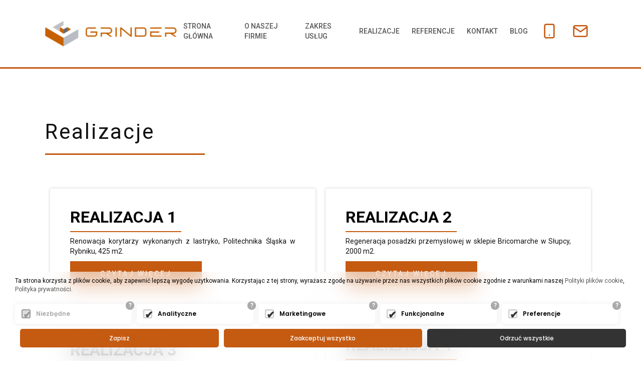

--- FILE ---
content_type: text/html; charset=UTF-8
request_url: https://www.grinder.com.pl/pl/Realizacje
body_size: 4526
content:
<!DOCTYPE html> <html lang="pl-PL" prefix="og: http://ogp.me/ns#" itemscope itemtype="https://schema.org/WebPage"> <head> <meta name="viewport" content="width=device-width, initial-scale=1, maximum-scale=1, user-scalable=no"> <title>Szlifowanie Betonu Bielsko - polerowanie impregnacja Realizacje, Grinder</title> <meta http-equiv="Content-Type" content="text/html; charset=UTF-8"> <meta charset="UTF-8"> <meta name="Keywords" content="Realizacje, Sklep expo"> <meta name="description" content="Realizacje, Sklep expo"> <meta name="page-type" content="Realizacje, Sklep expo" > <meta name="author" content="wojtek@exponet.pl"> <meta name="language" content="pl" /> <meta name="distribution" content="GLOBAL" /> <meta name="robots" content="index,follow" /> <link href="/css/bootstrap.css" rel="stylesheet"> <link rel="stylesheet" type="text/css" href="/css/flexslider.css" /> <link rel="stylesheet" href="/css/slick.css"> <link rel="stylesheet" href="/css/slick-theme.css"> <link rel="stylesheet" href="/scss/nowestyle.css"> <script src="https://code.jquery.com/jquery-1.12.4.js"></script> <script src="/js/jquery-ui.js"></script> <script src="/js/jquery-migrate-1.2.1.min.js"></script> <script src="/js/bootstrap.min.js" type="text/javascript"></script> <script src="/js/jquery.scrollTo.js" type="text/javascript" charset="utf-8"></script> <script src="/js/jquery.localscroll.js" type="text/javascript" charset="utf-8"></script> <link rel="stylesheet" href="/css/jquery.bxslider.css"> <script src="/js/jquery.bxslider.js"></script> <script type="text/javascript" src="/fancy/jquery.fancybox.pack.js?v=2.1.5"></script> <link rel="stylesheet" type="text/css" href="/fancy/jquery.fancybox.css?v=2.1.5" media="screen" /> <script defer src="/js/jquery.flexslider.js"></script>  <script src="/js/frontend.js" type="text/javascript"></script> <link rel="stylesheet" href="/media.css" type="text/css"> <script src="/js/slick.js"></script> <script src="/js/lib.js"></script> <script src="/js/jq_n.js"></script> <script type="text/javascript" src="/js/sk_lib.js"></script> <link rel="stylesheet" type="text/css" href="/slick/slick.css"/> <link rel="stylesheet" type="text/css" href="/slick/slick-theme.css"/> <link href="/favicon.ico" rel="icon"> <link href="/apple-touch-icon.png" rel="apple-touch-icon"> <script src="https://api.bls.pl/cookie/api.js"></script> <script> load_cookie('G-D3S56XT76B'); </script> <style> .new-cookies .cook-2 button.allow { background: #c55a11 !important; } .new-cookies .cook-2 button.allow:hover { background: #d56a21 !important; } </style> </head> <body> <input type="hidden" id="cur_id_cat" value="0"> 
		<header class="topNav">
			<div class="topNav__container">
				<a class="topNav__logo logo" href="/"><img class="logo__img" src="/gfx/logo_p.png" alt=""></a>

				<nav class="topNav__menu topMenu">
					<ul class="topMenu__list">
						<li class="topMenu__item"><a class="topMenu__link" href="/">Strona główna</a></li>
						<li class="topMenu__item"><a class="topMenu__link" href="/pl/O-firmie.htm">O naszej firmie</a></li>
						<li class="topMenu__item"><a class="topMenu__link" href="/#Zakres-uslug">Zakres usług</a></li>
						<li class="topMenu__item"><a class="topMenu__link" href="/pl/Realizacje">Realizacje</a></li>
						<li class="topMenu__item"><a class="topMenu__link" href="/pl/Lista-referencyjna">Referencje</a></li>
						<li class="topMenu__item"><a class="topMenu__link" href="#Kontakt">Kontakt</a></li>
						<li class="topMenu__item"><a class="topMenu__link" href="/szlifowanie-betonu-polerowanie-betonu.html">Blog</a></li>
					</ul>
					<a class="topNav__cont linkBox" href="tel:+48695980611">
						<img class="linkBox__icon" src="/gfx/smartphone.png" alt="">
					</a>
					<a class="topNav__cont linkBox" href="mailto:biuro@grinder.com.pl">
						<img class="linkBox__icon" src="/gfx/mail.png" alt="">
					</a>
				</nav>
			</div>
			<button class="topNav__mobBtn"><span></span><span></span><span></span></button>
		</header>
		<script src="/js/topNav.js"></script>
		
<section class="subPageContainer">
	<article class="subPageArticle">
		<h1 class="subPageArticle__title genTitle">Realizacje</h1>
		<div class="subPageArticle__text genText"></div>
	</article>
	<section class="subPageItem">
		
			<div class="mCatContainer">
			
				<div class="mCat">
					<h2 class="mCat__title">Realizacja 1</h2>
					<div class="mCat__text genText"><p>Renowacja korytarzy wykonanych z lastryko, Politechnika Śląska w Rybniku, 425 m2.</p>
</div>
					<a class="mCat__link boxBtn boxBtn_inv" href="/pl/Realizacje/Realizacja-1">Czytaj więcej</a>
				</div>
				
				<div class="mCat">
					<h2 class="mCat__title">Realizacja 2</h2>
					<div class="mCat__text genText"><p>Regeneracja posadzki przemysłowej w sklepie Bricomarche w Słupcy, 2000 m2.</p>
</div>
					<a class="mCat__link boxBtn boxBtn_inv" href="/pl/Realizacje/Realizacja-20">Czytaj więcej</a>
				</div>
				
				<div class="mCat">
					<h2 class="mCat__title">Realizacja 3</h2>
					<div class="mCat__text genText"><p>Usuwanie kleju po płytkach ceramicznych w Żywcu, 2000 m2.</p>
</div>
					<a class="mCat__link boxBtn boxBtn_inv" href="/pl/Realizacje/Realizacja-3">Czytaj więcej</a>
				</div>
				
				<div class="mCat">
					<h2 class="mCat__title">Realizacja 4</h2>
					<div class="mCat__text genText"><p>Szlifowanie, polerowanie, impregnacja posadzki przemysłowej w miejscowości Telsze na Litwie, 3250 m2.</p>
</div>
					<a class="mCat__link boxBtn boxBtn_inv" href="/pl/Realizacje/Realizacja-41">Czytaj więcej</a>
				</div>
				
				<div class="mCat">
					<h2 class="mCat__title">Realizacja 5</h2>
					<div class="mCat__text genText"><p>Regeneracja posadzek lastrykowych w Siemianowicach Śląskich, 300 m2.</p>
</div>
					<a class="mCat__link boxBtn boxBtn_inv" href="/pl/Realizacje/Realizacja-5">Czytaj więcej</a>
				</div>
				
				<div class="mCat">
					<h2 class="mCat__title">Realizacja 6</h2>
					<div class="mCat__text genText"><p>Usuwanie płytek pcv oraz kleju w Bielsku-Białej, 250 m2.</p>
</div>
					<a class="mCat__link boxBtn boxBtn_inv" href="/pl/Realizacje/Realizacja-6">Czytaj więcej</a>
				</div>
				
				<div class="mCat">
					<h2 class="mCat__title">Realizacja 7</h2>
					<div class="mCat__text genText"><p>Kompleksowa naprawa posadzki betonowej w hali magazynowej w Tychach, 1400 m2.</p>
</div>
					<a class="mCat__link boxBtn boxBtn_inv" href="/pl/Realizacje/Realizacja-7">Czytaj więcej</a>
				</div>
				
				<div class="mCat">
					<h2 class="mCat__title">Realizacja 8</h2>
					<div class="mCat__text genText"><p>Polerowanie marmuru w Ustroniu, 150 m2.</p>
</div>
					<a class="mCat__link boxBtn boxBtn_inv" href="/pl/Realizacje/Realizacja-8">Czytaj więcej</a>
				</div>
				
				<div class="mCat">
					<h2 class="mCat__title">Realizacja 9</h2>
					<div class="mCat__text genText"><p>Usuwanie żywicy w Bielsku-Białej, 105 m2.</p>
</div>
					<a class="mCat__link boxBtn boxBtn_inv" href="/pl/Realizacje/Realizacja-9">Czytaj więcej</a>
				</div>
				
				<div class="mCat">
					<h2 class="mCat__title">Realizacja 10</h2>
					<div class="mCat__text genText"><p>Polerowanie betonu w domu jednorodzinnym w Siewierzu, 140 m2.</p>
</div>
					<a class="mCat__link boxBtn boxBtn_inv" href="/pl/Realizacje/Realizacja-10">Czytaj więcej</a>
				</div>
				
				<div class="mCat">
					<h2 class="mCat__title">Realizacja 11</h2>
					<div class="mCat__text genText"><p>Usuwanie farby, polerowanie betonu w Istebnej, 650 m2.</p>
</div>
					<a class="mCat__link boxBtn boxBtn_inv" href="/pl/Realizacje/Realizacja-11">Czytaj więcej</a>
				</div>
				
				<div class="mCat">
					<h2 class="mCat__title">Realizacja 12</h2>
					<div class="mCat__text genText"><p>Polerowanie garażu podziemnego w Chorzowie, 700 m2.</p>
</div>
					<a class="mCat__link boxBtn boxBtn_inv" href="/pl/Realizacje/Realizacja-12">Czytaj więcej</a>
				</div>
				
				<div class="mCat">
					<h2 class="mCat__title">Realizacja 13</h2>
					<div class="mCat__text genText"><p>Szlifowanie, polerowanie, impregnacja betonu w Zamościu, 600 m2.</p>
</div>
					<a class="mCat__link boxBtn boxBtn_inv" href="/pl/Realizacje/Realizacja-13">Czytaj więcej</a>
				</div>
				
				<div class="mCat">
					<h2 class="mCat__title">Realizacja 14</h2>
					<div class="mCat__text genText"><p>Szlifowanie, polerowanie, impregnacja betonu w Zabrzu, 170 m2.</p>
</div>
					<a class="mCat__link boxBtn boxBtn_inv" href="/pl/Realizacje/Realizacja-14">Czytaj więcej</a>
				</div>
				
				<div class="mCat">
					<h2 class="mCat__title">Realizacja 15</h2>
					<div class="mCat__text genText"><p>Przygotowanie posadzki pod warstwy żywiczne we Wrocławiu, 300 m2.</p>
</div>
					<a class="mCat__link boxBtn boxBtn_inv" href="/pl/Realizacje/Realizacja-15">Czytaj więcej</a>
				</div>
				
				<div class="mCat">
					<h2 class="mCat__title">Realizacja 16</h2>
					<div class="mCat__text genText"><p>Regeneracja posadzki lastrykowej w hali magazynowej w Bielsku-Białej, 70 m2.</p>
</div>
					<a class="mCat__link boxBtn boxBtn_inv" href="/pl/Realizacje/Realizacja-16">Czytaj więcej</a>
				</div>
				
				<div class="mCat">
					<h2 class="mCat__title">Realizacja 17</h2>
					<div class="mCat__text genText"><p>Szlifowanie, polerowanie, impregnacja betonu w Warszawie, 120 m2.</p>
</div>
					<a class="mCat__link boxBtn boxBtn_inv" href="/pl/Realizacje/Realizacja-151">Czytaj więcej</a>
				</div>
				
				<div class="mCat">
					<h2 class="mCat__title">Realizacja 18</h2>
					<div class="mCat__text genText"><p>Szlifowanie, polerowanie, impregnacja betonu w Sędziszowie Małopolskim, 1200 m2.</p>
</div>
					<a class="mCat__link boxBtn boxBtn_inv" href="/pl/Realizacje/Realizacja-18">Czytaj więcej</a>
				</div>
				
				<div class="mCat">
					<h2 class="mCat__title">Realizacja 19</h2>
					<div class="mCat__text genText"><p>Polerowanie betonu w Boguszowicach, 250 m2.</p>
</div>
					<a class="mCat__link boxBtn boxBtn_inv" href="/pl/Realizacje/Realizacja-19">Czytaj więcej</a>
				</div>
				
				<div class="mCat">
					<h2 class="mCat__title">Realizacja 20</h2>
					<div class="mCat__text genText"><p>Renowacja schod&oacute;w w Szpitalu Psychiatrycznym w Branicach.</p>
</div>
					<a class="mCat__link boxBtn boxBtn_inv" href="/pl/Realizacje/Realizacja-2">Czytaj więcej</a>
				</div>
				
				<div class="mCat">
					<h2 class="mCat__title">Realizacja 21</h2>
					<div class="mCat__text genText"><p>Szlifowanie, polerowanie betonu w Zabrzu.</p>
</div>
					<a class="mCat__link boxBtn boxBtn_inv" href="/pl/Realizacje/Realizacja-4">Czytaj więcej</a>
				</div>
				
				<div class="mCat">
					<h2 class="mCat__title">Realizacja 22</h2>
					<div class="mCat__text genText"><p>Usuwanie żywicy w Katowicach, 300 m2.</p>
</div>
					<a class="mCat__link boxBtn boxBtn_inv" href="/pl/Realizacje/Realizacja-22">Czytaj więcej</a>
				</div>
				
				<div class="mCat">
					<h2 class="mCat__title">Realizacja 23</h2>
					<div class="mCat__text genText"><p>Usuwanie kleju po płytkach w Bielsku-Białej, 1600 m2.</p>
</div>
					<a class="mCat__link boxBtn boxBtn_inv" href="/pl/Realizacje/Realizacja-23">Czytaj więcej</a>
				</div>
				
				<div class="mCat">
					<h2 class="mCat__title">Realizacja 24</h2>
					<div class="mCat__text genText"><p>Usuwanie żywicy w Aleksandrowie Ł&oacute;dzkim, 4500 m2.</p>
</div>
					<a class="mCat__link boxBtn boxBtn_inv" href="/pl/Realizacje/Realizacja-24">Czytaj więcej</a>
				</div>
				
				<div class="mCat">
					<h2 class="mCat__title">Realizacja 25</h2>
					<div class="mCat__text genText"><p>Szlifowanie betonu w Częstochowie, 120 m2.</p>
</div>
					<a class="mCat__link boxBtn boxBtn_inv" href="/pl/Realizacje/Realizacja-25">Czytaj więcej</a>
				</div>
				
				<div class="mCat">
					<h2 class="mCat__title">Realizacja 26</h2>
					<div class="mCat__text genText"><p>Regeneracja klatki schodowej w Bielsku-Białej.</p>
</div>
					<a class="mCat__link boxBtn boxBtn_inv" href="/pl/Realizacje/Realizacja-26">Czytaj więcej</a>
				</div>
				
				<div class="mCat">
					<h2 class="mCat__title">Realizacja 27</h2>
					<div class="mCat__text genText"><p>Uzupełnianie otwor&oacute;w po kotwach w Piekarach Śląskich, 2500 szt.</p>
</div>
					<a class="mCat__link boxBtn boxBtn_inv" href="/pl/Realizacje/Realizacja-27">Czytaj więcej</a>
				</div>
				
				<div class="mCat">
					<h2 class="mCat__title">Realizacja 28</h2>
					<div class="mCat__text genText"><p>Uzupełnianie otwor&oacute;w po kotwach w Piasecznie, 18000 szt.</p>
</div>
					<a class="mCat__link boxBtn boxBtn_inv" href="/pl/Realizacje/Realizacja-28">Czytaj więcej</a>
				</div>
				
				<div class="mCat">
					<h2 class="mCat__title">Realizacja 29</h2>
					<div class="mCat__text genText"><p>Polerowanie posadzki w Kątach Wrocławskich, 31000 m2.</p>
</div>
					<a class="mCat__link boxBtn boxBtn_inv" href="/pl/Realizacje/Realizacja-29">Czytaj więcej</a>
				</div>
				
				<div class="mCat">
					<h2 class="mCat__title">Realizacja 30</h2>
					<div class="mCat__text genText"><p>Szlifowanie, polerowanie, impregnacja betonu w Katowicach, 70 m2.</p>
</div>
					<a class="mCat__link boxBtn boxBtn_inv" href="/pl/Realizacje/Realizacja-30">Czytaj więcej</a>
				</div>
				
				<div class="mCat">
					<h2 class="mCat__title">Realizacja 31</h2>
					<div class="mCat__text genText"><p>Usuwanie pozostałości po liniach techniką diamentową w Ożarowie Mazowieckiem. Powierzchnia prac: 8000 m2.</p>
</div>
					<a class="mCat__link boxBtn boxBtn_inv" href="/pl/Realizacje/Realizacja-31">Czytaj więcej</a>
				</div>
				
				<div class="mCat">
					<h2 class="mCat__title">Realizacja 32</h2>
					<div class="mCat__text genText"><p>Wykonanie żywicy oraz oznakowania miejsc parkingowych na istniejącej żywicy w Krakowie, 300 m2.</p>
</div>
					<a class="mCat__link boxBtn boxBtn_inv" href="/pl/Realizacje/Realizacja-32">Czytaj więcej</a>
				</div>
				
				<div class="mCat">
					<h2 class="mCat__title">Realizacja 33</h2>
					<div class="mCat__text genText"><p>Szlifowanie, polerowanie i impregnacja płytek lastrykowych w Bielsku-Białej, 4000 m2.<br />
&nbsp;</p>
</div>
					<a class="mCat__link boxBtn boxBtn_inv" href="/pl/Realizacje/Realizacja-33">Czytaj więcej</a>
				</div>
				
				<div class="mCat">
					<h2 class="mCat__title">Realizacja 34</h2>
					<div class="mCat__text genText"><p>Regeneracja klatki schodowej wykonanej z lastryko w Cieszynie w Powiatowym Inspektoriacie Weterynaryjnym.</p>
</div>
					<a class="mCat__link boxBtn boxBtn_inv" href="/pl/Realizacje/Realizacja-34">Czytaj więcej</a>
				</div>
				
				<div class="mCat">
					<h2 class="mCat__title">Realizacja 35</h2>
					<div class="mCat__text genText"><p>Szlifowanie, polerowanie, impregnacja posadzki lastrykowej w Trzebnicy, 150 m2.</p>
</div>
					<a class="mCat__link boxBtn boxBtn_inv" href="/pl/Realizacje/Realizacja-35">Czytaj więcej</a>
				</div>
				
				<div class="mCat">
					<h2 class="mCat__title">Realizacja 36</h2>
					<div class="mCat__text genText"><p>Szlifowanie posadzki w celu przygotowania pod inne warstwy wykończeniowe w Bielsku-Białej, 300 m2.</p>
</div>
					<a class="mCat__link boxBtn boxBtn_inv" href="/pl/Realizacje/Realizacja-36">Czytaj więcej</a>
				</div>
				
				<div class="mCat">
					<h2 class="mCat__title">Realizacja 37</h2>
					<div class="mCat__text genText"><p>Usuwanie płytek ceramicznych oraz szlifowanie kleju po płytkach w Katowicach, 600 m2.</p>
</div>
					<a class="mCat__link boxBtn boxBtn_inv" href="/pl/Realizacje/Realizacja-37">Czytaj więcej</a>
				</div>
				
				<div class="mCat">
					<h2 class="mCat__title">Realizacja 38</h2>
					<div class="mCat__text genText"></div>
					<a class="mCat__link boxBtn boxBtn_inv" href="/pl/Realizacje/Realizacja-38">Czytaj więcej</a>
				</div>
				
			</div>
			
	</section>
		
</section>

		<section class="sContainer anchContainer">
			<span id="Kontakt" class="anch"></span>
			<div class="contactContainer">
				<article class="contactArticle">
					<header class="contactArticle__header">
						<h2 class="contactArticle__title genTitle">Kontakt z nami</h2>
						<span class="contactArticle__subTitle">Dane teleadresowe:</span>
					</header>
					<div class="contactArticle__content">
						<h3 class="contactArticle__contentTitle">Firma usługowa GRINDER</h3>
						<h4 class="contactArticle__contentSubTitle">mgr inż. Kamil Kłaptocz</h4>

						<a class="linkBox" href="#">
							<img class="linkBox__icon" src="/gfx/map-pin.png" alt="">
							<div class="linkBox__content">
								<span class="linkBox__text">ul. Cisowa 107, 43-384 Jaworze<br>NIP: 9372719040</span>
							</div>
						</a>
						<a class="linkBox" href="mailto:biuro@grinder.com.pl">
							<img class="linkBox__icon" src="/gfx/mail.png" alt="">
							<div class="linkBox__content">
								<span class="linkBox__text">biuro@grinder.com.pl</span>
							</div>
						</a>
						<a class="linkBox" href="tel:+48695980611">
							<img class="linkBox__icon" src="/gfx/smartphone.png" alt="">
							<div class="linkBox__content">
								<span class="linkBox__text">+48 695980611</span>
							</div>
						</a>
					</div>
				</article>

				<form class="mForm" action="" method="post"  id="contact_form">
					<h2 class="mForm__title">Formularz kontaktowy</h2>
					<input class="mForm__text" type="text" name="Osoba kontaktowa" placeholder="Osoba kontaktowa" required>
					<input class="mForm__text" type="text" name="Telefon kontaktowy" placeholder="Telefon kontaktowy" required>
					<input class="mForm__text" type="text" name="E-mail" placeholder="Adres E-mail" required>
					<textarea class="mForm__text" name="Treść wiadomości" placeholder="Treść wiadomości" required></textarea>
					<label class="mForm__rodo" for="rodo"><input id="rodo" type="checkbox" name="rodo" required> Na podstawie art. 32 ust 4 Rozporządzenia Parlamentu Europejskiego i Rady (UE) 2016/679 z dnia 27 kwietnia 2016 r. w sprawie ochrony osób fizycznych w związku z przetwarzaniem danych osobowych i w sprawie swobodnego przepływu takich danych, zwane dalej RODO Państwa dane przetwarzane są tylko do celów kontaktowych i nie będą udostępniane innym podmiotom niż upoważnionym na podstawie przepisów prawa. Dane będą przetwarzane tylko i wyłącznie do momentu zrealizowania celu, dla którego zostały zebrane. Administratorem podanych przez Panią/Pana danych osobowych za pomocą formularza kontaktowego jest Firma Usługowa GRINDER mgr inż. Kamil Kłaptocz z siedzibą w Jaworzu, ul. Cisowa 107. Wybierając drogę kontaktu z nami za pomocą formularza kontaktowego, jednocześnie wyraża Pani/Pan zgodę na przetwarzanie swoich danych osobowych takich jak: imię, nazwisko, nazwa firmy, adres mailowy i telefon. Ma Pan/Pani prawo dostępu do swoich danych osobowych, ich sprostowania, usunięcia lub ograniczenia przetwarzania, a także wniesienia sprzeciwu wobec przetwarzania. Jeśli ktoś naruszy bezpieczeństwo Pana/Pani danych osobowych, przysługuje Panu/Pani prawo złożenia skargi do Prezesa Urzędu Ochrony Danych Osobowych.</label>
					<div id="g-recaptcha"></div>
					<input id="akc" type="hidden" name="akc" value="0">
				  	<input id="send_form_mail" type="hidden" name="Akcja" value="send_form_mail">
					<button class="mForm__submit boxBtn boxBtn_inv type="submit" value="" id="send_cap_m" onclick="fvalid();" disabled>Wyślij wiadomość</button>
				</form>
			</div>
		</section>
		<script>
			var onloadCallback = function() {
      			grecaptcha.render('g-recaptcha', {
        			'sitekey' : '6LezsXEgAAAAAHrkxLpObOrkWf1S09MBfvFD4E4q',
        			'callback' : function() {
          				document.getElementById('send_cap_m').disabled = false;
        			}
      			}); 
    		};
		</script>
		<script src="https://www.google.com/recaptcha/api.js?onload=onloadCallback"></script>
		
		<section class="sContainer sContainer_bg2">
			<article class="refArticle">
				<h2 class="refArticle__title">Referencje</h2>
				<div class="refArticle__text genText">
					<p>Znajdziecie tutaj Państwo referencje wystawione przez firmy, kt&oacute;re z nami wsp&oacute;łpracowały potwierdzające wykonane przez nas prace.</p>

				</div>
				<a class="refArticle__link boxBtn boxBtn_ib" href="/pl/Lista-referencyjna">Lista referencyjna</a>
			</article>
		</section>
		<footer class="mFooter">
			<p class="mFooter__copyNote">&copy;2022 - <span>GRINDER</span> - szlifowanie, polerowanie, młoteczkowanie betonu, renowacja lastryko, doczyszczanie posadzek, przygotowanie podłoża<p>
			<a class="exp0" href="https://www.expo-net.pl"><img src="/gfx/exp0.png" alt="Exponet strony internetowe Bielsko-Biała" title="Exponet strony internetowe Bielsko-Biała"></a>
		</footer>
		<script>
			$("a.galfancy").fancybox();
		</script>
		</body>
		</html>
		

--- FILE ---
content_type: text/html; charset=utf-8
request_url: https://www.google.com/recaptcha/api2/anchor?ar=1&k=6LezsXEgAAAAAHrkxLpObOrkWf1S09MBfvFD4E4q&co=aHR0cHM6Ly93d3cuZ3JpbmRlci5jb20ucGw6NDQz&hl=en&v=TkacYOdEJbdB_JjX802TMer9&size=normal&anchor-ms=20000&execute-ms=15000&cb=8ogg4w9sfi21
body_size: 45668
content:
<!DOCTYPE HTML><html dir="ltr" lang="en"><head><meta http-equiv="Content-Type" content="text/html; charset=UTF-8">
<meta http-equiv="X-UA-Compatible" content="IE=edge">
<title>reCAPTCHA</title>
<style type="text/css">
/* cyrillic-ext */
@font-face {
  font-family: 'Roboto';
  font-style: normal;
  font-weight: 400;
  src: url(//fonts.gstatic.com/s/roboto/v18/KFOmCnqEu92Fr1Mu72xKKTU1Kvnz.woff2) format('woff2');
  unicode-range: U+0460-052F, U+1C80-1C8A, U+20B4, U+2DE0-2DFF, U+A640-A69F, U+FE2E-FE2F;
}
/* cyrillic */
@font-face {
  font-family: 'Roboto';
  font-style: normal;
  font-weight: 400;
  src: url(//fonts.gstatic.com/s/roboto/v18/KFOmCnqEu92Fr1Mu5mxKKTU1Kvnz.woff2) format('woff2');
  unicode-range: U+0301, U+0400-045F, U+0490-0491, U+04B0-04B1, U+2116;
}
/* greek-ext */
@font-face {
  font-family: 'Roboto';
  font-style: normal;
  font-weight: 400;
  src: url(//fonts.gstatic.com/s/roboto/v18/KFOmCnqEu92Fr1Mu7mxKKTU1Kvnz.woff2) format('woff2');
  unicode-range: U+1F00-1FFF;
}
/* greek */
@font-face {
  font-family: 'Roboto';
  font-style: normal;
  font-weight: 400;
  src: url(//fonts.gstatic.com/s/roboto/v18/KFOmCnqEu92Fr1Mu4WxKKTU1Kvnz.woff2) format('woff2');
  unicode-range: U+0370-0377, U+037A-037F, U+0384-038A, U+038C, U+038E-03A1, U+03A3-03FF;
}
/* vietnamese */
@font-face {
  font-family: 'Roboto';
  font-style: normal;
  font-weight: 400;
  src: url(//fonts.gstatic.com/s/roboto/v18/KFOmCnqEu92Fr1Mu7WxKKTU1Kvnz.woff2) format('woff2');
  unicode-range: U+0102-0103, U+0110-0111, U+0128-0129, U+0168-0169, U+01A0-01A1, U+01AF-01B0, U+0300-0301, U+0303-0304, U+0308-0309, U+0323, U+0329, U+1EA0-1EF9, U+20AB;
}
/* latin-ext */
@font-face {
  font-family: 'Roboto';
  font-style: normal;
  font-weight: 400;
  src: url(//fonts.gstatic.com/s/roboto/v18/KFOmCnqEu92Fr1Mu7GxKKTU1Kvnz.woff2) format('woff2');
  unicode-range: U+0100-02BA, U+02BD-02C5, U+02C7-02CC, U+02CE-02D7, U+02DD-02FF, U+0304, U+0308, U+0329, U+1D00-1DBF, U+1E00-1E9F, U+1EF2-1EFF, U+2020, U+20A0-20AB, U+20AD-20C0, U+2113, U+2C60-2C7F, U+A720-A7FF;
}
/* latin */
@font-face {
  font-family: 'Roboto';
  font-style: normal;
  font-weight: 400;
  src: url(//fonts.gstatic.com/s/roboto/v18/KFOmCnqEu92Fr1Mu4mxKKTU1Kg.woff2) format('woff2');
  unicode-range: U+0000-00FF, U+0131, U+0152-0153, U+02BB-02BC, U+02C6, U+02DA, U+02DC, U+0304, U+0308, U+0329, U+2000-206F, U+20AC, U+2122, U+2191, U+2193, U+2212, U+2215, U+FEFF, U+FFFD;
}
/* cyrillic-ext */
@font-face {
  font-family: 'Roboto';
  font-style: normal;
  font-weight: 500;
  src: url(//fonts.gstatic.com/s/roboto/v18/KFOlCnqEu92Fr1MmEU9fCRc4AMP6lbBP.woff2) format('woff2');
  unicode-range: U+0460-052F, U+1C80-1C8A, U+20B4, U+2DE0-2DFF, U+A640-A69F, U+FE2E-FE2F;
}
/* cyrillic */
@font-face {
  font-family: 'Roboto';
  font-style: normal;
  font-weight: 500;
  src: url(//fonts.gstatic.com/s/roboto/v18/KFOlCnqEu92Fr1MmEU9fABc4AMP6lbBP.woff2) format('woff2');
  unicode-range: U+0301, U+0400-045F, U+0490-0491, U+04B0-04B1, U+2116;
}
/* greek-ext */
@font-face {
  font-family: 'Roboto';
  font-style: normal;
  font-weight: 500;
  src: url(//fonts.gstatic.com/s/roboto/v18/KFOlCnqEu92Fr1MmEU9fCBc4AMP6lbBP.woff2) format('woff2');
  unicode-range: U+1F00-1FFF;
}
/* greek */
@font-face {
  font-family: 'Roboto';
  font-style: normal;
  font-weight: 500;
  src: url(//fonts.gstatic.com/s/roboto/v18/KFOlCnqEu92Fr1MmEU9fBxc4AMP6lbBP.woff2) format('woff2');
  unicode-range: U+0370-0377, U+037A-037F, U+0384-038A, U+038C, U+038E-03A1, U+03A3-03FF;
}
/* vietnamese */
@font-face {
  font-family: 'Roboto';
  font-style: normal;
  font-weight: 500;
  src: url(//fonts.gstatic.com/s/roboto/v18/KFOlCnqEu92Fr1MmEU9fCxc4AMP6lbBP.woff2) format('woff2');
  unicode-range: U+0102-0103, U+0110-0111, U+0128-0129, U+0168-0169, U+01A0-01A1, U+01AF-01B0, U+0300-0301, U+0303-0304, U+0308-0309, U+0323, U+0329, U+1EA0-1EF9, U+20AB;
}
/* latin-ext */
@font-face {
  font-family: 'Roboto';
  font-style: normal;
  font-weight: 500;
  src: url(//fonts.gstatic.com/s/roboto/v18/KFOlCnqEu92Fr1MmEU9fChc4AMP6lbBP.woff2) format('woff2');
  unicode-range: U+0100-02BA, U+02BD-02C5, U+02C7-02CC, U+02CE-02D7, U+02DD-02FF, U+0304, U+0308, U+0329, U+1D00-1DBF, U+1E00-1E9F, U+1EF2-1EFF, U+2020, U+20A0-20AB, U+20AD-20C0, U+2113, U+2C60-2C7F, U+A720-A7FF;
}
/* latin */
@font-face {
  font-family: 'Roboto';
  font-style: normal;
  font-weight: 500;
  src: url(//fonts.gstatic.com/s/roboto/v18/KFOlCnqEu92Fr1MmEU9fBBc4AMP6lQ.woff2) format('woff2');
  unicode-range: U+0000-00FF, U+0131, U+0152-0153, U+02BB-02BC, U+02C6, U+02DA, U+02DC, U+0304, U+0308, U+0329, U+2000-206F, U+20AC, U+2122, U+2191, U+2193, U+2212, U+2215, U+FEFF, U+FFFD;
}
/* cyrillic-ext */
@font-face {
  font-family: 'Roboto';
  font-style: normal;
  font-weight: 900;
  src: url(//fonts.gstatic.com/s/roboto/v18/KFOlCnqEu92Fr1MmYUtfCRc4AMP6lbBP.woff2) format('woff2');
  unicode-range: U+0460-052F, U+1C80-1C8A, U+20B4, U+2DE0-2DFF, U+A640-A69F, U+FE2E-FE2F;
}
/* cyrillic */
@font-face {
  font-family: 'Roboto';
  font-style: normal;
  font-weight: 900;
  src: url(//fonts.gstatic.com/s/roboto/v18/KFOlCnqEu92Fr1MmYUtfABc4AMP6lbBP.woff2) format('woff2');
  unicode-range: U+0301, U+0400-045F, U+0490-0491, U+04B0-04B1, U+2116;
}
/* greek-ext */
@font-face {
  font-family: 'Roboto';
  font-style: normal;
  font-weight: 900;
  src: url(//fonts.gstatic.com/s/roboto/v18/KFOlCnqEu92Fr1MmYUtfCBc4AMP6lbBP.woff2) format('woff2');
  unicode-range: U+1F00-1FFF;
}
/* greek */
@font-face {
  font-family: 'Roboto';
  font-style: normal;
  font-weight: 900;
  src: url(//fonts.gstatic.com/s/roboto/v18/KFOlCnqEu92Fr1MmYUtfBxc4AMP6lbBP.woff2) format('woff2');
  unicode-range: U+0370-0377, U+037A-037F, U+0384-038A, U+038C, U+038E-03A1, U+03A3-03FF;
}
/* vietnamese */
@font-face {
  font-family: 'Roboto';
  font-style: normal;
  font-weight: 900;
  src: url(//fonts.gstatic.com/s/roboto/v18/KFOlCnqEu92Fr1MmYUtfCxc4AMP6lbBP.woff2) format('woff2');
  unicode-range: U+0102-0103, U+0110-0111, U+0128-0129, U+0168-0169, U+01A0-01A1, U+01AF-01B0, U+0300-0301, U+0303-0304, U+0308-0309, U+0323, U+0329, U+1EA0-1EF9, U+20AB;
}
/* latin-ext */
@font-face {
  font-family: 'Roboto';
  font-style: normal;
  font-weight: 900;
  src: url(//fonts.gstatic.com/s/roboto/v18/KFOlCnqEu92Fr1MmYUtfChc4AMP6lbBP.woff2) format('woff2');
  unicode-range: U+0100-02BA, U+02BD-02C5, U+02C7-02CC, U+02CE-02D7, U+02DD-02FF, U+0304, U+0308, U+0329, U+1D00-1DBF, U+1E00-1E9F, U+1EF2-1EFF, U+2020, U+20A0-20AB, U+20AD-20C0, U+2113, U+2C60-2C7F, U+A720-A7FF;
}
/* latin */
@font-face {
  font-family: 'Roboto';
  font-style: normal;
  font-weight: 900;
  src: url(//fonts.gstatic.com/s/roboto/v18/KFOlCnqEu92Fr1MmYUtfBBc4AMP6lQ.woff2) format('woff2');
  unicode-range: U+0000-00FF, U+0131, U+0152-0153, U+02BB-02BC, U+02C6, U+02DA, U+02DC, U+0304, U+0308, U+0329, U+2000-206F, U+20AC, U+2122, U+2191, U+2193, U+2212, U+2215, U+FEFF, U+FFFD;
}

</style>
<link rel="stylesheet" type="text/css" href="https://www.gstatic.com/recaptcha/releases/TkacYOdEJbdB_JjX802TMer9/styles__ltr.css">
<script nonce="gzfqqTyAUzNEDsvyktXd7A" type="text/javascript">window['__recaptcha_api'] = 'https://www.google.com/recaptcha/api2/';</script>
<script type="text/javascript" src="https://www.gstatic.com/recaptcha/releases/TkacYOdEJbdB_JjX802TMer9/recaptcha__en.js" nonce="gzfqqTyAUzNEDsvyktXd7A">
      
    </script></head>
<body><div id="rc-anchor-alert" class="rc-anchor-alert"></div>
<input type="hidden" id="recaptcha-token" value="[base64]">
<script type="text/javascript" nonce="gzfqqTyAUzNEDsvyktXd7A">
      recaptcha.anchor.Main.init("[\x22ainput\x22,[\x22bgdata\x22,\x22\x22,\[base64]/[base64]/[base64]/[base64]/[base64]/[base64]/[base64]/[base64]/[base64]/[base64]/[base64]/[base64]/[base64]/[base64]/[base64]\\u003d\x22,\[base64]\\u003d\x22,\x22wrhcw7LDo8KYI8KhT8KDVw7DisKOw7AUAWDClsOQEEvDsSbDpV3Cp2wBfTHCtwTDvHlNKm53V8OMT8Ovw5J4GmvCuwtxI8KifgFgwrsXw5HDpMK4IsKDwqLCssKPw4N8w7hKN8KcN2/Dj8OSUcO3w6vDgQnChcOcwq0iCsO7PirCgsOKIHhwK8OGw7rCiQrDk8OEFE0ywofDqkzCtcOIwqzDmMO1YQbDusKXwqDCrEXCgEIMw4PDm8K3wqo0w6kKwrzCm8KZwqbDvVTDsMKNwonDmlhlwrhDw5U1w4nDisKrXsKRw686PMOca8K0TB/Cu8KowrQDw7XCoSPCiAUWRhzCsDEVwpLDtBMlZwrCnzDCt8OpRsKPwp8vcgLDl8KmHnYpw5/[base64]/CrsORFHwZw7U0Uy9OQsKuwqDCglRzEMOSw6jCvMKjwrXDpgXCuMOlw4HDhMOzbcOywpXDisOXKsKOworDlcOjw5A/bcOxwrwvw4TCkDx2wrAcw4sqwrQhSCzCsyNbw4A6cMOPTcORY8KFw6RkDcKMbsKrw5rCg8Oif8Kdw6XCjDopfhjCgmnDixDCpMKFwpFbwrk2wpEFKcKpwqJsw4hTHUbCscOgwrPClMOawofDm8OPwrvDmWTCu8KRw5Vcw4oOw67DmHLCrSnCgB4OdcO2w4Fpw7DDmi/Do3LCkQUBNUzDnH7Ds3Qtw4MaVWbCnMOrw7/DusO/wqVjIMOwNcOkGsOnQ8Kzwq04w4A9LcO/w5oLworDmmIcE8ODQsOoI8KREhPCkcKIKRHCkMKTwp7CoWDCjm0gUcOEworClSgcbAxTwqbCq8Ocwrwmw5USwrnCtCA4w6rDp8OowqYxMGnDhsKWGVN9NVTDu8KRw7gow7N5K8KaS2jCv3YmQ8KDw6zDj0dfBF0Ew6XCrg12woMswpjCkVfDmkVrAsKqSlbCu8KRwqk/UDHDpjfCnCBUwrHDhMKUacOHw49Tw7rCisKPCWogEsOdw7bCusKoRcOLZzXDl1U1U8KAw5/Cnjd7w64iwpsQR0PDgMOIRB3Dr15iecO0w6geZmjCn0nDiMKKw7PDlh3ClcKGw5pGwoTDg1FELkk6BHxvw5sXw4fCrjLCvizDjGQ9w5lzLkEkHhLDt8OcDsOew5gYAT5cTQTDnsK4HGNCQQsVVMOhYMK+fAdSYSDCkMOeXcK5OmpAYU5FRgQHwpvDrR1HEMK/w7PCpwLCuwhnw58cwrc6NHEuw57CnWTCkVjDtsKyw5Bdw7kuUMOyw5sIwofCmMKDNGfDqMO2CMKjZsK+w6DDmcOCw6XCuhPDsRgaCTfCoQJ2VXbDpMOgw7gawq3DucKHw43DnxYywpwBNkTDu20ww4HDkzHDvXZLwozCuXDDsD/CqMKFwrMbCcOUHsKaw5fDq8KVf3Ubw7fDv8OeAzkzcMO/RR3DngxWw5LCuEQNWcOzwot6KR/DnlRnw6PDpsOKwrJewq1VwrDDhcOVwohxJGbCnCdmwr5Ew7nCtsObaMKVw4LDucKeMT5Jw5ooNsKoKy/DvXtvfGPCi8KNbG/DicOkw4TDgDl1wr3CosKaw6Irw6XCocO/[base64]/Dsj3DiMKMQcKZW8Otw67CgMK8OjnClMK9wpLCpDxEw5bCuE42EMO/QiQewozDsBHDpMKrw7rCuMOsw6cnK8OOwqLCjMK1CcOEwoc6wpnDpMKowprDmcKLPAE3wphKd3jDjn3CsmrCombDrVzDn8OPWCghwqPCrEnDtV02bx7CkMO9HcK9wqrCtcKBEsO8w5/[base64]/CosOQCTjCkMKSwovCrF/CosOeMnRSScOLw7jDlSgbw53CtsKdTcOFwoUBS8KVEjLCuMO3wpfDuBTCkBJswr0HTAx1w4jDuFY7w6ZKw6LChsKXw6rDsMO6E2MQwrRFwpl1MsKnSW/[base64]/wp4Vfil4wr/Dph/[base64]/Cr8OswrPCk8OjwoVpGwrDshonwqvCk8KswrQ0woQcwrjDv2bDglLCpsO7XMKDwq0QY0ZTcsOjIcK8QDxlVG5dZcOqJcO8TsOxw6JABC9owoLCtcOLUcOVA8OMwrzCqMKxw6LCtVHDt1wBbMOcfMOxPMOZLsOkGsKjw7E+wrx/[base64]/DvcOpRy0BIsK5HlbCs0jCr8KVUMONLFbCtDXCh8KTAMOtwppIw4DChsK3KGjCk8ORXn5DwoheagTDu3LDoCjDgQLCuW1GwrIgw4EFwpVrw44MwoPDicOmFcOjC8KAwqTDmsO/wo5VOcO6TwfDisKKwovChMOUwpwKPTXDnHbCh8K8BAldwpzDpMKALUjCsFbDtiVowpDCq8OzQ0hPS1opwq0Lw53CgCAxw5FeTsOswoRmw5EQw7rCuAxQw4VBwqPDgkF6HMKkPMOALmDDhU5yeMODwqNVwrDCgDlRwq1IwpoPQMK7w6lswpXCucKnwos/BWjCqkvCpcObNVDCvsOTOlTCt8KjwpIbc0wLPEJlwq8WQ8KkNmFAPi0GHMO1BcK1w6U1cCDChEw5w44/wrBnw7XCqknCncO9G3kuGcKcNwtQa27Duwh0dMKvwrY1PMKcMGvDjTJwHSnClcKmw5TDosK/wp3DozPDsMONHmnCoMKMw53DocKiwoYbLloZw4xYKsKcw5dNw4s+NMKILyPDqsKkw5HDgMO5woDDvwU4w64xPsOcw5/DigfDicKuP8Oaw48ew4MMw6V/[base64]/[base64]/fcOgWmcXU8KbQG1TDDFWw6fDjwVPwoBHw5xJw6TCgShFwoDCvB5mwod9wqNER3LDlcKgwp1Ww5doLgF4w6ZNw7XCosKdZB9ICDXCk13CisKIwpjDlwwkw78xw7rDgjfDvsKQw7LCv1x2w4hyw68sd8OmwoHDrxvDllsJfzlKwqPCvR3Dvi/CiRVWwq/CkQvCsEsuwqkEw4nDvALCnMK4aMKqwr/Dk8OCw5Q+LAV2w7VVF8KywpHCo23Dp8KNw6wXwqLCg8K1w4PClwZEwojDgx9JJMKKCgd7wqbDi8OIw4PDrhp6UsOJI8O1w6NRU8ODNERfwqQ/e8Ovw75Ww5Izw57ChGxiw7vDs8Kcw7DCpsKxLmcFVMO0IyvCrXbDiiAdwqLCrcO2w7XCuTLDu8KTHy/DvMKQwqvCjMO8MQXCpl/[base64]/w6o6w7hXw7vCiMOlR2FpMxfCjcKHwo52w7vDsScvw4wgbcOGwr/DgsKDKMK6wqnDr8K6w40Nw7NnNFc+woAbJBfCv1HDnMKjL1PCgBXDjDBdYcOZwrbDo20VwonDj8KbOX4sw7/DssOdJMKuMRzCjgvCnDskwrJ+XBnCqsOtw68zclfDqh3DpcOYNFnDtMK5CR9VM8KeGCVLwobDsMOxR1gow5lQfyEww4ESFFPChsKNwqQEAsOEw4LCh8OBDg/ChcOUw6LDty3DnsOSw7EUw5cYc37CvsK1cMOYfDXCq8KKHmzCksOfwqx2TDg1w6s6Exd2d8O/wpd+wpvCq8OTw7hwcS7Cj3ogwrNWw4hUw6oEw6QkwpfCo8O3w4UxeMKXE37Dg8K0woBDwobDhELCnMOhw74vNmZUw6/[base64]/JnIpYsK/[base64]/DoxxRE2ZxdR5nA3Row4p7BQ3DgFnDusKmw6vCgkM6bHTDjzIOBknCucOLw6Z2SsKiWiELw6ZqUXd5w6DDl8OJw7rCljoJwoV/bBYwwr9Tw4bCqDJswoVhf8KBwoXCvcOkw4wSw5tvJMOhwobDuMKJO8OSwp3DtWzCmT3DnsOJw4zCmzE1bAhkwr3CjRXDr8KbJRnCgh5Fw4PDuSPCgiERw4pUwr3DqsO9wp1dwqHCoBTDjMO9wogULCQowpwFLsKBw5LChEjDgE3Dii/[base64]/Co8KUUsOlFzNAOcKkcBZawoQPwpg2wpVXw6IWwoBBRsOWw7s0wq3CgcKPwqUMwpLCpF8OUsOgLMKUf8OPw7TDpQtxEsKEH8Ofa07CjgbCq3PDmgJ2RXrDqjg1w5DCilbCkFJCRMKRwpLDgMOJw5PCmQdDKMOEEzw9w75sw4/DuTXCuMKvw50+w7/DiMOsecO+MsKpSMKlQMOlwrMQZcOhDWgiXMKlw6zDpMOfw7/CucK4w7/[base64]/DqXV8wpEOw7TDksOiw6vDtcOnC8OAw6wWLsKOQcK6w57CtDYQJB7CmCfDh07DvMKXw6/DrMOdwplFw6QFVhrDkirDpV3CvE3CrMOZwp9DT8KvwpFKOsK/DMO0LMOnw7PChMKww499wqRqw4jDpTJpw5MiwpDDizV9e8OpVMOuw7PDicO3Ah0/worDjTRUPTVuMzPDk8K6S8OgTDYtfMOHbMKcwojDpcOVw5DCmMKTRmrCmcOoZsO3w57DssOLV2fDhW0Cw5bDoMKJZjbCvcKwwp7DhlHCicO9UMOYc8OsY8K0w5/CmMKgAsOtwoxjw75/OMOIw44Ywq0KR253w7xdw4fDiMKSwpVEwoXCo8Ojwo5zw77CvlDDosORwpzDrUULSsKdw7jDh3B7w4dbVMKmw7oAJMKICQ9Vw5JFbMOVLEtaw740wrsxwo98MGBhKkXDlMOTQV/[base64]/[base64]/[base64]/[base64]/Cr8OTGcKTCXrCsMKbwoAuwq0yP8ODwoPDkwFow6XDkcOPJDTDskc2w4FowrbDuMOhwpxrwqHClE9Rwpkxw4kMMijCi8OmEsO/NMOqaMKCfsKyAFV9aghxTHbCh8K8w5HCsiFTwr5jw5fDo8OecMKkwo7ChzYTwpVuTjnDqS/[base64]/Cg8OvUcO7QsKmw6jCvQJLHwTDtmI2wpMrw5DDvsK1XxJVw67Cng1Bw7/Cq8KkP8OLdcKjfDduw5bDrzjCjx3Ckkx3R8KYw4V6XC06wrFTRCjCjAAqS8OSwqfCqRw0w4XCvAXDmMOfw63DrWrDtcK1b8OWw63CoRTDpMOswr7Cql3Ch3hWwrEVwrkcY2bDosOywr7DocOTQ8KBPAnCisKNOzEMw50+GjbDlBnCvlYTMMO7aUbDp0/Cs8KQwpXClsKyX1MXwoTDmcKZwoQww4A9w6jDjQ7CnsKAwpJ9wo9Bw7Zpwr5WEcKtL2bDk8OQwojDkMOlFMKCw7zDoUBIUMK7fVfDg15oHcKlCMOhwrx0WXNYwoULw5nDjcOCbyLDgsODM8KhBMOOw5nCqxRdYcKrwqpAGF/CuhnCmW3DtcK5woMJJlrCqcO9wpfDuDASZ8O+w4HCi8KoZ23Dl8OswpwQMlRWw4Y+w5TDgcO2E8OGw4HCn8KswoFGw7xfwqMJw4rDhMKMWMOnbkLCpcKHbHEOFVjChSBYTSbCm8KNUcO/wqUMw5NGw419w5DCicKcwqF7wq3Ch8Kqw4tFw57DsMOCwqAkO8OOC8OPUsOhL1VPISHCjsOqDcK6w7jDocKpw6DDsGEzwobCg2oIKnHDrGzDhn7ClcOCfD7Dl8KNGy01w6XCnMKGw4JhFsKgwqc0w5gkwqgzGwBJY8KmwqZdw5/Cn3/[base64]/ZFdAZcKaTjlfw4J1FsKlworDocKYw5M8wpLDq1U0wot8wpN7RzQgY8OqGE3CugnCh8OKw58Uw7Juw5R/b3d8RsOmCyvCk8KKacOcHEVsYzTDqXhWwo3Dol1eJMK2w7Rlwphvw5AvwpFuJUNoPcOkF8OCw7hxwoxFw5jDk8OjDsK/[base64]/DjMOUOEQLw4DCuFDDiWrDsxzCoMOLewZLKMOQV8ONw7B4w6HCmVrCocOKw43CiMO2w70PUWppNcOvcz/Cn8OHJyUBw5kFwrPCr8Ozw7/CocO/wr3DqC91w4PCl8KRwqtCwpjDrAgvwr3DjMOvw6BowopUJcOKHsOEw4nDqkZnXyRRwqjDsMKDwq/CigrDsm3DuQnClibCnjzCnwoewqQzBQzChcKCwp/CgcKwwrQ/Fy/Di8OHw4nDp0IMPMKqw7LDohtOw6crDxYiw50BAEvCmSEjw6lRcE5Cw57CnVItw6tgC8K2KAPCvFfDgsObwqTDp8OcRsOswrFjwp3Cn8K7w6pgM8O9w6PCjsKfFcOtYhHCj8KVGQXDvRV6bsK2w4TCg8OgTcKnU8KwwqjCtU/DnRzDiTDChwjDgMKFNilTw5Mzwr/Cv8KeDyrCuUzCmy1zw4XClsOMIcKAwqsaw74iwovCmsOTZ8OTBl/CosK6w7vDsTrCiijDmsKXw5VTIMODanQZVsKWJcKfSsKfBVcsNsK0wpsmOCXCicKLZcOvw5Q9wp05RUwsw6prwpTDtcK+UcKtwrA0w7bCucKFwpbDi2AOWsK0wqXDlVHDn8Ohw7crwpo3wrbCgsOMw7/Cmw05w7Y+woAOw4LCqgTCgiFAfiZrG8KXwosxbcOYw4TDjF/Dp8O8w6JqScK7UWPCtsO1XRIcEyMWwponwqhpMx/[base64]/CcO/wrPDlTPCnytHw4/CjH8iwoHChcKkScKSdsKNw6vDkF11WS3Dp3R1wrhsRy/[base64]/[base64]/[base64]/DsBcqw6QoLcK6HzXDoULDmcKqZTkEKQrDiR4Gw7VCcXsuw4oHwq8aNxXDvMO7wqvCp30iZcKQOsK7U8KwD0AKDMKQMMKPwp0Pw47CsjVJNwnDhCU2M8K+HHNkfjcmGFhfBBLCnErDiWrDsSUGwr5Vw4NJQ8O7ElxuLMK5w6jDlsOgw7PCiSd9w54aH8KpecOYEw/ChG8Cw6puATHDryDCscKpw57CnkQqRDDDgyYeccOSwq18ADpiCnhAU2gXMG3CnXPCqsK3FBHDnRHDnTTCsQ7DtD/DvyDCu3DDpMO+EcKiGkrCqsO5QEgvARpAJy7Cm34CFwxXYcKJw5fDr8KQUMOOZ8O+FcKIZj4Sfmhgw6vCmMOuHVFkw5TDuwHCocO7w4TDsUHCvUotw5NBwq8IKcKswrjCg0sww47DvGvCg8ORLMO/wqk6KMKkCXRrC8O9w7xEwprCmhfDvsONwoDDh8KBwrdAw4/[base64]/DscKFYHnDqA7CoF84d8Ktwq/CsiXCmTTCpFrCjE/Dv0bCkztrHR3CsMK9JcOVwrrCnMO8ZxkAwoDDuMOuwoYSSjw9M8K0wp1IbcOdw713w4HClcKpB0ggwrrCoT8tw6bDgHxywowOw4VObWvCoMKew5PCg8KweSLCjFrCpsK3G8OwwptmWzPDuVDDoUAwMcO1w7JJS8KULSXCn1nCrwZBw61/dRPDiMKNwoM0wqbDkkDDsml9FQ9gcMOPZC8iw4Y9NcOEw69JwoZLcDsyw44ow73DmMOaHcOYw6jCngXDvkQuZnvDtMKICC5Cw4nCkSrCicKpwrQnRRfDrMOsN3/Cl8OBAWgLYsKrfcOSw5VMW37DgcOQw5LDlw7CgMO7esKGQMKtVMKnfiUNI8KQwozDk3Mowrs6L3rDkTDDnx7CqMOuDyAQw63DlcOewqzCgsK7wrk0wphuw4kfw5ZEwow6wr/DscKlw69IwphAKU3CpMKywpkyw7xEwr9kE8OxCcKZw4fClcOTw4sIN3HDgsO6w4fCq1/DqcKEw6zCqMOowoA/F8OIFsKsccOCBsKOwqIYRsOpXwB2w5vDggwTw4dDw7PDkzzClsOKQMOxKTjDtsKZw73DjVRowr45b0I2w4MAesKQBcOYw7pKMgRiwqFBNwzCgRx4ScO3Zwl0UsOuw47DqCJBYcKFfsKYScOMBBLDhXfDl8OwwqzCh8Kcwq/DnMOja8KBwrkfbMKvw6gFwp/[base64]/ClktWw6XDuMOawprCj3cLXFDClcKqw6g9LH5jYsKtLj4ww51bw5l6bgzCu8KgM8O5wqguw5hkwogTw69mwqo0w4HCu1/CtHUAQsKTDhUQOsOVM8K5UgTCnwFWDnJYPhwUCsKzwphXw58ZwpnDpcO+JMK9EMOIw4rDg8OtKVDDksKrw7jDjSYCwr1qw73Cl8KfK8KyIMKFMhRCwpt0ScOJC2s/wpzDqBvDk35Xw6lrdi3CicKpAWlJOjHDpcOVwocjOcKlw6vCpsOwwpnCkQ4EQT/[base64]/CgSbCqnbDun9+wpbCqATCosOUwrzDgw/DqcKzw4RBw59Pw7MYwrQ1NhXCijLDk0IXwo/CrSFaFcOiwrgTwpBlKsKWw6zCj8OqL8KzwrjCpRzClTnChBnDmMKkGCghwqVUWHIbwrXCpnccEF/CnMKfIsKONVTCoMOsScO2DsOmTUTDpRrCosO7f14peMOzdsKfwq/[base64]/[base64]/LsKlwqg7wprDgUDCicKmd2gdHQjDq8KPDsOHwrfDnsKXaQLDqzbDvlxJw4HCi8O8w4QOwrLCiTrDm1nDnyllTnQbFsKQTMO8acOow6AYw7EkK07DnGwuw6FfJ0HCpMOBwr1bKMKPwrUARWt2wphPw4hpEsOJOAvCm18ccMKUHEoyN8O8wr4TwobDm8OyCnPDqDzDsE/CmsKjJ1jDmMO4wrnCo0zCqsOMwo7CrBpYw5vCn8KoY0Q/w7gowrgZGxPCoW9rLMKGwppMwqnCoCVrwoMGJMOtTMOxwojCjMKfwqbCsXR+w7FawrnClMKpwqzDo0TCgMOETcOvw7/CuiRrf0YjEA7Dl8KOwoZ2w5gEwq88AcOZI8Kww5XDqQvCj1k5w7NNHUzDpsKTw7dnd0Z/KMKIwpY1ZsOYSRNaw7AHwot0BiPCnMOAw4/CrMOUCgxcw57ClcKDwpbDgxPDrXLCsE/ClMKQwpJkwqZnw7TDgQvDnQI5wqgBUALDrsOsMz7DtsKGCD3ClMKXcsKkaE/[base64]/[base64]/wp/CpsKPOsOiJX/[base64]/[base64]/TBhZM8OIw4fDtkdow6p8wqPDvmEkw77DhFzDgMKNw4HDvcO5w4PCmcKzdcOtM8KJX8Kfw4h5wrIzw5xaw5nDisOuw5kOJsKgaTTCrgHCkRjDsMKbw4fCrHDCmMKNfylWXAbCvC3DrsODBMK0Z1PCpMK0GVMDZMO8TQfCtMKHOMO8w7thOT8/wr/DoMOywrvCuB1pwozDr8KWMsKaPsOnXzHDjmxnRyfDg2/DsjTDmyMSwoZlIsOvw5xaDsOWVMK3BsKgwqVEPxDDiMKbw4BPF8OfwoVZwozCvQxqw7TDojkbYHxFCVzCj8Klw45/wozDgMOow5Flw6/DrUwKw7kAU8Kgb8OSdMKDwo/CicOYNgfCl2VJwoA/[base64]/JBMbwprDocKlPWPDoMKkcHnDjhbDqBDDrn4YXMOARsKEfsOKwpRjwrMJw6HCncKFwqLDoj/Cr8Ojw6U1w5fDgEzDgAITaDAiJmfCmcKHwqNfD8OnwpsKwqYNwoxYasK9wrTCjcK3UzJxAMO3wrJYwpbCo3ZedMOFe33Cg8ObFsKtc8O2wopQw4JicsOZMcKbDMOPw6bDjMKfwpDChsOTJDDCr8Otwpolw7fDgFZCwrBtwrXDoTohwp3CukFEwoHDsMKgbQAgPMK/wrUzaGnDoArDrMKhwpFgwozCmm/CtcKzwociUTwkw4Auw6fCg8K/fMKnwonDq8Kkwqxgw5nCm8OCwqgVNcK6woMKw4/CgQgJFiRCw5HDiGMRw7HCj8OnPcOKwpBdV8O/[base64]/CtsORwr/ChcOSQ8OAQz0ew5Z8J8OSwr/CrRDClsKuwoDCocK6DxvDnhXCp8KmGcKUDn0iBBw8w5HDgMOsw50Jwrllw7N6w6FnIQ5XCTQxw6zCr3pxG8OlwrvClsK+UA3DksKGf2M7wqR/[base64]/CgMO1w63CmMOUw7oMV8K/PWrCsnVxwrMaw4dLQcKiOjpxBBnDr8KRWVEIQ0tlw7Mwwo7CnmTDgWQww7UOPMOfX8OPwqxOScO+H1gDwonCusKea8K/wovDuWNGM8Kkw7TCvMOcdQTDm8OMf8Oww6jDlMK2DMO8dsKCwpjDjV1bw4gTwp3DvUl/fMKnTQBOw7rCmz3Ch8O2JsOTR8KwwozDgMOdacO0wr3DmsOJw5JoaHRWwqbClMOrwrcXcMOIKsKbwpt6UsKNwpNsw6LCkcOKdcO/w47DjsKEUWfDlDjCpsKWw6LCtcO2YG9facOeRMOEw7Uiw44nI3sWMjJ8w6PCgXbCkcKHf1LDukXClRApYFrCpzUHXMKPQsOmH37Cl3DDvcKkw7tGwr4MND/CuMKww7kwAXvCvVLDt3pJH8Oww4HDuwtjw6LCicOiEXIVw6HCk8OVRW/CokRPw6sAdcKkXsK2w6DDumHDkMKCwqTChcK/wpxUXsOKwpXCujEKw4HCicO3dzLCgThkAj7CuFzDtsOkw587MnzDqkLDscOlwrw8wofDnlLDgj0lwrvCoDjDisOQNHQeNFPChDfDvcOwwqXCo8KfbWvCtVbDvcOmV8OOw5rCnQRIw4tOPsOTQ1R0T8K8wosTwq/DvjxEYMKYXUlew5/CrcKRw4HCrsO3wrvCjcKCwq51CsKUw5BRwrjCsMKZAUIPw5jDjMKrwqTCq8K6fMKHw7BPdnZ7w5o/wqpTLEIjw7pgI8KWwqcqLCzDoR1SSmfCp8Kpw7PDn8Oww6xgK2fCkjDCqSHDtMKMKwnCsATCvcKow7dOwqnDjsKgAcKbwrcVGg1mwq/DucKfPjZZJsKeUcOyPx3Ck8KAw4ZUSMOyACtWw7TCuMO6bsOdw4HCgFjCkkEObjAmOnbDr8KHw43CkEkYfsODE8OUw7TDrMO2cMOuw5QbecO/w607wpprw63CosK7KcKawpfDhMKBXMOLw4jDjMOAw5jDshLDpil5w4NZJcKYwoLCmcKxesKYw6nCucOmYz4Iw6fCtsO9CMK2WcKGwq1QbMOrLMONw5FIU8OFaRp+w4LCk8OzCjBrO8KtwpbDikxQUSvCnsO+McO3aHchSm7Di8KJBwBkZ2UTVsKmGn/DksOjXsK5HsOGwrLCoMOqdRrCgmxwwrXDrMOwwqvCq8O0YgjDq3TDk8OFwro9UB7CrsOWw5nCkMOGEcKNw4QqDlXCiUZlCT3DlsOEFDzDoGHDkh5/wqRyWhvCm1Q3woTDrzQqwrbCtMOnw5zChjbDh8KMw69uwofDi8O3w6IHw5MIwrLDhgnClcOpO00zdsKGFgE1PcOPwoHCvsOxw7/CpMKcw6bCqsKhW2DDmsOJwqfCoMO1e2Mmw4NlaQwAMMONLMKdd8KvwqJFw55mGwkWwpvDhF90wpMuw6rCq0oYwpvCmsOKwqfCpgVccCZ3fSHCisOHFi81wr1WSMOiw5deTcOpK8Kdw67Du33DqsOMw6DCoy93wp7DlzrCusK7QsKOw7/CihhNw4I+QcOsw7UXM0PCkRZeacOqw4jDvcOow7jDtRkvwp8jPR3DpxbDqWnDm8OIZFsww7rDssOMw6/DvsOHwpbCjsOlMTfCrMKWwoLCqkUJwrfCqVjDkMOKXcK8wqHCkMKEez/Dl2XCi8KmSsKUw7LCpTVaw6PDoMOgw7suXMKQOX/DqcKhNFkow7PClAUbd8OkwrUFe8KOw5sLwpwHw7hBwrgvJMKxw73Cp8KRwq7DlMKUL0LDt0fDkk7ClwtkwobCggM+T8Kbw51GQ8KqHi86JwN/BMOawqrDvcKgw4LCmcKFeMO5C0YRMMK2Zlo0w4rDkcOCwpzCrcO4w6kMw7d9NcODwpfCiRvDhW8dwqJcw4t1w7jCv1UPJ3JHwrhAw5bDusKSSGIGdsKlw6EAJDNpwqt/woY+DVpgwqbCnV/[base64]/Cl20iA2Vpw5vCucOZJQDDncKuwqFjwoXDiMOvwp3Ck8Oww5zDoMOswo3Cg8K0F8KWR8Kowo3CnVdkw6zChAVgYMOPKh49NcOcw7pKwphkwpHDp8OvHUB/[base64]/[base64]/wqPDn8Kbw4/DnMKWw6E1wpHDjjktwrh+BBtHdMKuw4rDmgfCpwbCtx9yw47ClsO2MRbDvQFpaQrCr1fCuRMwwo9fwp3DmsKTwprDo3bDt8KOw63DqsOzw5hNFMOBAsOnIDJ+K3o9R8K/[base64]/Cp8Kjw4HDji0ySy4MW8KYwrwseE7DkjbDgBbCvcKQHcKqw40mZcOrIsKsTMKcTEtyN8OwP0syEz7ChAPDlD5yacODw4nDssOsw4YNDX7DrHYiwojDtCvCnWZ/wovDtMKhEBfDrUzCsMO8BnfDnEvDrsKyGsOKGMKVw7XDmMODwqYrw6vDtMKPaifDqjbCh0rDjm9Fw53Ch31UQy8sD8OiT8KPw7fDhMKbNMKRwpk5OsOUwrLCg8KQw4XDtsOjwoHCiD7Dnx/DrRc8YkrDl2jCgTDCscKmNsKicREnI2/[base64]/CkwXCrMKTwoXCnRExwrtCw6rCvsKTw5vCuEfDlzIIwrbDvsKAw6UkwrnDri43w7rDjC9eZ8Oxb8OMw6dKwqpgw7rCqMKJBx90wq90w5XCrT3DrkXDhRLDlXIRwpplQsKQAnrDmh9BYmBRGsKBwoTCsklww6DDo8Oiw5rDs1pfZ0g1w7rDqmvDnF9/CwRGY8KGwowbeMOMw5nDgT0kHcOiwpHCs8KDQ8OfCcOJwq1YR8OOBFIaU8Ovw4PCq8KgwoNCw7c0b3HCgybDjcKSw4rCssOlMTEneWgnOVbDj2fClDfDjixxwovClE3CqzfCkMK0w7Ywwr84CE9CDsOQw5zDrzsIwpDCvgwRwq/[base64]/CrhhUKMKJYMOaeVvDs8KWwoHCucK8USzDgjc8CMKWE8OLw5Uhw7nCgcKGb8OhwrHCjHDCpRnCkjYtdcKeT2kKw4/ClSUMScKlw6XCqX7CrgAawoYpwrsXOBLCm3TDtxLDu1bDrgHDlx3CsMKtw5EPw7cDw6vCnHscwqh4wrrCqUzClMKew5HDusK1YMO8wqtoCR0vwrbCusOww6Qaw5nCmcKAGRnDgA/DonnCg8OdQ8KZw5Rnw5xcwrh/[base64]/[base64]/[base64]/DrU9KIgc4V8OrcRB/[base64]/CrsOsw495RsKfQ8KrfMKFO8KCwqRewqvDoAMAwpZSw7TDnA5bwqPCtDsSwqTDqyRbCcORwpRpw77Di3bCh0EOwpjCsMOgw77Cq8Kuw5FyIF5gcVLCqi93WcOhYn/[base64]/DmH3Dkm4bfDcDdS4BCsK7wpZIw4xoKRBSw6PCqzFNw7/CqX1vwqgjMknCh24zw4TCr8KCw7pFN1/CpH3Ds8KvPsKFwojCn0ERPsKYwr3DjMKND2Q/w5fCjMOXS8KawozDinnDvggHC8KWwr/DksKyW8KIw4UIw7kOOSjCisOuZEFkOALDkHjClMKGwonDmsONw4rCm8OWRsKjw7rDkD7Diy/[base64]/wrtkwqrDkCPDqMO8PCjCo0bCvcK1wqnDq0XCkW/Cs8OlwoRHNg3CllA8wqxCw7J5w55xG8OdF19Xw77CmsOQw7DClSDCkCTDrmTDj07CqwNjd8KMA0ViY8KCwrzDoRwhw7HCgjHDtMKVCsKVNX3DucK5w6LCnw/CmAc8w7zCtRoDb0xMwod4HsOwPsKfw5DCgHzCrXDCqsKPcMKeDFVMVkEOw6nDksOGw47Cq1sddSTDv0UEKsOeKUJxdUDDqxrDlH0/wpYPw5cfdsK/w6Nww6YCwrI/R8OGT3QDRVLCnULCjWgDHSZkRCbDosOpw6c1w4DClMKTw5F6w7TChMKXI1snwqHCuhPDt2lrdMOkUcKKwpjCncK/wqzCs8OeSFLDnMKjanbDp2FxZXBlwp90wopmw5TCi8K5w7fCvMKOwpAKRxLDrGEvw5DCqsKbUQVqw4t9w5FHwqjCtsK2wrfDuMOoYGlSwqIww7hKZzHDvcO/w5Elwro4wpxidBfDscK1LgsXBirChsKvHMOgwovDo8Oac8Khw5MkOcKowp84wqDCosKIRz5HwrMcwoJhwpUrwrjCpMKgX8OlwpZ8QlPCoX0iwpMeKAVZwqo9w4LCt8OCwqTDkcODw7svw44AFEPDncORwo/CqVLDh8O2cMKhwr/Cg8KiVsKTDMOHbCvDs8KfT2jCncKBF8OVdEfCjsO6ZcOsw5VXecKtw5HCqTdXwoY4bBc5wpjDokXDu8Ofw7fDpMKCEVFXw7zCi8KYwofCqWvCmiBbwrZoEcOhasOxworCn8KZw6XCh1rCv8OCSMK/[base64]/Cpy3CsVPChn7CtsKwdxfDpsOnOMKHwrwvVcKDfU7CnMKRawNieMO/GSZswpdjYsOGIhjDhMOtw7fCqzNvBcK0TQ9gwrkNw5XDkcOBPMKmWcKLw6lawo7Dq8Kcw6XDoWQmAcOrw7phwr/DqAMhw4LDljfCjcKhwoccwr/DogjDrR1Ow4MwYMKFw7DDi2/DkcKiwrjDmcO1w60fLcOjwo8ZN8KnVsKPYsKIwqbDqQ4gw65KRFoyBUQdUBXDs8K7NRrDjsOUZsONw6TCgUHDnMKTSEw/KcObHDApcsKbbiXDiVwBEcK9wo7CvsKfbQvDmW3Dg8KAw5/CgMKmZ8KKw6bCmhjCmsKLwrhlwrkAERHDmjU9w6RYwpZDJVlVwrrClMKbMsOHVF/Du0E2wrXDtsOBw5/DgH5Hw7LCicKiX8KeLxtcbDnDpkoOb8KAwr3DuUIcOkFyeRjCiWzDmCcSwo1DNQbCpTDDrjFDKsOjwqLCrzDDkcKdHFpHw7thI2JKw5XDmsOgw6MowpIHw71HwpnDsBsjfV7CkRcEbMKQAcOjwr/DoB3CrAzCoQIHcMKpw6ddCCXCssO4w4XCmCTCucOBw4nDsW1gGQDDukXDmcK1wpdrw4jDq1t+wrXDuWF4wpvDtmRgbsKSWcK8fcKBwrQFwqrDpcOVEiXDrDnDkm3CiXzDjB/DuFzChFTCkMKVO8OWMMOEH8KaQVfCmWVLwpLCt2lsHkkEIizDgmDCtDnChMKNRmJhwro2wp5Mw4LDuMO9VxwPw7bCh8OlwqfDisOJw67DscOhWATChh4TCMKOw4/DjUEWw69ONk7CtDk2w6PCu8OTTS/CicKbN8Omw5DDvzIWE8Ocw6LCvjIAasOSw4IcwpcTw6vDk1fDoTltTsOHw5swwrMwwrdsPcO0aTvChcKzw4oeHcKjRsKqdGDDn8KUchkew6Qsw5PCu8KQQBzCmMOHXMObbcKmbcOHdMKUHsO6wr7CoSBIwpNZWcO4McK8w6VEw4xRecKgHsKhfMOCMMOU\x22],null,[\x22conf\x22,null,\x226LezsXEgAAAAAHrkxLpObOrkWf1S09MBfvFD4E4q\x22,0,null,null,null,0,[21,125,63,73,95,87,41,43,42,83,102,105,109,121],[7668936,808],0,null,null,null,null,0,null,0,1,700,1,null,0,\[base64]/tzcYADoGZWF6dTZkEg4Iiv2INxgAOgVNZklJNBoZCAMSFR0U8JfjNw7/vqUGGcSdCRmc4owCGQ\\u003d\\u003d\x22,0,0,null,null,1,null,0,1],\x22https://www.grinder.com.pl:443\x22,null,[1,1,1],null,null,null,0,3600,[\x22https://www.google.com/intl/en/policies/privacy/\x22,\x22https://www.google.com/intl/en/policies/terms/\x22],\x2263BtfBYU9Kn/UaBrIg+ZqkFE9Aidu3OZrv9tloo65Pg\\u003d\x22,0,0,null,1,1763520049597,0,0,[63,228,111,83,199],null,[118],\x22RC-DN_UQc5yww55Lw\x22,null,null,null,null,null,\x220dAFcWeA56VIWMUd5RauzOaoxQ0dpmZSesA7kEPitpDhuY5loyaU5k9Ct0EDrYol5p-bDiInDX2YiQ4WbGVUhKTSu1t60IoyG9bg\x22,1763602849460]");
    </script></body></html>

--- FILE ---
content_type: text/css
request_url: https://www.grinder.com.pl/scss/nowestyle.css
body_size: 111719
content:
@import url('https://fonts.googleapis.com/css?family=Raleway:100,200,300,400,500,600,700,800,900&display=swap&subset=latin-ext');
@import url('https://fonts.googleapis.com/css2?family=Montserrat:wght@100;200;300;400;500;600;700;800;900&display=swap');
@import url('https://fonts.googleapis.com/css2?family=Roboto:ital,wght@0,100;0,300;0,400;0,500;0,700;0,900;1,100;1,300;1,400;1,500;1,700;1,900&display=swap');
@font-face {
  font-family: 'icomoon';
  src: url('fonts/icomoon.eot');
  src: url('fonts/icomoon.eot?#iefix') format('embedded-opentype'), url('fonts/icomoon.woff') format('woff'), url('fonts/icomoon.ttf') format('truetype'), url('fonts/icomoon.svg#icomoon') format('svg');
  font-weight: normal;
  font-style: normal; }

.icon-heart-broken:before {
  content: "\e600";
  font-family: 'icomoon'; }

.icon-heart:before {
  content: "\e601";
  font-family: 'icomoon'; }

.icon-heart2:before {
  content: "\e602";
  font-family: 'icomoon'; }

.icon-star:before {
  content: "\e603";
  font-family: 'icomoon'; }

.icon-cancel-circle:before {
  content: "\e604";
  font-family: 'icomoon'; }

.icon-tag:before {
  content: "\e605";
  font-family: 'icomoon'; }

.icon-tags:before {
  content: "\e606";
  font-family: 'icomoon'; }

.icon-cart:before {
  content: "\e607";
  font-family: 'icomoon'; }

.icon-cart2:before {
  content: "\e608";
  font-family: 'icomoon'; }

.icon-cart3:before {
  content: "\e609";
  font-family: 'icomoon'; }

.icon-bubbles:before {
  content: "\e60a";
  font-family: 'icomoon'; }

.cleaner {
  clear: both; }

.ttab {
  display: table; }

.trow {
  display: table-cell;
  vertical-align: middle; }

.linia {
  width: 116px;
  height: 4px;
  background: #494949;
  margin-bottom: 40px; }

.tcenter {
  text-align: center; }

.tright {
  text-align: right; }

.tleft {
  text-align: left; }

.tjust {
  text-align: justify; }

.dnone {
  display: none; }

.well {
  background: transparent;
  border: 0;
  box-shadow: none; }

.sluchawka {
  display: none;
  position: fixed;
  bottom: 40px;
  left: 40px;
  overflow: hidden;
  width: 75px;
  height: 75px;
  background-image: url(../gfxi/sluchawka.png);
  background-color: #e51937;
  background-repeat: no-repeat;
  background-position: 25px 20px;
  transition: all 0.5s;
  z-index: 999999999;
  box-sizing: content-box; }
  .sluchawka:hover {
    width: 400px;
    background-color: #e51937; }

.sluchawka:hover {
  width: 400px;
  background-color: #e51937; }

.sluchawka-inner {
  opacity: 1;
  position: relative;
  width: 65px;
  height: 65px;
  position: absolute;
  top: 5px;
  left: 5px;
  animation: sluch 0.5s infinite; }

.cookiez {
  background-color: rgba(255, 255, 255, 0.9);
  bottom: 0;
  font-size: 12px;
  left: 0;
  padding: 25px 0 30px;
  position: fixed;
  text-align: center;
  width: 100%;
  z-index: 20000; }
  .cookiez a {
    background-color: #ddd;
    border: 0 solid red;
    border-radius: 4px;
    color: #555;
    display: inline-block;
    margin-left: 10px;
    padding: 9px 17px; }

.btn_1:hover, .btn_1:focus, .btn_2:hover, .btn_2:focus, .btn_3:hover, .btn_3:focus, .btn_4:hover, .btn_4:focus, body a:hover {
  text-decoration: none; }

.shadowsmall {
  -webkit-box-shadow: 0px 10px 5px 0px rgba(0, 0, 0, 0.1);
  -moz-box-shadow: 0px 10px 5px 0px rgba(0, 0, 0, 0.1);
  box-shadow: 0px 10px 5px 0px rgba(0, 0, 0, 0.1); }

.shadowhuge {
  -webkit-box-shadow: 0px 10px 0px 200px rgba(0, 0, 0, 0.1);
  -moz-box-shadow: 0px 10px 0px 200px rgba(0, 0, 0, 0.1);
  box-shadow: 0px 10px 0px 200px rgba(0, 0, 0, 0.1); }

.btn_1 {
  transition: all 0.5s;
  -khtml-transition: all 0.5s;
  -ms-transition: all 0.5s;
  -o-transition: all 0.5s;
  -webkit-transition: all 0.5s;
  -moz-transition: all 0.5s;
  border: 1px solid #eb7307;
  background: #eb7307;
  color: #fff;
  font-size: 13px;
  font-weight: 700;
  padding: 13px 35px 11px 35px;
  border-radius: 5px;
  text-align: center;
  text-transform: uppercase;
  display: inline-block;
  max-width: 100%; }
  .btn_1:hover, .btn_1:focus {
    transition: all 0.5s;
    -khtml-transition: all 0.5s;
    -ms-transition: all 0.5s;
    -o-transition: all 0.5s;
    -webkit-transition: all 0.5s;
    -moz-transition: all 0.5s;
    border: 1px solid #910d3f;
    background: #910d3f;
    color: #fff;
    font-size: 13px;
    font-weight: 700;
    padding: 13px 35px 11px 35px;
    border-radius: 5px;
    text-align: center;
    text-transform: uppercase;
    display: inline-block;
    max-width: 100%; }

.btn_2 {
  transition: all 0.5s;
  -khtml-transition: all 0.5s;
  -ms-transition: all 0.5s;
  -o-transition: all 0.5s;
  -webkit-transition: all 0.5s;
  -moz-transition: all 0.5s;
  border: 1px solid #494949;
  background: rgba(0, 0, 0, 0);
  color: #494949;
  font-size: 13px;
  font-weight: 700;
  padding: 13px 35px 11px 35px;
  border-radius: 5px;
  text-align: center;
  text-transform: uppercase;
  display: inline-block;
  max-width: 100%; }
  .btn_2:hover, .btn_2:focus {
    transition: all 0.5s;
    -khtml-transition: all 0.5s;
    -ms-transition: all 0.5s;
    -o-transition: all 0.5s;
    -webkit-transition: all 0.5s;
    -moz-transition: all 0.5s;
    border: 1px solid #fff;
    background: #494949;
    color: #fff;
    font-size: 13px;
    font-weight: 700;
    padding: 13px 35px 11px 35px;
    border-radius: 5px;
    text-align: center;
    text-transform: uppercase;
    display: inline-block;
    max-width: 100%; }

.btn_3 {
  transition: all 0.5s;
  -khtml-transition: all 0.5s;
  -ms-transition: all 0.5s;
  -o-transition: all 0.5s;
  -webkit-transition: all 0.5s;
  -moz-transition: all 0.5s;
  border: 1px solid #000;
  background: #fff;
  color: #000;
  font-size: 13px;
  font-weight: 700;
  padding: 13px 35px 11px 35px;
  border-radius: 5px;
  text-align: center;
  text-transform: uppercase;
  display: inline-block;
  max-width: 100%; }
  .btn_3:hover, .btn_3:focus {
    transition: all 0.5s;
    -khtml-transition: all 0.5s;
    -ms-transition: all 0.5s;
    -o-transition: all 0.5s;
    -webkit-transition: all 0.5s;
    -moz-transition: all 0.5s;
    border: 1px solid #494949;
    background: #494949;
    color: #fff;
    font-size: 13px;
    font-weight: 700;
    padding: 13px 35px 11px 35px;
    border-radius: 5px;
    text-align: center;
    text-transform: uppercase;
    display: inline-block;
    max-width: 100%; }

.btn_4 {
  transition: all 0.5s;
  -khtml-transition: all 0.5s;
  -ms-transition: all 0.5s;
  -o-transition: all 0.5s;
  -webkit-transition: all 0.5s;
  -moz-transition: all 0.5s;
  border: 1px solid #fff;
  background: rgba(0, 0, 0, 0);
  color: #fff;
  font-size: 13px;
  font-weight: 700;
  padding: 13px 35px 11px 35px;
  border-radius: 5px;
  text-align: center;
  text-transform: uppercase;
  display: inline-block;
  max-width: 100%; }
  .btn_4:hover, .btn_4:focus {
    transition: all 0.5s;
    -khtml-transition: all 0.5s;
    -ms-transition: all 0.5s;
    -o-transition: all 0.5s;
    -webkit-transition: all 0.5s;
    -moz-transition: all 0.5s;
    border: 1px solid #fff;
    background: #fff;
    color: #494949;
    font-size: 13px;
    font-weight: 700;
    padding: 13px 35px 11px 35px;
    border-radius: 5px;
    text-align: center;
    text-transform: uppercase;
    display: inline-block;
    max-width: 100%; }

@keyframes tile_hov {
  0% {
    opacity: 0; }

  50% {
    opacity: 1; }

  100% {
    opacity: 1; } }

@keyframes tile_img {
  0% {
    transform: translateY(0px); }

  10% {
    transform: translateY(0px); }

  100% {
    transform: translateY(-20px); } }

body {
  font-family: 'Raleway', serif;
  font-size: 16px; }
  body p {
    letter-spacing: 0px; }
  .line {
    width: calc((100% - 1343px)/2);
    float: left;
    height: 1px;
    background: #a99577;
    margin-top: 50px; }

.close-box {
  background: ;
  border: 2px solid ;
  color: #fff;
  text-transform: uppercase;
  position: absolute;
  top: 10px;
  right: 20px;
  padding: 12px 40px;
  @import transitions(0.3s); }
  .close-box:hover {
    color: ;
    background: #fff; }

.mapa {
  -webkit-filter: grayscale(100%);
  filter: grayscale(100%);
  /*panel klienta*/ }

.menu_profil .button, .menu_profil .glyphicon {
  background: ;
  border: 0;
  color: #fff;
  height: 40px;
  margin: 10px;
  padding: 5px 20px; }

.menu_profil .button::before {
  content: "\e008";
  font-family: 'Glyphicons Halflings'; }

.ev_zam, .old_zam {
  padding: 10px;
  border-bottom: 1px solid #0a0a0a; }

.old_zam {
  background: #fff; }

#profil {
  background: #fafafa;
  padding: 50px; }
  #profil ul {
    list-style: none; }
    #profil ul li .btn {
      margin-top: 20px; }

.rodo {
  font-size: 10px;
  text-align: justify;
  line-height: 13px;
  height: 40px;
  transition: all 0.5s;
  -khtml-transition: all 0.5s;
  -ms-transition: all 0.5s;
  -o-transition: all 0.5s;
  -webkit-transition: all 0.5s;
  -moz-transition: all 0.5s;
  white-space: wrap;
  overflow: auto;
  text-overflow: ellipsis;
  color: #cacaca; }
  .rodo:hover {
    overflow: auto;
    height: 200px; }

nav {
  /*START  _slider_bootstrap.sass*/
  /*tytu� podstrony*/ }
  nav .navbar-brand {
    height: auto; }
  nav.navbar-default {
    background: #fff;
    color: #fff;
    height: auto;
    min-height: 80px;
    width: calc(100%);
    transition: all 0.5s;
    -khtml-transition: all 0.5s;
    -ms-transition: all 0.5s;
    -o-transition: all 0.5s;
    -webkit-transition: all 0.5s;
    -moz-transition: all 0.5s; }
    nav.navbar-default .col-md-5.left {
      padding-left: 0;
      /*#log {
					a {
						color: $nav_color;
						font-weight: 700;
						font-size: 12px;
						margin-right: 20px;
						text-transform: uppercase;
						span {
							color: $color_3;							
						}
						
					}
				}	*/
      color: #fff; }
      nav.navbar-default .col-md-5.left ul {
        list-style-type: none;
        margin: 0;
        padding: 0; }
        nav.navbar-default .col-md-5.left p {
          color: #fff;
          font-size: 12px;
          font-weight: 600;
          margin: 20px 0 0 0;
          text-transform: uppercase; }
        nav.navbar-default .col-md-5.left p span {
          color: #46a8ae;
          font-weight: 800; }
          nav.navbar-default .col-md-5.left p span i {
            color: #ababab;
            font-style: normal;
            font-weight: 600; }
      nav.navbar-default .col-md-5.srodek img {
        transition: all 0.5s;
        -khtml-transition: all 0.5s;
        -ms-transition: all 0.5s;
        -o-transition: all 0.5s;
        -webkit-transition: all 0.5s;
        -moz-transition: all 0.5s; }
      nav.navbar-default .col-md-5.right {
        padding-left: 0;
        padding-right: 0; }
      nav.navbar-default .col-md-5.right ul {
        list-style-type: none;
        margin: 0;
        padding: 0;
        float: right; }
        nav.navbar-default .col-md-5.right ul li {
          display: inline-block;
          margin: 11px 0px 14px 0px; }
          nav.navbar-default .col-md-5.right ul li:nth-child(1) {
            padding-right: 8px; }
          nav.navbar-default .col-md-5.right ul li:nth-child(2) {
            padding-left: 5px; }
          nav.navbar-default .col-md-5.right ul li a {
            color: #000;
            font-size: 12px; }
            nav.navbar-default .col-md-5.right ul li a img {
              margin-right: 8px; }
            nav.navbar-default .col-md-5.right ul li a strong {
              font-family: 'Montserrat', serif;
              font-weight: 800; }
      nav.navbar-default .col-md-5.right .form_search {
        margin-top: 29px;
        text-align: right; }
        nav.navbar-default .col-md-5.right .form_search input {
          background-color: rgba(255, 255, 255, .26);
          border: 0px solid #2b2b2b;
          border-radius: 6px 0 0 6px;
          height: 40px; }
          nav.navbar-default .col-md-5.right .form_search input#search_1 {
            margin-right: -3px;
            padding-left: 25px;
            padding-right: 25px; }
            nav.navbar-default .col-md-5.right .form_search input#search_1::placeholder {
              color: #fff;
              font-size: 11px;
              text-align: center;
              text-transform: uppercase;
              transform: translateY(-2px); }
          nav.navbar-default .col-md-5.right .form_search input#search_3 {
            background-color: #46a8ae;
            color: #000;
            height: 40px;
            font-size: 11px;
            font-weight: 700;
            text-transform: uppercase;
            margin-left: 0;
            margin-right: 15px;
            margin-top: -1px;
            border-radius: 0 6px 6px 0;
            transform: translateY(-2px);
            padding-left: 26px;
            padding-right: 26px;
            transition: all 0.5s; }
            nav.navbar-default .col-md-5.right .form_search input#search_3:hover {
              border-radius: 0 26px 26px 0;
              background-color: white; }
    nav.navbar-default .logo_menu {
      margin: 0 auto;
      padding: 0; }
    nav.navbar-default #navbar {
      padding: 0;
      text-align: center; }
      nav.navbar-default #navbar.navbar-collapse {
        max-height: none; }
    nav.navbar-default .top_nav {
      margin: 0;
      padding: 0;
      background: rgba(0, 0, 0, 0); }
      nav.navbar-default .top_nav #navbar {
        margin: 0 auto; }
      nav.navbar-default .top_nav ul {
        background: rgba(0, 0, 0, 0);
        list-style: none;
        padding: 0 0 0 0; }
      nav.navbar-default .top_nav ul li {
        display: inline-block;
        float: left; }
        nav.navbar-default .top_nav ul li ul.dropdown-menu {
          padding: 0;
          background: #fff;
          border: 0;
          border-radius: 0;
          box-shadow: none; }
          nav.navbar-default .top_nav ul li ul.dropdown-menu li {
            display: block;
            width: 100%;
            border-color: #c4c4c4;
            border-width: 0 0 1px 0;
            border-style: solid; }
            nav.navbar-default .top_nav ul li ul.dropdown-menu li a {
              color: #000;
              background-color: rgba(0, 0, 0, 0);
              font-size: 11px;
              letter-spacing: 0;
              display: block; }
              nav.navbar-default .top_nav ul li ul.dropdown-menu li a:hover {
                background-color: #000;
                color: #fff; }
        nav.navbar-default .top_nav ul li a {
          background: rgba(0, 0, 0, 0);
          color: #fff;
          display: block;
          font-family: 'Raleway', serif;
          font-size: 12px;
          font-weight: 700;
          letter-spacing: 0px;
          padding: 13px 13px 10px 13px;
          text-transform: uppercase;
          transition: all 0.2s; }
          nav.navbar-default .top_nav ul li a:hover, nav.navbar-default .top_nav ul li a:focus {
            color: #fff;
            background: #000; }
      nav.navbar-default .top_nav ul.nav-right {
        float: right; }
        nav.navbar-default .top_nav ul.nav-right li a {
          color: #46a8ae;
          padding: 13px 0px 11px 13px; }
          nav.navbar-default .top_nav ul.nav-right li a:hover {
            color: #fff; }
      nav.navbar-default .top_nav .navbar-header {
        display: none; }
      nav.navbar-default .top_nav .navbar-header .navbar-toggle {
        background-color: #fff;
        border: 0;
        transition: all 0.5s;
        margin-right: 20px; }
        nav.navbar-default .top_nav .navbar-header .navbar-toggle .icon-bar {
          background-color: #494949;
          transition: all 0.5s; }
        nav.navbar-default .top_nav .navbar-header .navbar-toggle.collapsed {
          background-color: #910d3f;
          margin-right: 40px; }
          nav.navbar-default .top_nav .navbar-header .navbar-toggle.collapsed .icon-bar {
            background-color: #fff; }
    nav.navbar-default .navbar-nav > .open > a, nav.navbar-default .navbar-nav > .open > a:hover, nav.navbar-default .navbar-nav > .open > a:focus {
      color: #fff;
      background-color: #000; }
    nav.navbar-default.change .top_top {
      padding-top: 0; }
      nav.navbar-default.change .top-uni-1, nav.navbar-default.change .top-uni-2, nav.navbar-default.change .top-uni-3 {
        display: none; }
      nav.navbar-default.change .srodek .logo_menu {
        height: 100px; }
      nav.navbar-default.change .srodek img {
        transform: scale(0.8) translateY(-20px); }
  nav .navbar-nav {
    margin-left: -15px; }
  nav .navbar-nav > li > a {
    text-transform: uppercase;
    font-weight: 700;
    color: #fff;
    letter-spacing: 1px;
    font-family: 'Raleway', serif;
    font-size: 12px;
    padding: 15px 10px; }
  nav .navbar-nav .ico a {
    padding: 10px 5px;
    display: inline-block; }
  nav .navbar-nav .icolang a {
    display: inline-block; }

section.slider_bootstrap {
  /*END  _slider_bootstrap.sass*/
  /* entire container, keeps perspective */ }
  section.slider_bootstrap .carousel-indicators {
    border: 0px solid red; }
    section.slider_bootstrap .carousel-indicators li span::before {
      display: none; }
      section.slider_bootstrap .carousel-indicators li span::after {
        display: none; }
  section.slider_bootstrap .description_slider {
    position: absolute;
    bottom: calc(100vw / 6);
    left: 10%;
    border: 0px solid red;
    width: 80%;
    text-align: left;
    padding-right: 0; }
    section.slider_bootstrap .description_slider h2 {
      color: #fff;
      font-size: calc(100vw / 26);
      font-weight: 700;
      text-transform: uppercase;
      margin-bottom: 0;
      text-align: center; }
    section.slider_bootstrap .description_slider h3 {
      color: #fff;
      font-size: calc(100vw / 56);
      font-weight: 500;
      text-transform: uppercase;
      margin-top: 0;
      text-align: center; }
      section.slider_bootstrap .description_slider h3 strong {
        font-weight: 800; }
      section.slider_bootstrap .description_slider h3 .focused {
        font-weight: 200;
        color: #fff; }
    section.slider_bootstrap .description_slider h4 {
      font-size: 16px;
      text-transform: uppercase;
      font-weight: 700;
      letter-spacing: 2px; }
    section.slider_bootstrap .description_slider p {
      padding-top: 0px;
      padding-bottom: 30px;
      color: #fff;
      text-align: center;
      font-size: 16px; }
  section.slider_bootstrap .carousel-inner {
    border: 0px solid rgba(0, 0, 0, 0); }
    section.slider_bootstrap .carousel-inner .item img {
      filter: brightness(70%); }
    section.slider_bootstrap .carousel-inner .carousel-scroller {
      background-image: url(../gfx/scroller.png);
      width: 36px;
      height: 248px;
      position: absolute;
      bottom: 405px;
      left: 69px;
      z-index: 15; }
      section.slider_bootstrap .carousel-inner .carousel-scroller div {
        width: 36px;
        height: 248px;
        position: relative; }
      section.slider_bootstrap .carousel-inner .carousel-scroller div span {
        width: 36px;
        display: block;
        height: 9px;
        position: absolute;
        top: 0;
        left: 0;
        animation: mouse 1s infinite;
        background-image: url(../gfx/mouse-inner.png);
        background-repeat: no-repeat;
        background-position: center top; }
      section.slider_bootstrap .carousel-inner .carousel-scroller a {
        width: 36px;
        height: 248px;
        display: block; }

.vit_box {
  padding: 0 15px; }

.flip-container {
  perspective: 1000px;
  width: 20%; }
  .flip-container:hover .flipper, .flip-container.hover .flipper {
    transform: rotateY(180deg); }

.frontz, .backz {
  width: 100%;
  height: 186px;
  /* flip speed goes here */ }

.flipper {
  transition: 0.6s;
  transform-style: preserve-3d;
  position: relative;
  /* hide back of pane during swap */ }

.frontz, .backz {
  backface-visibility: hidden;
  position: absolute;
  top: 0;
  left: 0;
  /* front pane, placed above back */ }

.frontz {
  z-index: 2;
  transform: rotateY(0deg);
  /* back, initially hidden pane */ }

.backz {
  transform: rotateY(180deg); }

.flip-container:hover .flipper, .flip-container.hover .flipper, .flip-container.flip .flipper {
  transform: rotateY(180deg); }

.vertical.flip-container {
  position: relative; }
  .vertical.flip-container .flipper {
    /* half of height */
    transform-origin: 100% 213.5px; }
  .vertical.flip-container:hover .flipper {
    transform: rotateX(-180deg); }
  .vertical .backz {
    transform: rotateX(180deg); }

.ulx-fl-1 .frontz {
  background: #fff; }

.ulx-fl-1 .backz {
  background: url('../gfxi/kafel-1-back.png');
  color: #fff; }

.ulx-fl-2 .frontz {
  background: #fff; }

.ulx-fl-2 .backz {
  background: url('../gfxi/kafel-1-back.png'); }

.ulx-fl-3 .frontz {
  background: url('../gfxi/top-bg2.jpg'); }

.ulx-fl-3 .backz {
  background: url('../gfxi/kafel-1-back.png'); }

.ulx-fl-4 .frontz {
  background: url('../gfxi/kafel-1-back.png'); }

.ulx-fl-4 .backz {
  background: #fff; }

.ulx-fl-5 .frontz {
  background: #fff; }

.ulx-fl-5 .backz {
  background: url('../gfxi/kafel-1-back.png'); }

.ulx-fl-6 .frontz {
  background: #fff; }

.ulx-fl-6 .backz {
  background: url('../gfxi/kafel-1-back.png'); }

.vit_box .frontz {
  border-top: 3px solid #494949;
  text-align: center;
  width: 101%;
  border-left: 1px solid #e6e6e6;
  overflow: hidden;
  background-size: cover; }
  .vit_box .frontz h2 {
    text-transform: uppercase;
    color: #404040; }
  .vit_box .frontz h3 {
    color: #009fe3;
    font-weight: 800;
    font-size: 30px;
    text-transform: uppercase; }
  .vit_box .backz {
    border-top: 3px solid #46a8ae;
    text-align: center; }
  .vit_box .pic {
    margin: 40px auto 14px auto; }
  .vit_box .col-md-2 {
    padding-left: 0;
    padding-right: 0;
    border-right: 0;
    height: 186px;
    overflow: hidden; }
  .vit_box .btn_b {
    padding: 12px 25px;
    color: #fff;
    text-transform: uppercase;
    font-size: 12px;
    display: inline-block;
    border: 1px solid #fff; }

.ulx-fl-2 h2, .ulx-fl-3 h2, .ulx-fl-4 h2 {
  margin-top: 70px;
  font-size: 22px;
  text-transform: uppercase; }

.ulx-fl-2 .backz h3, .ulx-fl-3 .backz h3, .ulx-fl-4 .backz h3 {
  color: #fff;
  font-weight: 800;
  font-size: 30px;
  text-transform: uppercase; }

.ulx-fl-2 .backz, .ulx-fl-3 .backz, .ulx-fl-4 .backz, .ulx-fl-2 .backz a, .ulx-fl-3 .backz a, .ulx-fl-4 .backz a {
  color: #fff; }

.backz ul {
  text-align: left;
  list-style: none; }
  .backz ul li {
    height: 25px; }

.flex-control-paging li a {
  width: 11px;
  height: 11px;
  display: block;
  background: #fff;
  cursor: pointer;
  /* -webkit-border-radius: 20px; */
  text-indent: -9999px;
  -moz-border-radius: 20px;
  border-radius: 20px;
  border: 1px solid #eb7307; }
  .flex-control-paging li a.flex-active, .flex-control-paging li a:hover {
    background: #eb7307;
    cursor: default; }

.tile_menu .tiles {
  width: 12.5%;
  height: 11.111vw;
  float: left;
  position: relative;
  text-align: center;
  overflow: hidden; }
  .tile_menu .tiles .tile {
    background-color: #fff;
    /*&:nth-child(odd) .tile {
                        background-color:$color_1;
                        }
                &:nth-child(even) .tile {
                        background-color: lighten($color_base, 2%)
                }*/ }
  .tile_menu .tiles a {
    display: block; }
  .tile_menu .tiles.promocje {
    background-color: #46a8ae; }
    .tile_menu .tiles.promocje .tile {
      background-color: #46a8ae; }
  .tile_menu .tiles .tile {
    background-color: #fff;
    border-right: 1px solid #cfcfcf;
    width: 100%;
    height: 11.1111vw; }
    .tile_menu .tiles .tile img {
      margin-top: 52px; }
    .tile_menu .tiles .tile:hover img {
      opacity: 0;
      animation: tile_img 0.5s; }
  .tile_menu .tiles .tile_hov {
    background: url('../gfxi/box-hover.png');
    background-size: cover;
    background-position: center top;
    position: absolute;
    top: 0;
    left: 0;
    text-align: center;
    width: 100%;
    height: 11.1111vw; }
    .tile_menu .tiles .tile_hov img {
      margin-top: 52px; }
  .tile_menu .tiles h2 {
    margin: 10px 0 0 0;
    padding: 0 20px 0 20px;
    letter-spacing: 1px;
    color: #000;
    font-size: 12px;
    font-weight: 600;
    text-transform: uppercase;
    transition: all 0.7s; }
  .tile_menu .tiles:hover .tile_hov {
    position: absolute;
    display: block;
    animation: tile_hov 0.7s; }
    .tile_menu .tiles:hover .tile_hov img {
      transform: translateY(-20px);
      animation: tile_img 0.7s;
      filter: invert(100%); }
    .tile_menu .tiles:hover h2 {
      color: #fff; }
  .tile_menu .tiles:hover h2, .tile_menu .tiles:hover .btn_1 {
    transform: translateY(-20px);
    animation: tile_img 0.7s; }

@media screen and (max-width: 1680px) {
  .tile_menu .tiles .tile img, .tile_menu .tiles .tile_hov img {
    margin-top: 30px; } }

@media screen and (max-width: 1600px) {
  .tile_menu .tiles .tile img, .tile_menu .tiles .tile_hov img {
    margin-top: 30px; }
    .tile_menu .tiles h2 {
      margin: 0 0 8px 0; } }

@media screen and (max-width: 1440px) {
  .tile_menu .tiles .tile img, .tile_menu .tiles .tile_hov img {
    margin-top: 5px; }
    .tile_menu .tiles h2 {
      margin: 0 0 5px 0; } }

@media screen and (max-width: 1366px) {
  .tile_menu .tiles {
    width: 25%;
    height: 20vw; }
    .tile_menu .tiles .tile, .tile_menu .tiles .tile_hov {
      height: 20vw; }
      .tile_menu .tiles .tile img, .tile_menu .tiles .tile_hov img {
        margin-top: 50px; }
    .tile_menu .tiles h2 {
      margin: 0 0 3px 0; }
    .tile_menu .tiles .btn_1 {
      padding-left: 10px;
      padding-right: 10px; } }

@media screen and (max-width: 1280px) {
  .tile_menu .tiles .tile img, .tile_menu .tiles .tile_hov img {
    margin-top: 50px; }
    .tile_menu .tiles h2 {
      margin: 0 0 2px 0; }
    .tile_menu .tiles .btn_1 {
      padding-left: 10px;
      padding-right: 10px; } }

@media screen and (max-width: 1280px) {
  .tile_menu .tiles .tile img, .tile_menu .tiles .tile_hov img {
    margin-top: 50px; }
    .tile_menu .tiles h2 {
      margin: 0 0 2px 0; }
    .tile_menu .tiles .btn_1 {
      padding-left: 10px;
      padding-right: 10px; } }

@media screen and (min-width: 992px) and (max-width: 1024px) {
  .tile_menu .tiles .tile img, .tile_menu .tiles .tile_hov img {
    margin-top: 50px; }
    .tile_menu .tiles h2 {
      margin: 0px 0 2px 0; }
    .tile_menu .tiles .btn_1 {
      padding-left: 10px;
      padding-right: 10px; }
    .tile_menu .tiles .tile_hov img {
      margin-top: 30px; }
      .tile_menu .tiles .tile_hov h2 {
        margin-top: 35px; } }

@media screen and (min-width: 1px) and (max-width: 991px) {
  .tile_menu {
    background: #46a8ae; }
    .tile_menu .tiles {
      border-bottom: 1px solid #37858a; }
      .tile_menu .tiles .tile img, .tile_menu .tiles .tile_hov img {
        width: 140px;
        margin-top: 10px; }
      .tile_menu .tiles h2 {
        margin: 5px 0 2px 0; }
      .tile_menu .tiles .btn_1 {
        padding-left: 10px;
        padding-right: 10px; } }

@media screen and (min-width: 1px) and (max-width: 768px) {
  .tile_menu .tiles {
    height: 25vw; }
    .tile_menu .tiles .tile, .tile_menu .tiles .tile_hov {
      height: 25vw; }
      .tile_menu .tiles .tile img, .tile_menu .tiles .tile_hov img {
        margin-top: 10px; }
    .tile_menu .tiles h2 {
      margin: 10px 0 2px 0;
      font-size: 11px; } }

@media screen and (min-width: 1px) and (max-width: 640px) {
  .tile_menu .tiles {
    width: 50%;
    height: 180px; }
    .tile_menu .tiles .tile, .tile_menu .tiles .tile_hov {
      height: 180px; }
      .tile_menu .tiles .tile img, .tile_menu .tiles .tile_hov img {
        margin-top: 20px; }
    .tile_menu .tiles h2 {
      margin: 0px 0 2px 0;
      font-size: 14px; } }

section.witamy {
  color: #000;
  /*START  _produkty_nosidebar.sass*/
  /*tytuł podstrony*/ }
  section.witamy h2 {
    background-position: bottom center;
    background-repeat: no-repeat;
    color: #000;
    margin-bottom: 28px;
    letter-spacing: 1px;
    font-weight: 400;
    font-size: 46px; }
  section.witamy h2 strong {
    font-weight: 900; }
  section.main_title {
    padding-top: 200px; }
  section.main_title h1, section.main_title h2 {
    width: 50%;
    float: left;
    font-size: 38px;
    font-weight: 200;
    margin-bottom: 40px;
    margin-top: 0;
    padding-top: 0;
    text-transform: uppercase; }
  section.main_title h1 {
    font-weight: bold;
    text-align: right;
    padding-right: 10px; }
  section.main_title h2 {
    text-align: left;
    padding-left: 10px; }
  section.main_title .article_content {
    clear: both;
    text-align: justify; }

table tr td, table tr th {
  text-align: center; }

section.offer_category {
  border: 0px solid red;
  padding-top: 191px; }
  section.offer_category > .row {
    margin: 0; }
  section.offer_category .tyt_podstrony .opis {
    font-size: 14px;
    text-align: center; }
  section.offer_category .tyt_podstrony h1 {
    padding: 80px 0 20px 0;
    text-align: center;
    font-weight: 700;
    font-size: 24px;
    text-transform: uppercase;
    color: #404040; }
  section.offer_category .tyt_podstrony .linia {
    display: none; }
  section.offer_category .kategorie .filters_panel {
    background: #f7f7f7;
    margin: 50px 0;
    padding: 30px 15px 30px 0; }
    section.offer_category .kategorie .filters_panel .filtry .producent, section.offer_category .kategorie .filters_panel .filtry .plec {
      border: 1px solid #979797;
      font-size: 12px;
      height: 38px;
      text-transform: uppercase;
      width: 200px; }
    section.offer_category .kategorie .filters_panel .filtry input {
      background-color: #46a8ae;
      border: 0;
      color: #fff;
      font-size: 12px;
      font-weight: 700;
      height: 38px;
      margin-top: -1px;
      padding: 0 20px;
      text-transform: uppercase;
      transform: translateY(-1px); }
    section.offer_category .kategorie .filters_panel .ilosc_prod {
      background: #fff;
      border: 1px solid #979797;
      font-size: 12px;
      height: 38px;
      padding-right: 0;
      text-align: left;
      text-transform: uppercase; }
    section.offer_category .kategorie .filters_panel .ilosc_prod p {
      display: inline-block;
      float: left;
      line-height: 38px; }
    section.offer_category .kategorie .filters_panel .ilosc_prod .pagination {
      float: right;
      margin: 0; }
      section.offer_category .kategorie .filters_panel .ilosc_prod .pagination > li > a {
        background-color: #000;
        border-color: #1a1a1a;
        border-width: 0;
        border-radius: 0;
        color: #46a8ae;
        font-family: 'Open Sans';
        font-weight: 700;
        padding: 10px 12px 9px 12px;
        transition: all 0.5s; }
        section.offer_category .kategorie .filters_panel .ilosc_prod .pagination > li > a:hover {
          background: #46a8ae;
          color: #fff; }
        section.offer_category .kategorie .filters_panel .ilosc_prod .pagination > li > a.page_act {
          background: #46a8ae;
          color: #fff; }
        section.offer_category .kategorie .filters_panel .ilosc_prod .pagination > li > a.page_act:hover {
          background: #fff;
          color: #000; }
  section.offer_category .product_list {
    background-color: #fff;
    border: solid #f2f2f2;
    border-width: 0px 0 0px 0px;
    margin-bottom: 0px;
    padding: 30px 10px 30px 10px;
    transition: all 0s;
    /*div:nth-child(1){
			    height:180px;
			    border:1px solid red;
			    overflow: hidden;
			    img {
				width:70%;
				height: auto;
			    }
			}*/
    text-align: center; }
  section.offer_category .product_list .price {
    height: 80px;
    font-family: 'Montserrat', serif !important; }
    section.offer_category .product_list .price span {
      font-family: 'Montserrat', serif !important; }
  section.offer_category .product_list img {
    height: auto; }
  section.offer_category .product_list .prod_name a {
    font-size: 16px; }
    section.offer_category .product_list .prod_name a h2 {
      font-size: 14px;
      font-weight: 600;
      color: #000;
      margin: 15px 0 5px 0;
      padding: 0;
      /*white-space: nowrap;*/
      overflow: hidden;
      /*height: 45px;  */
      text-overflow: ellipsis; }
  section.offer_category .product_list .price_promo_old {
    color: #979797;
    font-size: 12px;
    font-weight: 400;
    margin: 0; }
    section.offer_category .product_list .price_promo_old span {
      color: #979797;
      font-size: 12px;
      font-family: 'Raleway', serif;
      font-weight: 400; }
  section.offer_category .product_list .price_default, section.offer_category .product_list .price_promo_new {
    color: #000;
    font-size: 14px;
    font-weight: 400;
    margin: 5px 0 0px 0; }
    section.offer_category .product_list .price_default span, section.offer_category .product_list .price_promo_new span {
      color: #808080;
      font-family: 'Montserrat', serif;
      font-size: 22px;
      font-weight: 700; }
  section.offer_category .product_list .price_default {
    padding-bottom: 18px !important; }
  section.offer_category .product_list .prod_promocja, section.offer_category .product_list .prod_promo, section.offer_category .product_list .prod_news {
    height: 40px;
    position: absolute;
    right: 0px;
    top: 0px;
    width: 40px; }
  section.offer_category .product_list .prod_img {
    overflow: hidden;
    padding: 30px 0 30px 0;
    position: relative; }
    section.offer_category .product_list .prod_img .prod_promo {
      background-image: url(../gfx/price-tags.svg);
      position: absolute;
      background-size: 20px 20px;
      background-position: center center;
      background-repeat: no-repeat;
      top: 50px;
      right: -42px;
      transition: all 0.5s; }
    section.offer_category .product_list .prod_img .prod_news {
      background-image: url(../gfx/heart.svg);
      position: absolute;
      background-size: 20px 20px;
      background-position: center center;
      background-repeat: no-repeat;
      top: 20px;
      right: -42px;
      transition: all 0.5s; }
  section.offer_category .product_list:hover .prod_promo, section.offer_category .product_list:hover .prod_news {
    right: 0; }
  section.offer_category .product_preview {
    background-color: #fff;
    border-bottom: 5px solid #46a8ae;
    margin-bottom: 50px; }
  section.offer_category .product_preview .k_opis {
    margin-top: 20px; }
    section.offer_category .product_preview .k_opis img {
      max-height: 56px;
      max-width: 100%; }
  section.offer_category .product_preview .cena_ns {
    text-decoration: line-through; }
  section.offer_category .product_preview .product_prev {
    margin-left: 30px; }
  section.offer_category .product_preview .product_next {
    float: right;
    margin-right: 30px; }
  section.offer_category .product_preview .product_desc .rozmiar_stol input {
    width: 24%;
    display: inline-block;
    padding-top: 10px;
    padding-bottom: 10px;
    border-width: 0;
    margin: 0 1px 1px 0;
    margin-bottom: 1px; }
    section.offer_category .product_preview .product_desc .rozmiar_stol input.wybrany_stol {
      background: #d3031d;
      color: #fff;
      border-color: white; }
    section.offer_category .product_preview .product_desc .kw_prod_opis {
      font-size: 12px;
      margin: 0 auto; }
    section.offer_category .product_preview .product_desc .kw_prod_opis h3 {
      border-bottom: 2px solid #46a8ae;
      font-size: 14px;
      font-weight: 700;
      padding: 20px 0;
      text-transform: uppercase; }
    section.offer_category .product_preview .product_desc .kw_prod_opis ul {
      margin-top: 50px;
      margin-bottom: 50px; }
    section.offer_category .product_preview .product_desc .kw_prod_opis p {
      margin: 0; }
    section.offer_category .product_preview .product_desc .prod_picture {
      background-color: #fff;
      padding-left: 0;
      text-align: center; }
    section.offer_category .product_preview .product_desc .prod_opis_box {
      font-size: 20px; }
    section.offer_category .product_preview .product_desc .prod_opis_box h1 {
      text-transform: uppercase;
      border-bottom: 2px solid #910d3f;
      padding: 10px 0; }
    section.offer_category .product_preview .product_desc .prod_opis_box .cena_p {
      font-size: 14px;
      font-weight: 700;
      padding: 20px 0;
      text-transform: uppercase; }
      section.offer_category .product_preview .product_desc .prod_opis_box .cena_p .cena_sz {
        color: #910d3f;
        font-family: 'Raleway', serif;
        font-size: 32px; }
      section.offer_category .product_preview .product_desc .prod_opis_box .cena_p .ax_valuta {
        font-weight: 400; }
    section.offer_category .product_preview .product_desc .prod_opis_box .nazwa_wzornika {
      font-weight: 700; }
      section.offer_category .product_preview .product_desc .prod_opis_box .nazwa_wzornika .selected_color {
        display: inline-block;
        float: left;
        width: 38px;
        height: 38px; }
        section.offer_category .product_preview .product_desc .prod_opis_box .nazwa_wzornika .selected_color a img {
          width: 38px;
          height: 38px; }
        section.offer_category .product_preview .product_desc .prod_opis_box .nazwa_wzornika .selected_color .brak {
          width: 38px;
          height: 38px;
          background: url(../gfx/nopalette.png);
          background-position: -2px 0px; }
      section.offer_category .product_preview .product_desc .prod_opis_box .nazwa_wzornika .paleta_tooltip {
        float: left;
        margin-left: 5px; }
        section.offer_category .product_preview .product_desc .prod_opis_box .nazwa_wzornika .paleta_tooltip a {
          position: relative;
          top: 0;
          right: 0;
          content: "";
          display: block;
          height: 38px;
          width: 38px;
          background: url(../gfx/kolor-palette.png);
          background-position: -2px 0px; }
        section.offer_category .product_preview .product_desc .prod_opis_box .nazwa_wzornika .paleta_tooltip a:hover:after {
          background: #49afb5;
          border-radius: 5px;
          bottom: 43px;
          color: #fff;
          content: "Wybierz kolor z   palety";
          left: 6%;
          padding: 10px 15px;
          position: absolute;
          z-index: 98;
          display: inline-block;
          min-width: 180px;
          font-weight: 400;
          font-size: 12px;
          animation: default-transitionz 0.2s; }
        section.offer_category .product_preview .product_desc .prod_opis_box .nazwa_wzornika .paleta_tooltip a:hover:before {
          border: solid;
          border-color: #49afb5 transparent;
          border-width: 12px 12px 0 12px;
          content: "";
          left: 80%;
          position: absolute;
          z-index: 99;
          top: -5px;
          animation: default-transitionz 0.2s; }
      section.offer_category .product_preview .product_desc .prod_opis_box .nazwa_wzornika .wzorniki_prod h2 {
        font-size: 14px;
        font-weight: 700;
        padding: 20px 0 0 0;
        text-transform: uppercase; }
        section.offer_category .product_preview .product_desc .prod_opis_box .nazwa_wzornika .wzorniki_prod h2 span {
          font-weight: 400; }
        section.offer_category .product_preview .product_desc .prod_opis_box .nazwa_wzornika .wzorniki_prod .wzory_lista ul {
          list-style-type: none;
          margin: 0;
          padding: 0; }
          section.offer_category .product_preview .product_desc .prod_opis_box .nazwa_wzornika .wzorniki_prod .wzory_lista ul li {
            display: inline-block;
            float: left;
            margin: 0;
            padding: 0;
            text-align: center; }
            section.offer_category .product_preview .product_desc .prod_opis_box .nazwa_wzornika .wzorniki_prod .wzory_lista ul li a {
              font-size: 10px;
              font-family: 'Playfair Display', serif;
              font-weight: 400;
              color: #000; }
              section.offer_category .product_preview .product_desc .prod_opis_box .nazwa_wzornika .wzorniki_prod .wzory_lista ul li a img {
                width: 38px;
                height: 38px;
                margin-right: 5px; }
      section.offer_category .product_preview .product_desc .prod_opis_box .nazwa_wzornika input {
        background: #f7f7f7;
        border: 1px solid #979797;
        font-size: 12px;
        height: 38px;
        width: 42px;
        padding-right: 0;
        text-align: left;
        text-transform: uppercase;
        font-family: 'Playfair Display', serif;
        text-align: center;
        float: left;
        margin-right: 5px; }
    section.offer_category .product_preview .product_desc .prod_opis_box .cart_quantity {
      padding-top: 5px; }
      section.offer_category .product_preview .product_desc .prod_opis_box .cart_quantity input {
        height: 38px;
        border: 1px solid #979797;
        text-transform: uppercase;
        font-family: 'Playfair Display', serif;
        font-weight: 600;
        text-align: center;
        font-size: 12px;
        width: 128px;
        margin-bottom: 20px; }
  section.offer_category .slider li {
    border-right: 1px solid #fdfdfd; }
    section.offer_category .slider li:nth-child(1) {
      border-left: 1px solid #fdfdfd; }
    section.offer_category .slider li a h1 {
      font-size: 14px;
      font-weight: 600;
      color: #000;
      margin: 15px 0 5px 0;
      padding: 0;
      white-space: nowrap;
      overflow: hidden;
      text-overflow: ellipsis; }
  section.offer_category.product_page {
    margin-left: 30px;
    border-top: 40px solid #fff;
    background-color: #fff;
    padding-top: 106px; }

.kategorie .kategoria .cat_p {
  background: #fff;
  text-align: center;
  transition: all 0.5s;
  -khtml-transition: all 0.5s;
  -ms-transition: all 0.5s;
  -o-transition: all 0.5s;
  -webkit-transition: all 0.5s;
  -moz-transition: all 0.5s;
  transition: all 0.5s; }
  .kategorie .kategoria .cat_p .title_p h2 {
    font-size: 14px;
    text-transform: uppercase;
    color: #333;
    font-weight: 600;
    padding-bottom: 15px;
    transition: all 0.5s;
    padding: 10px; }
  .kategorie .kategoria .cat_p:hover {
    background: #fff;
    transform: translateY(-10px); }
    .kategorie .kategoria .cat_p:hover .title_p h2 {
      transform: translateY(-10px); }

section.offer_category_boxes .box_kat {
  padding: 0;
  position: relative;
  overflow: hidden; }
  section.offer_category_boxes .box_kat .opis {
    position: absolute;
    bottom: 30px;
    left: 0px;
    width: 100%;
    text-align: center;
    transition: all 0.5s; }
    section.offer_category_boxes .box_kat .opis h2 {
      color: #fff;
      font-size: 27px;
      font-weight: 900;
      margin-top: 0;
      text-transform: uppercase; }
    section.offer_category_boxes .box_kat .opis a {
      margin-bottom: 38px; }
  section.offer_category_boxes .box_kat img {
    transition: all 0.6s;
    width: 100%;
    height: auto; }
  section.offer_category_boxes .box_kat:hover .opis {
    bottom: 15%; }
    section.offer_category_boxes .box_kat:hover img {
      transform: scale(1.1);
      filter: brightness(50%); }
  section.offer_category_boxes .kategoria {
    padding: 0;
    position: relative;
    transition: all 1s;
    -khtml-transition: all 1s;
    -ms-transition: all 1s;
    -o-transition: all 1s;
    -webkit-transition: all 1s;
    -moz-transition: all 1s; }
  section.offer_category_boxes .kategoria img {
    width: 100%;
    transition: all 1s;
    -khtml-transition: all 1s;
    -ms-transition: all 1s;
    -o-transition: all 1s;
    -webkit-transition: all 1s;
    -moz-transition: all 1s; }
  section.offer_category_boxes .kategoria .title_p {
    position: absolute;
    bottom: 80px;
    width: 70%;
    left: 10%; }
    section.offer_category_boxes .kategoria .title_p h2 {
      font-size: 25px;
      text-transform: uppercase;
      color: #fff;
      padding: 15px 20px;
      font-weight: 600;
      text-align: left;
      letter-spacing: 1px; }
  section.offer_category_boxes .kategoria:hover {
    background-color: var(--base); }
    section.offer_category_boxes .kategoria:hover img {
      filter: grayscale(100%) contrast(1) blur(var(--blur));
      mix-blend-mode: var(--bg-blend);
      opacity: var(--opacity); }
    section.offer_category_boxes .kategoria:hover::before {
      background-color: var(--foreground);
      mix-blend-mode: var(--fg-blend);
      z-index: 1; }
  section.offer_category_boxes .kategoria .zb_oferte {
    background: #494949;
    height: 50px;
    color: #fff;
    padding: 18px 60px;
    text-transform: uppercase;
    font-weight: 700;
    position: relative; }
    section.offer_category_boxes .kategoria .zb_oferte span {
      position: absolute;
      top: -10px;
      right: 40px;
      font-size: 50px;
      font-weight: 300; }
  section.offer_category_boxes .kategoria:nth-child(3n + 2) .zb_oferte {
    background: #001764;
    background: -moz-linear-gradient(left, #001764 0%, #01a1b3 100%);
    background: -webkit-gradient(left top, right top, color-stop(0%, #001764), color-stop(100%, #01a1b3));
    background: -webkit-linear-gradient(left, #001764 0%, #01a1b3 100%);
    background: -o-linear-gradient(left, #001764 0%, #01a1b3 100%);
    background: -ms-linear-gradient(left, #001764 0%, #01a1b3 100%);
    background: linear-gradient(to right, #001764 0%, #01a1b3 100%);
    filter: progid:DXImageTransform.Microsoft.gradient(startColorstr='#001764', endColorstr='#01a1b3', GradientType=1);
    color: #fff; }
    section.offer_category_boxes .kategoria:nth-child(3n + 2) .title_p h2 {
      color: #000; }
  section.offer_category_boxes .kategoria:nth-child(3n + 3) .zb_oferte {
    background: #fff;
    color: #000; }

section.product_details .product_desc .product_head h1 {
  font-size: 32px;
  font-weight: 400; }
  section.product_details .product_desc .product_head .return_button {
    text-align: right;
    margin-bottom: 30px; }
  section.product_details .product_desc .product_head .product_price {
    border-top: 1px solid #f7f7f7;
    margin-top: 25px;
    padding-top: 25px;
    text-align: right; }
  section.product_details .product_desc .product_head .product_price .dodaj_kosz .cena_p {
    font-size: 18px; }
    section.product_details .product_desc .product_head .product_price .dodaj_kosz .cena_p .cena_sz {
      color: #494949;
      font-weight: 700;
      font-size: 24px; }
  section.product_details .product_desc .product_description {
    padding: 75px 0 100px 0;
    border-bottom: 1px solid #f7f7f7; }
  section.product_details .product_desc .product_description h1, section.product_details .product_desc .product_description h2, section.product_details .product_desc .product_description h3 {
    font-size: 18px;
    font-weight: 700;
    text-transform: uppercase;
    border-bottom: 1px solid #dedede;
    padding-bottom: 10px;
    margin-bottom: 20px; }
  section.product_details .product_desc .product_description p {
    text-align: justify;
    margin-bottom: 30px; }
  section.product_details .product_desc .product_description p a {
    color: #494949;
    font-weight: 400; }

section.promotions_and_news.offer_category {
  padding-top: 0;
  padding-bottom: 80px; }
  section.promotions_and_news.offer_category .product_list {
    padding: 0;
    border-color: #fff; }
  section.promotions_and_news h1 {
    color: #46a8ae;
    font-size: 27px;
    font-weight: 700;
    margin-top: 244px;
    margin-bottom: 28px;
    text-transform: uppercase;
    padding-bottom: 26px;
    letter-spacing: 3px; }
  section.promotions_and_news h1 b {
    color: #000;
    font-weight: 700; }
  section.promotions_and_news .flex-direction-nav a:before {
    border: 1px solid #910d3f;
    color: #fff;
    text-shadow: none;
    width: 40px;
    height: 40px;
    text-align: center;
    border-radius: 0px;
    background-color: #910d3f;
    font-size: 18px;
    padding-top: 8px; }
  section.promotions_and_news .flex-prev, section.promotions_and_news .flex-next {
    color: rgba(0, 0, 0, 0); }

@media screen and (min-width: 1px) and (max-width: 991px) {
  /*end _produkty_nosidebar.sass*/
    section.product_details .product_desc .product_head h1 {
      text-align: center;
      font-size: 28px; }
      section.product_details .product_desc .product_head .product_price {
        text-align: center; } }

.oferta2 {
  padding: 0px 100px 0 100px; }
  .oferta2 .row .col-md-6 {
    padding: 0; }
  .oferta2 img {
    width: 100%; }
  .oferta2 .grid {
    display: -ms-grid;
    display: grid;
    -ms-grid-columns: 50% 50%;
    grid-template-columns: 50% 50%; }
  .oferta2 .grid .off_1 .btn_2 {
    color: #000;
    border-color: #000; }
  .oferta2 .grid .off_1:nth-child(2n+1) {
    -ms-grid-column: 2;
    grid-column: 2; }
  .oferta2 .grid .off_1:nth-child(2n) {
    -ms-grid-column: 1;
    grid-column: 1;
    -ms-grid-row: 2;
    grid-row: 2; }
  .oferta2 .grid div:nth-child(2n) {
    padding: 30px 40px;
    font-size: 12px; }
  .oferta2 .grid div:nth-child(2n) h2 {
    font-size: 20px;
    font-weight: 800;
    text-transform: uppercase; }
  .oferta2 .grid.col-left .off_0 {
    background: #494949;
    color: #fff; }
  .oferta2 .grid.col-right .off_0 {
    background: #4a4a4a;
    color: #fff; }

.oferta3 {
  padding: 50px 100px; }
  .oferta3 .off_box .btn_2 {
    color: #000;
    border-color: rgba(0, 0, 0, 0);
    margin: 0 0 30px 10px; }
  .oferta3 .off_box .btn_2:hover {
    color: #494949;
    background-color: rgba(0, 0, 0, 0); }
  .oferta3 .row {
    padding: 0; }
  .oferta3 .row .col-md-2 {
    padding: 0; }
  .oferta3 .row .col-md-2:nth-child(2n+1) {
    background: #f9f9f9; }
  .oferta3 .row img {
    width: 100%; }
  .oferta3 .row h2 {
    font-size: 14px;
    font-weight: 800;
    text-transform: uppercase;
    padding: 10px 20px;
    min-height: 50px; }
  .oferta3 .oferta_lato_zima .col-md-6 {
    padding: 0; }
  .oferta3 .oferta_lato_zima .of1, .oferta3 .oferta_lato_zima .of2 {
    background: #f9f9f9; }
  .oferta3 .oferta_lato_zima .of1 h2, .oferta3 .oferta_lato_zima .of2 h2 {
    margin: 0;
    color: #fff;
    padding: 35px 30px;
    font-size: 15px; }
  .oferta3 .oferta_lato_zima .of1 .txt p, .oferta3 .oferta_lato_zima .of2 .txt p {
    padding: 0; }
  .oferta3 .oferta_lato_zima .of1 h2 {
    background: #494949; }
  .oferta3 .oferta_lato_zima .of1 .btn_3 {
    float: right;
    margin-right: 30px;
    margin-bottom: 60px; }
  .oferta3 .oferta_lato_zima .of1 .btn_3:hover {
    border-width: 2px; }
  .oferta3 .oferta_lato_zima .of2 h2 {
    background: #4a4a4a; }
  .oferta3 .oferta_lato_zima .of2 .btn_3 {
    float: right;
    margin-right: 30px;
    margin-bottom: 60px; }
  .oferta3 .oferta_lato_zima .of2 .btn_3:hover {
    border-width: 2px; }
  .oferta3 p {
    padding: 20px 10px;
    font-size: 11px; }
  .oferta3 .oferta_lato_zima .txt {
    padding: 60px 30px 0px 30px; }
  .oferta3 .oferta_lato_zima .txt p {
    padding: 0;
    font-size: 14px; }
  .oferta3 .oferta_lato_zima p {
    padding: 0; }

.parallax {
  position: relative;
  margin: 0px auto;
  width: 100%;
  background-attachment: fixed;
  background-position: 50% 50%;
  background-repeat: no-repeat;
  background-size: cover; }
  .parallax.bg1 {
    background-image: url(../gfxi/bg.jpg);
    min-height: 400px;
    color: #fff;
    padding: 200px 0 170px 0; }
  .parallax.bg1 .input-group {
    background: rgba(0, 0, 0, 0.3); }
  .parallax.bg1 .left {
    border-right: 1px solid #fff;
    padding-right: 30px; }
  .parallax.bg1 .right {
    padding-left: 30px; }
  .parallax.bg1 h2 {
    font-size: 40px;
    margin-bottom: 0; }
  .parallax.bg1 h3 {
    color: #fff;
    font-size: 20px;
    margin-top: 3px; }
  .parallax.bg1 p {
    text-align: justify; }
  .parallax.bg1 .etapy {
    color: #fff;
    padding-top: 100px; }

.pozostala_oferta {
  background: #009ddc;
  color: #fff;
  padding: 80px 0 60px 0; }
  .pozostala_oferta h2 {
    color: #dfdfdf;
    margin-bottom: 20px; }
  .pozostala_oferta .txt {
    margin-top: 20px; }
  .pozostala_oferta .of_box a {
    margin: 4px; }

@media screen and (max-width: 1366px) {
  .oferta2 .grid div:nth-child(2n) {
    padding: 10px 30px; } }

@media screen and (max-width: 1024px) {
  .oferta2 .grid {
    display: block; } }

@media screen and (max-width: 991px) {
  .oferta2, .oferta3 {
    text-align: center;
    padding: 20px 0; }
    .oferta2 .grid .off_1 .btn_2, .oferta3 .grid .off_1 .btn_2 {
      width: 90%; }
    .oferta2 .grid .off_0 .btn_2, .oferta3 .grid .off_0 .btn_2 {
      width: 90%; }
    .oferta2 h2, .oferta3 h2 {
      margin-top: 30px;
      text-align: center; }
    .oferta2 .grid div:nth-child(2n), .oferta3 .grid div:nth-child(2n) {
      padding: 30px 50px 50px 50px;
      font-size: 14px; }

  .oferta3 .off_box .btn_2 {
    border-color: #000;
    color: #000;
    width: 80%; }
    .oferta3 .oferta_lato_zima .of1, .oferta3 .oferta_lato_zima .of2 {
      padding-bottom: 100px; }
      .oferta3 .oferta_lato_zima .of1 .btn_3, .oferta3 .oferta_lato_zima .of2 .btn_3 {
        float: none;
        margin-right: 0;
        width: 80%; }
    .oferta3 p {
      padding: 30px 50px 50px 50px;
      font-size: 14px; }

  .pozostala_oferta .of_box a {
    width: 80%; } }

section.foot_ {
  display: none; }

section.foot_podpis {
  position: relative;
  background: #494949;
  color: #fff;
  padding: 10px 0; }
  section.foot_podpis .container {
    padding: 20px 20px; }
  section.foot_podpis .foter-link {
    position: absolute;
    top: 10px;
    right: 20px; }
  section.foot_podpis h2 {
    font-size: 20px; }
  section.foot_podpis h4, section.foot_podpis h5 {
    margin: 10px 0 0 0;
    padding: 0; }
  section.foot_podpis h5 {
    font-weight: 500;
    font-size: 16px;
    letter-spacing: 1px; }
  section.foot_podpis h5 span {
    font-weight: 400; }
  section.foot_podpis ul {
    list-style: none;
    padding-left: 10px; }
  section.foot_podpis ul li {
    display: block;
    font-size: 15px;
    text-transform: uppercase; }
  section.foot_podpis ul li a {
    color: #fff;
    font-size: 15px; }

.contact_section {
  position: relative;
  padding-bottom: 0px;
  padding-top: 0;
  /* ------------------------------ SHOPING CART -------------- */ }
  .contact_section .footer-logo {
    margin-top: 40px; }
  .contact_section .container {
    color: #434343;
    font-weight: 400;
    font-size: 16px; }
  .contact_section .container p strong {
    font-weight: 900; }
  .contact_section form .form-group {
    box-shadow: none; }
  .contact_section form .form-group .input-group {
    margin-top: 20px;
    display: block; }
  .contact_section form .form-group .input-group input, .contact_section form .form-group .input-group textarea {
    border: 0;
    background-color: transparent;
    border-bottom: 2px solid #d7d7d7;
    color: #000;
    box-shadow: none; }
    .contact_section form .form-group .input-group input::-webkit-input-placeholder, .contact_section form .form-group .input-group textarea::-webkit-input-placeholder {
      color: #000; }
  .contact_section form .form-group .input-group span {
    color: pink; }
  .contact_section form .form-group .input-group .input-group-addon {
    vertical-align: top; }
  .contact_section form .form-group .input-group .form-control {
    color: #000; }
    .contact_section form .form-group .input-group .form-control:focus {
      border-width: 0 0 1px 0;
      border-color: #494949;
      box-shadow: none;
      -webkit-box-shadow: none; }
  .contact_section form .form-group .head-ghost-btn {
    padding: 15px 0; }
  .contact_section form .form-group .head-ghost-btn:hover, .contact_section form .form-group .head-ghost-btn:focus {
    padding: 15px 0; }
    .contact_section form .form-group .head-ghost-btn:hover span, .contact_section form .form-group .head-ghost-btn:focus span {
      color: red !important; }
  .contact_section form .form-group .head-ghost-btn span {
    color: #005f4f !important; }
  .contact_section form .form-group .tcenter {
    float: right; }

section.shoping_cart {
  padding-bottom: 136px;
  padding-top: 80px; }
  section.shoping_cart h1 {
    background-position: bottom center;
    background-repeat: no-repeat;
    color: #000;
    font-size: 24px;
    font-weight: 700;
    margin-top: 56px;
    margin-bottom: 28px;
    text-transform: uppercase;
    text-align: center;
    padding-bottom: 26px; }
  section.shoping_cart .koszyk_cont h2 {
    font-size: 16px;
    text-align: center; }
  section.shoping_cart form .btn_1, section.shoping_cart form .btn_2, section.shoping_cart form .btn_3 {
    width: calc(33% - 10px);
    display: inline-block;
    margin-top: 20px;
    margin-left: 5px;
    margin-right: 5px; }
  section.shoping_cart form table {
    width: 100%; }
  section.shoping_cart form table th {
    background-color: #eb7307;
    color: #fff;
    font-size: 14px;
    font-weight: 800;
    text-transform: uppercase;
    padding: 11px 13px 11px 0;
    text-align: center; }
  section.shoping_cart form table tr td {
    border-right: 1px solid #dedede;
    border-bottom: 1px solid #dedede;
    font-size: 14px;
    text-align: center; }
    section.shoping_cart form table tr td strong span {
      font-family: 'Montserrat', serif;
      color: #910d3f; }
    section.shoping_cart form table tr td a img {
      width: 80px;
      margin: 20px auto; }
    section.shoping_cart form table tr td:nth-child(1) {
      border-left: 1px solid #dedede; }
    section.shoping_cart form table tr td input.cart_input {
      border: 1px solid #919191;
      height: 40px;
      width: 40px;
      margin-right: 10px;
      text-align: center; }
    section.shoping_cart form table tr td .usun_kosz {
      position: relative; }
    section.shoping_cart form table tr td .usun_kosz input {
      position: relative; }
    section.shoping_cart form table tr td .usun_kosz input.remove {
      background-color: rgba(0, 0, 0, 0);
      border: 0;
      display: block;
      margin: auto;
      width: 26px;
      height: 26px;
      background-image: url(../gfx/bin.svg);
      background-size: 26px 26px; }
    section.shoping_cart form table tr td .usun_kosz:hover:after {
      background: #f10707;
      border-radius: 5px;
      bottom: 37px;
      color: #fff;
      content: "Usuń";
      left: 0%;
      padding: 10px 15px;
      position: absolute;
      z-index: 98;
      display: inline-block;
      min-width: 100px;
      font-weight: 400;
      font-size: 12px;
      animation: default-transitionz 0.2s; }
    section.shoping_cart form table tr td .usun_kosz:hover:before {
      border: solid;
      border-color: #f10707 transparent;
      border-width: 12px 12px 0 12px;
      content: "";
      left: 80%;
      position: absolute;
      z-index: 99;
      top: -11px;
      animation: default-transitionz 0.2s; }
  section.shoping_cart form table.tabkoszyksuma td {
    background-color: #f7f7f7;
    font-size: 20px;
    padding: 20px; }
  section.shoping_cart .cart_ship_pay, section.shoping_cart .cart_client {
    font-size: 14px; }
  section.shoping_cart .cart_ship_pay textarea, section.shoping_cart .cart_client textarea {
    width: 100%; }
  section.shoping_cart .cart_ship_pay table, section.shoping_cart .cart_client table {
    width: 100%; }
  section.shoping_cart .cart_ship_pay table th, section.shoping_cart .cart_client table th {
    background-color: #910d3f;
    color: #fff;
    font-size: 14px;
    font-weight: 800;
    text-transform: uppercase;
    padding: 11px 13px 11px 0;
    text-align: center; }
  section.shoping_cart .cart_ship_pay table td, section.shoping_cart .cart_client table td {
    border-right: 1px solid #dedede;
    border-top: 1px solid #dedede;
    font-size: 14px;
    text-align: center;
    padding: 11px 13px 11px 0; }
  section.shoping_cart .cart_ship_pay table td:nth-child(1), section.shoping_cart .cart_client table td:nth-child(1) {
    border-left: 1px solid #dedede; }
  section.shoping_cart .cart_ship_pay ul, section.shoping_cart .cart_client ul {
    list-style-type: none;
    margin: 0 auto;
    padding: 0;
    width: 50%; }
  section.shoping_cart .cart_ship_pay ul li .bootstrap-switch, section.shoping_cart .cart_client ul li .bootstrap-switch {
    border: 0px solid red;
    border-radius: 5px; }
    section.shoping_cart .cart_ship_pay ul li .bootstrap-switch .bootstrap-switch-handle-on.bootstrap-switch-primary:active, section.shoping_cart .cart_client ul li .bootstrap-switch .bootstrap-switch-handle-on.bootstrap-switch-primary:active, section.shoping_cart .cart_ship_pay ul li .bootstrap-switch .bootstrap-switch-handle-on.bootstrap-switch-primary, section.shoping_cart .cart_client ul li .bootstrap-switch .bootstrap-switch-handle-on.bootstrap-switch-primary {
      background: #910d3f; }
    section.shoping_cart .cart_ship_pay ul li .bootstrap-switch .bootstrap-switch-handle-off.bootstrap-switch-default, section.shoping_cart .cart_client ul li .bootstrap-switch .bootstrap-switch-handle-off.bootstrap-switch-default {
      background: #eb7307; }
  section.shoping_cart .cart_ship_pay ul li input, section.shoping_cart .cart_client ul li input {
    border: 1px solid #919191;
    height: 40px;
    border-radius: 5px;
    margin-bottom: 5px;
    width: 100%;
    clear: both;
    text-align: center;
    display: block; }
    section.shoping_cart .cart_ship_pay ul li input#rej_firma_2, section.shoping_cart .cart_client ul li input#rej_firma_2, section.shoping_cart .cart_ship_pay ul li input#r_newsletter1, section.shoping_cart .cart_client ul li input#r_newsletter1, section.shoping_cart .cart_ship_pay ul li input#r_regulamin1, section.shoping_cart .cart_client ul li input#r_regulamin1, section.shoping_cart .cart_ship_pay ul li input#r_dane_osobowe1, section.shoping_cart .cart_client ul li input#r_dane_osobowe1, section.shoping_cart .cart_ship_pay ul li input#rej_firma, section.shoping_cart .cart_client ul li input#rej_firma, section.shoping_cart .cart_ship_pay ul li input#r_newsletter, section.shoping_cart .cart_client ul li input#r_newsletter, section.shoping_cart .cart_ship_pay ul li input#ax_regulamin, section.shoping_cart .cart_client ul li input#ax_regulamin, section.shoping_cart .cart_ship_pay ul li input#r_dane_osobowe, section.shoping_cart .cart_client ul li input#r_dane_osobowe {
      width: 20px;
      height: 20px;
      float: left; }
  section.shoping_cart .cart_ship_pay h4, section.shoping_cart .cart_client h4 {
    color: #000;
    font-size: 14px;
    font-weight: 800;
    text-transform: uppercase;
    padding: 11px 13px 0 0; }
  section.shoping_cart .cart_ship_pay h4 span, section.shoping_cart .cart_client h4 span {
    color: #910d3f;
    margin-right: 10px; }
  section.shoping_cart .cart_ship_pay .btn_2, section.shoping_cart .cart_client .btn_2, section.shoping_cart .cart_ship_pay .btn_1, section.shoping_cart .cart_client .btn_1 {
    width: calc(33% - 10px);
    display: inline-block;
    margin-top: 20px;
    margin-left: 5px;
    margin-right: 5px;
    float: right; }
  section.shoping_cart .inp_podsumowanie, section.shoping_cart #inp_kop_dane {
    border: 0px solid #fff;
    background: #eb7307;
    color: #fff;
    font-size: 13px;
    font-weight: 700;
    padding: 13px 35px 11px 35px;
    border-radius: 5px;
    text-align: center;
    margin-bottom: 10px;
    display: block;
    text-transform: uppercase; }
  section.shoping_cart #krok5 h1 {
    margin-top: 0; }

.modal-content {
  font-size: 13px; }
  .modal-content .modal-header {
    background-color: #46a8ae; }
  .modal-content .modal-header .modal-title {
    text-transform: uppercase;
    font-weight: 800;
    color: #fff;
    text-align: center; }
  .modal-content .modal-body fieldset input {
    width: 20px;
    height: 20px; }
  .modal-content .modal-body fieldset input.chx {
    border: 1px solid red;
    width: 15px;
    height: 15px;
    background-color: red; }
  .modal-content .modal-body fieldset ul {
    list-style-type: none;
    margin: 0;
    padding: 0; }
  .modal-content .modal-body fieldset ul li input {
    border: 1px solid #919191;
    height: 40px;
    width: 50%;
    display: inline-block;
    margin-bottom: 5px;
    padding-left: 20px; }
    .modal-content .modal-body fieldset ul li label {
      width: 50%; }
    .modal-content .modal-body fieldset ul li:last-child {
      text-align: center; }
  .modal-content .modal-footer {
    text-align: center; }

body {
  border-bottom: 0;
  border-top: 0; }

.blogsz table {
  margin: 40px 0;
  width: 100%; }
  .blogsz table th {
    background: #c55a11;
    color: white;
    padding: 10px;
    text-align: center !important;
    border-right: 1px solid rgba(255, 255, 255, .5); }
  .blogsz table td {
    border: 1px solid #f0f0f0;
    padding: 10px;
    text-align: left; }

nav.navbar-default .col-md-5.left, nav.navbar-default .col-md-5.right {
  padding-top: 45px; }
  nav.navbar-default .col-md-5.left ul, nav.navbar-default .col-md-5.right ul {
    border-bottom: 1px solid #eaeaea;
    width: 100%; }
  nav.navbar-default .col-md-5.right ul li {
    float: right; }
  nav.navbar-default.change .col-md-5.left, nav.navbar-default.change .col-md-5.right {
    padding-top: 25px; }

nav.navbar-default .top_nav ul li ul.dropdown-menu li a {
  min-width: 220px; }

.kat_container {
  border-left: 4px solid #f2f2f2; }
  .kat_container #produkty {
    margin: 0; }

section.slider_bootstrap {
  padding-top: 201px; }

section.offer_category .product_list .price_promo_old {
  text-decoration: line-through; }

.ramka {
  border: 2px solid #494949;
  margin: 73px;
  background: #fff; }
  .ramka .ramka2 {
    border: 1px solid #494949;
    margin: 6px;
    padding: 138px;
    position: relative; }

.top h2 {
  font-size: 75px;
  font-weight: 400; }

.produkty {
  margin-top: 20px; }
  .produkty .col-md-6 {
    padding: 0 10px; }
  .produkty .kat_front {
    position: relative; }
  .produkty .kat_front .txt_cat {
    position: absolute;
    top: 110px;
    left: 100px; }
  .produkty .kat_front .txt_cat h2 {
    color: #fff;
    font-size: 47px;
    font-weight: 800;
    letter-spacing: 1px;
    padding-left: 0;
    width: 200px; }
  .produkty .kat_list_p {
    padding: 0; }
  .produkty .kat_list_p .row {
    margin: 0; }
  .produkty .kat_list_p .row .col-md-6 {
    padding: 0 10px; }
  .produkty .kat_list_p .txt_cat {
    position: absolute;
    top: 30px;
    left: 0;
    padding: 0 25px;
    text-align: center;
    width: 100%; }
  .produkty .kat_list_p .txt_cat h2 {
    color: #000;
    font-size: 28px;
    width: 100%;
    font-weight: 800;
    letter-spacing: 1px;
    padding-left: 0;
    border: 0px solid red;
    text-align: center; }
  .produkty .prod_1 {
    padding-top: 20px; }
  .produkty .prod_2 {
    padding-top: 20px; }
  .produkty .prod_2 .col-md-6, .produkty .prod_2 .col-md-3 {
    padding: 0 10px; }
  .produkty .prod_2 .txt_cat {
    position: absolute;
    width: 100%;
    top: 30px;
    left: 0;
    padding: 0 25px; }
  .produkty .prod_2 .txt_cat h2 {
    color: #07374a;
    font-size: 28px;
    font-weight: 800;
    letter-spacing: 1px;
    text-align: center;
    width: 100%; }
  .produkty .cytat {
    color: #494949;
    font-size: 18px;
    font-style: italic; }
  .produkty .cytat h2 {
    padding-top: 50px;
    color: #494949;
    font-size: 30px;
    font-style: italic; }
  .produkty .cytat h3 {
    font-size: 18px; }

.kat_list {
  background-color: #fff;
  padding: 0; }
  .kat_list .kat_nagl {
    background: rgba(0, 0, 0, 0);
    color: #1a1a1a;
    font-size: 15px;
    text-transform: uppercase;
    font-weight: 600;
    padding: 16px 0 16px 20px; }
  .kat_list .kat_nagl h3 {
    margin: 0;
    padding: 0;
    font-size: 16px;
    font-weight: 700;
    letter-spacing: 0px; }

.mboczne {
  padding: 0px;
  list-style: none;
  padding-left: 10px; }
  .mboczne li {
    border-bottom: 1px solid #ccc; }
  .mboczne li a {
    font-size: 13px;
    display: block;
    padding: 12px;
    color: #000;
    text-transform: uppercase;
    transition: all 0.25s;
    font-weight: 600; }
  .mboczne li a:hover, .mboczne li a:focus {
    color: #fff; }
  .mboczne li:hover {
    background: #910d3f; }
  .mboczne li:hover a {
    transform: translateX(10px); }
  .mboczne li .podkat {
    text-align: left;
    list-style: none;
    margin-left: 20px; }
  .mboczne li .podkat li a {
    text-align: left; }
  .mboczne li .span_kat {
    display: block;
    float: left;
    padding: 10px 5px;
    cursor: pointer; }

#g-recaptcha > div {
  margin: 0 auto; }

.galeria h3 {
  color: #494949;
  text-align: center; }

.galeria_i {
  padding-top: 20px; }
  .galeria_i a {
    width: 30%;
    display: inline-block;
    padding: 5px; }

.promocje {
  position: relative; }
  .promocje #nowosci {
    position: absolute;
    top: -100px;
    left: 0; }
  .promocje h2 {
    font-weight: 400;
    font-size: 30px; }

.top2 {
  background: url('../gfxi/tlo-parallax.jpg');
  background-size: cover;
  background-position: center top;
  height: 690px;
  margin-top: 50px; }
  .top2 .inside {
    background: url('../gfxi/tlo-cytat.jpg');
    background-size: cover;
    background-position: center top;
    width: 840px;
    height: 414px;
    margin: 138px auto 0;
    color: #fff;
    padding: 50px; }
  .top2 .inside h2 {
    font-size: 28px;
    font-weight: 400;
    color: #fff;
    font-style: italic;
    margin-top: 10px; }
  .top2 .inside img {
    margin-bottom: 0; }

section.witamy .top3 {
  background: url('../gfxi/tlo-kontakt.jpg');
  background-size: cover;
  background-position: center top;
  height: 694px;
  padding-top: 100px;
  font-size: 14px;
  font-weight: 800; }
  section.witamy .top3 h2 {
    color: #494949;
    font-size: 48px; }
  section.witamy .top3 h3 {
    font-size: 18px;
    text-transform: uppercase;
    color: #494949; }
  section.witamy .top3 img {
    margin-bottom: 0;
    margin-top: 20px; }
  section.witamy .top4 {
    padding: 50px; }
  section.witamy .top4 h2 {
    font-size: 36px;
    color: #494949;
    font-style: italic; }
  section.witamy .kontakt {
    background: url('../gfxi/tlo-form.jpg');
    background-size: cover;
    background-position: center top;
    height: 507px;
    color: #fff;
    padding-top: 30px;
    font-weight: 800;
    font-size: 16px;
    letter-spacing: 2px;
    position: relative; }
  section.witamy .kontakt #kontakt {
    position: absolute;
    top: -100px;
    left: 0; }
  section.witamy .kontakt h2 {
    font-size: 36px;
    color: #fff; }
  section.witamy .kontakt img {
    margin-bottom: 0; }
  section.witamy .kontakt a {
    color: #fff; }

* {
  font-family: 'Roboto', sans-serif;
  scroll-behavior: smooth; }

.anchContainer {
  position: relative; }

.anch {
  position: absolute;
  top: -110px; }

.linkBox {
  margin: 0;
  padding: 5px;
  display: flex;
  flex-direction: row;
  justify-content: center;
  align-items: center; }
  .linkBox__icon {
    min-width: 32px;
    max-width: 32px;
    min-height: 32px;
    max-height: 32px;
    margin-right: 10px; }
  .linkBox__content {
    display: flex;
    flex-direction: column;
    justify-content: flex-start;
    align-items: flex-start; }
  .linkBox__header {
    display: block;
    font-size: 15px;
    font-weight: 600;
    line-height: 15px;
    color: #121212; }
  .linkBox__text {
    display: block;
    font-size: 14px;
    font-weight: 400;
    line-height: 14px;
    color: #121212; }

.topNav {
  width: 100%;
  position: fixed;
  top: 0;
  left: 0;
  background-color: #fff;
  border-bottom: 3px solid #c55a11;
  z-index: 990; }
  .topNav__container {
    width: 1310px;
    margin: 0 auto;
    padding: 30px 0 40px 0;
    display: flex;
    flex-direction: row;
    justify-content: space-between;
    align-items: center;
    transition: 0.2s; }
  .topNav__container_scroll {
    padding: 30px 0; }
  .topNav__cont.linkBox {
    margin: 0 10px; }
  .topNav__cont.linkBox .linkBox__icon {
    margin: 0; }
  .topNav__mobBtn {
    width: 40px;
    height: 40px;
    margin: 0;
    padding: 0;
    position: absolute;
    top: 30px;
    right: 40px;
    display: none;
    flex-direction: column;
    justify-content: center;
    align-items: center;
    background: transparent;
    border: none; }
  .topNav__mobBtn span {
    width: 100%;
    height: 4px;
    margin: 3px;
    background-color: #000; }

@media only screen and (max-width: 1366px) {
  .topNav__container {
    width: 1100px; } }

@media only screen and (max-width: 1200px) {
  .topNav {
    flex-direction: column;
    justify-content: center;
    align-items: flex-start; }
    .topNav__container {
      width: 100%;
      max-height: 100px;
      overflow-y: hidden;
      padding: 30px 40px 0 40px;
      flex-direction: column;
      justify-content: flex-start;
      align-items: flex-start; }
      .topNav__container_exp {
        max-height: 450px; }
    .topNav__cont.linkBox {
      margin: 0;
      padding: 10px 0; }
    .topNav__mobBtn {
      display: flex; } }

@media only screen and (max-width: 1200px) {
  .topNav__container {
    padding: 30px 20px 0 20px; } }

.topMenu {
  margin: 0;
  padding: 0;
  display: flex;
  flex-direction: row;
  justify-content: center;
  align-items: center; }
  .topMenu__list {
    margin: 0;
    padding: 0;
    display: flex;
    flex-direction: row;
    justify-content: center;
    align-items: center;
    list-style-type: none; }
  .topMenu__link {
    margin: 10px;
    padding: 2px;
    position: relative;
    display: block;
    font-size: 14px;
    font-weight: 500;
    text-transform: uppercase;
    color: #555;
    transition: 0.2s; }
  .topMenu__link:hover {
    color: #555; }
  .topMenu__link:hover::after {
    width: 100%; }
  .topMenu__link::after {
    width: 0;
    height: 2px;
    position: absolute;
    top: 100%;
    left: 0;
    display: block;
    content: "";
    background-color: #c55a11;
    transition: 0.2s; }

@media only screen and (max-width: 1200px) {
  .topMenu {
    width: 100%;
    padding-top: 20px;
    flex-direction: column;
    align-items: flex-start; }
    .topMenu__list {
      width: 100%;
      flex-direction: column; }
    .topMenu__item {
      width: 100%; }
    .topMenu__link {
      width: 100%;
      margin: 0;
      padding: 10px 0;
      border-bottom: 1px solid rgba(0, 0, 0, .1); }
      .topMenu__link:hover {
        background-color: rgba(0, 0, 0, .1); }
        .topMenu__link:hover::after {
          width: 0; } }

.bannerContainer {
  width: 100vw;
  height: calc(100vh - 120px);
  margin-top: 120px;
  background-image: url(/gfx/bannerhome.jpg);
  background-size: cover;
  background-repeat: no-repeat; }
  .bannerContainer .slick-list {
    height: 100%; }
  .bannerContainer .slick-list .slick-track {
    height: 100%; }

@media only screen and (max-width: 1200px) {
  .bannerContainer {
    height: calc(100vh - 103px);
    margin-top: 103px; } }

.bannerItem {
  width: 100%;
  height: 100%;
  display: flex !important;
  flex-direction: row;
  justify-content: center;
  align-items: center; }
  .bannerItem__container {
    width: 1310px;
    display: flex;
    flex-direction: column;
    justify-content: center;
    align-items: flex-start; }
  .bannerItem__title {
    margin: 0 0 30px 0;
    position: relative;
    font-size: 48px;
    font-weight: 700;
    letter-spacing: 3px;
    text-transform: uppercase;
    color: #fff; }
  .bannerItem__title::after {
    width: 150px;
    height: 1px;
    position: absolute;
    top: calc(100% + 20px);
    left: 0;
    display: block;
    content: "";
    background-color: #fff; }
  .bannerItem__title_sup {
    display: block;
    font-size: 32px; }
  .bannerItem__text {
    width: 60%;
    font-size: 18px;
    text-align: left;
    color: #fff; }
  .bannerItem__text > * {
    margin: 0; }
  .bannerItem__nav {
    margin-top: 40px;
    display: flex;
    flex-direction: row;
    justify-content: center;
    align-items: stretch; }
  .bannerItem__navArr {
    margin: 0;
    padding: 10px;
    background-color: #fff;
    border-radius: 0;
    border: none; }
  .bannerItem__navArr:nth-child(2) {
    filter: invert(1); }
  .bannerItem__navIcon {
    min-width: 48px;
    max-width: 48px;
    min-height: 48px;
    max-height: 48px; }

@media only screen and (max-width: 1366px) {
  .bannerItem {
    width: 1100px; } }

@media only screen and (max-width: 1200px) {
  .bannerItem {
    width: 100%;
    padding: 60px 40px; } }

@media only screen and (max-width: 800px) {
  .bannerItem__title {
    margin-bottom: 20px;
    font-size: 32px; }
    .bannerItem__title::after {
      top: calc(100% + 10px); }
    .bannerItem__title_sup {
      font-size: 24px; }
    .bannerItem__text {
      font-size: 14px; }
    .bannerItem__nav {
      margin-top: 20px; }
    .bannerItem__navIcon {
      min-width: 24px;
      max-width: 24px;
      min-height: 24px;
      max-height: 24px; } }

@media only screen and (max-width: 500px) {
  .bannerItem {
    padding: 40px 20px; } }

.sContainer {
  width: 100%; }
  .sContainer_negMargin1 {
    min-height: 60vh;
    margin: -20vh 0;
    display: flex;
    justify-content: center;
    align-items: center; }
  .sContainer_negMargin2 {
    min-height: 60vh;
    margin-top: -40vh;
    display: flex;
    justify-content: center;
    align-items: flex-end; }
  .sContainer_bg1 {
    background-color: #c55a11;
    background-image: url(/gfx/bgorange.jpg);
    background-size: cover;
    background-repeat: no-repeat; }
  .sContainer_bg2 {
    background-color: #c55a11;
    background-image: url(/gfx/bgreferencje.jpg);
    background-size: cover;
    background-repeat: no-repeat; }
  .sContainer_bg3 {
    background-color: #aaa;
    background-image: url(/gfx/beton.jpg);
    background-size: cover;
    background-repeat: no-repeat; }

@media only screen and (max-width: 1200px) {
  .sContainer_negMargin1, .sContainer_negMargin2 {
    min-height: unset;
    margin: 0; } }

.boxBtn {
  margin: 0;
  padding: 15px 60px;
  display: block;
  font-size: 14px;
  font-weight: 500;
  text-align: center;
  text-transform: uppercase;
  letter-spacing: 3px;
  color: #c55a11;
  background-color: #fff;
  border: none;
  transition: 0.2s; }
  .boxBtn:hover {
    color: #fff;
    background-color: #c55a11; }
  .boxBtn:disabled, .boxBtn[disabled] {
    cursor: not-allowed; }
  .boxBtn_inv {
    color: #fff;
    background-color: #c55a11; }
  .boxBtn_inv:hover {
    color: #fff;
    background-color: #000; }
  .boxBtn_ib:hover {
    color: #fff;
    background-color: #000; }

@media only screen and (max-width: 500px) {
  .boxBtn {
    padding: 10px 40px; } }

.genTitle {
  margin: 0 0 20px 0;
  font-size: 42px;
  font-weight: 400;
  text-align: left;
  letter-spacing: 3px;
  color: #121212; }

@media only screen and (max-width: 500px) {
  .genTitle {
    font-size: 32px; } }

.genText {
  margin: 0;
  font-size: 14px;
  font-weight: 400;
  text-align: justify;
  color: #121212; }

@media only screen and (max-width: 500px) {
  .genText {
    text-align: center; } }

.colArticle {
  width: 1310px;
  margin: 0 auto;
  padding: 80px 0; }
  .colArticle__header {
    width: 100%;
    padding: 60px 0;
    position: relative;
    display: flex;
    flex-direction: column;
    justify-content: flex-start;
    align-items: flex-start; }
  .colArticle__header::before {
    width: 50px;
    height: 1px;
    position: absolute;
    top: 0;
    left: 0;
    display: block;
    content: "";
    background-color: #000; }
  .colArticle__activeSpace {
    width: 100%;
    display: flex;
    flex-direction: row;
    justify-content: center;
    align-items: flex-end; }
  .colArticle__spanner {
    height: 1px;
    margin: 0 0 8px 80px;
    flex-grow: 1;
    background-color: #c55a11; }
  .colArticle__nav {
    display: flex;
    flex-direction: row;
    justify-content: center;
    align-items: stretch; }
  .colArticle__navArr {
    margin: 0;
    padding: 10px;
    background-color: #fff;
    border-radius: 0;
    border: none; }
  .colArticle__navArr:nth-child(2) {
    filter: invert(1); }
  .colArticle__navIcon {
    min-width: 48px;
    max-width: 48px;
    min-height: 48px;
    max-height: 48px; }
  .colArticle__subTitle {
    margin: 0;
    font-size: 14px;
    font-weight: 400;
    text-align: left;
    color: #555; }
  .colArticle__sliderWrapper {
    width: 100%; }
  .colArticle__container {
    width: 100%;
    display: flex !important;
    flex-direction: row;
    justify-content: center;
    align-items: stretch; }
  .colArticle__poster {
    width: 50%;
    aspect-ratio: 1/1;
    object-fit: cover;
    object-position: center; }
  .colArticle__content {
    width: 50%;
    padding: 60px;
    display: flex;
    flex-direction: column;
    justify-content: center;
    align-items: flex-start;
    background-color: #fbfbfb; }
  .colArticle__contentTitle {
    margin: 0 0 20px 0;
    font-size: 32px;
    font-weight: 400;
    text-align: left;
    letter-spacing: 2px;
    color: #121212; }
  .colArticle__link {
    margin-top: 20px; }

@media only screen and (max-width: 1366px) {
  .colArticle {
    width: 1100px; } }

@media only screen and (max-width: 1200px) {
  .colArticle {
    width: 100%;
    padding: 60px 40px; } }

@media only screen and (max-width: 800px) {
  .colArticle__nav {
    margin-top: 20px; }
    .colArticle__navIcon {
      min-width: 24px;
      max-width: 24px;
      min-height: 24px;
      max-height: 24px; }
    .colArticle__container {
      flex-direction: column;
      align-items: center; }
    .colArticle__poster {
      width: 100%;
      max-height: 250px; }
    .colArticle__content {
      width: 100%;
      padding: 40px; } }

@media only screen and (max-width: 500px) {
  .colArticle {
    padding: 40px 20px; }
    .colArticle__content {
      padding: 30px 20px;
      align-items: center; }
    .colArticle__contentTitle {
      font-size: 24px; } }

.rowArticle {
  width: 1310px;
  margin: 0 auto;
  padding: 60px 0;
  display: flex;
  flex-direction: row;
  justify-content: center;
  align-items: flex-start; }
  .rowArticle_inv .rowArticle__title, .rowArticle_inv .rowArticle__text {
    color: #fff; }
  .rowArticle__header {
    width: 40%;
    display: flex;
    flex-direction: column;
    justify-content: flex-start;
    align-items: flex-start; }
  .rowArticle__text {
    width: 60%; }

@media only screen and (max-width: 1366px) {
  .rowArticle {
    width: 1100px; } }

@media only screen and (max-width: 1200px) {
  .rowArticle {
    width: 100%;
    padding: 60px 40px; } }

@media only screen and (max-width: 800px) {
  .rowArticle {
    flex-direction: column;
    align-items: center; }
    .rowArticle__header, .rowArticle__text {
      width: 100%; }
    .rowArticle__title {
      text-align: center; } }

@media only screen and (max-width: 500px) {
  .rowArticle {
    padding: 40px 20px; } }

.tileset {
  width: 1310px;
  margin: 0 auto;
  display: flex;
  flex-direction: row;
  justify-content: center;
  align-items: stretch; }

@media only screen and (max-width: 1366px) {
  .tileset {
    width: 1100px; } }

@media only screen and (max-width: 1200px) {
  .tileset {
    width: 100%; } }

@media only screen and (max-width: 800px) {
  .tileset {
    flex-direction: column; } }

.tileArticle {
  width: calc(100% / 3);
  padding: 80px;
  display: flex;
  flex-direction: column;
  justify-content: center;
  align-items: center; }
  .tileArticle:nth-child(1) {
    background-color: #fbfbfb; }
  .tileArticle:nth-child(2) {
    background-color: #e9edee; }
  .tileArticle:nth-child(3) {
    background-color: #121212; }
  .tileArticle:nth-child(3) .tileArticle__title, .tileArticle:nth-child(3) .tileArticle__text {
    color: #fff; }
  .tileArticle:hover .tileArticle__iconWrapper {
    transform: translateY(-15px); }
  .tileArticle:hover .tileArticle__title {
    transform: translateY(-10px); }
  .tileArticle__iconWrapper {
    width: 60px;
    height: 60px;
    margin: 20px 0 60px 0;
    display: flex;
    justify-content: center;
    align-items: center;
    background-color: #c55a11;
    border-radius: 50%;
    transition: 0.5s; }
  .tileArticle__icon {
    min-width: 32px;
    max-width: 32px;
    min-height: 32px;
    max-height: 32px; }
  .tileArticle__title {
    margin: 0 0 15px 0;
    font-size: 24px;
    font-weight: 400;
    text-align: center;
    letter-spacing: 2px;
    color: #000;
    transition: 0.4s; }
  .tileArticle__text {
    font-size: 14px;
    font-weight: 400;
    text-align: center;
    letter-spacing: 4px;
    line-height: 18px;
    color: #000; }

@media only screen and (max-width: 800px) {
  .tileArticle {
    width: 100%;
    padding: 40px; } }

.cardset {
  width: 100%;
  display: flex;
  flex-direction: row;
  justify-content: center;
  align-items: stretch;
  flex-wrap: wrap;
  transition: 0.2s; }

.cardArticle {
  width: calc(100% / 6);
  padding: 80px 20px;
  overflow-y: hidden;
  display: flex;
  flex-direction: column;
  justify-content: center;
  align-items: center;
  background-size: cover;
  background-repeat: no-repeat;
  transition: 0.2s; }
  .cardArticle:nth-child(1) {
    background-image: url(/gfx/front-1.jpg); }
  .cardArticle:nth-child(2) {
    background-image: url(/gfx/front-2.jpg); }
  .cardArticle:nth-child(3) {
    background-image: url(/gfx/front-3.jpg); }
  .cardArticle:nth-child(4) {
    background-image: url(/gfx/front-4.jpg); }
  .cardArticle:nth-child(5) {
    background-image: url(/gfx/front-5.jpg); }
  .cardArticle:nth-child(6) {
    background-image: url(/gfx/front-6.jpg); }
  .cardArticle:hover {
    background-blend-mode: multiply;
    background-color: #c55a11; }
  .cardArticle:hover .cardArticle__container {
    transform: translateY(0); }
  .cardArticle:hover .cardArticle__text {
    opacity: 1; }
  .cardArticle:hover .cardArticle__link {
    opacity: 1; }
  .cardArticle__container {
    display: flex;
    flex-direction: column;
    justify-content: center;
    align-items: center;
    transform: translateY(50%);
    transition: 0.4s ease-out; }
  .cardArticle__title {
    margin: 0 0 30px 0;
    padding: 0 20px;
    font-size: 18px;
    font-weight: 700;
    text-align: center;
    text-transform: uppercase;
    color: #fff;
    transition: 0.4s ease-out; }
  .cardArticle__text {
    padding: 0 20px;
    text-align: center;
    color: #fff;
    opacity: 0;
    transition: 0.4s ease-out; }
  .cardArticle__link {
    opacity: 0;
    transition: 0.4s ease-out; }

@media only screen and (max-width: 1600px) {
  .cardArticle__title, .cardArticle__text {
    padding: 0; }
    .cardArticle__link {
      padding: 15px 30px;
      letter-spacing: 0px; } }

@media only screen and (max-width: 1200px) {
  .cardArticle {
    width: calc(100% / 3); } }

@media only screen and (max-width: 600px) {
  .cardArticle {
    width: 100%;
    padding: 40px 20px; } }

.lgHeader {
  width: 100%;
  padding: 100px 20px;
  display: flex;
  flex-direction: row;
  justify-content: center;
  align-items: center; }
  .lgHeader__title {
    margin: 0;
    font-size: 32px;
    font-weight: 700;
    text-transform: uppercase;
    text-align: center;
    letter-spacing: 5px;
    color: #fff; }

@media only screen and (max-width: 500px) {
  .lgHeader__title {
    font-size: 24px; } }

.contactContainer {
  width: 1310px;
  margin: 0 auto;
  padding: 100px 0 80px 0;
  display: flex;
  flex-direction: row;
  justify-content: center;
  align-items: flex-start; }

@media only screen and (max-width: 1366px) {
  .contactContainer {
    width: 1100px; } }

@media only screen and (max-width: 1200px) {
  .contactContainer {
    width: 100%;
    padding: 60px 40px; } }

@media only screen and (max-width: 800px) {
  .contactContainer {
    flex-direction: column;
    align-items: center; } }

@media only screen and (max-width: 500px) {
  .contactContainer {
    padding: 40px 20px; } }

.contactArticle {
  width: 50%;
  display: flex;
  flex-direction: column;
  justify-content: center;
  align-items: flex-start; }
  .contactArticle__header {
    margin-bottom: 60px;
    display: flex;
    flex-direction: column;
    justify-content: center;
    align-items: flex-start; }
  .contactArticle__subTitle {
    margin: 0;
    font-size: 14px;
    font-weight: 400;
    text-align: left;
    color: #555; }
  .contactArticle__content {
    display: flex;
    flex-direction: column;
    justify-content: center;
    align-items: flex-start; }
  .contactArticle__contentTitle {
    margin: 0 0 5px 0;
    font-size: 24px;
    font-weight: 400;
    color: #000; }
  .contactArticle__contentSubTitle {
    margin: 0 0 30px 0;
    font-size: 18px;
    font-weight: 400;
    color: #000; }

@media only screen and (max-width: 800px) {
  .contactArticle {
    width: 100%; } }

.mForm {
  width: 50%;
  display: flex;
  flex-direction: column;
  justify-content: center;
  align-items: flex-start; }
  .mForm__title {
    margin: 0 0 30px 0;
    font-size: 24px;
    font-weight: 400;
    text-transform: uppercase;
    letter-spacing: 3px;
    color: #000; }
  .mForm__text {
    width: 100%;
    height: calc(2em + 20px);
    margin: 5px 0;
    padding: 10px 20px;
    font-size: 14px;
    font-weight: 400;
    color: #000;
    background-color: #ebebeb;
    border: none; }
  .mForm__rodo {
    max-height: 70px;
    margin: 5px 0;
    padding: 0;
    overflow-y: scroll;
    font-size: 10px;
    font-weight: 400;
    color: #888; }
  .mForm #g-recaptcha {
    margin: 5px 0; }

@media only screen and (max-width: 800px) {
  .mForm {
    width: 100%;
    margin-top: 80px; } }

.refArticle {
  width: 1310px;
  min-height: 60vh;
  margin: 0 auto;
  padding: 100px 0 80px 0;
  display: flex;
  flex-direction: column;
  justify-content: center;
  align-items: flex-start; }
  .refArticle__title {
    margin: 0 0 30px 0;
    font-size: 32px;
    font-weight: 400;
    letter-spacing: 3px;
    color: #fff; }
  .refArticle__text {
    width: 60%;
    text-align: left;
    color: #fff; }
  .refArticle__link {
    margin-top: 30px; }

@media only screen and (max-width: 1366px) {
  .refArticle {
    width: 1100px; } }

@media only screen and (max-width: 1200px) {
  .refArticle {
    width: 100%;
    padding: 80px 40px; }
    .refArticle__text {
      width: 100%; } }

@media only screen and (max-width: 500px) {
  .refArticle {
    padding: 40px 20px; } }

.mFooter {
  width: 100%;
  padding: 30px 20px;
  position: relative;
  display: flex;
  justify-content: center;
  align-items: center;
  background-color: #000; }
  .mFooter__copyNote {
    margin: 0;
    font-size: 12px;
    color: #c55a11; }
  .mFooter__copyNote span {
    color: #fff; }

.exp0 {
  position: absolute;
  bottom: 5px;
  right: 5px; }

.subPageContainer {
  width: 100%;
  padding-top: 120px; }

.subPageArticle {
  width: 1310px;
  margin: 0 auto;
  display: flex;
  flex-direction: column;
  justify-content: center;
  align-items: flex-start; }
  .subPageArticle__title {
    margin: 120px 0 40px 0;
    position: relative; }
  .subPageArticle__title::after {
    width: calc(100% + 100px);
    height: 3px;
    position: absolute;
    top: calc(100% + 20px);
    left: 0;
    display: block;
    content: "";
    background-color: #c55a11; }
  .subPageArticle__text {
    color: #000; }

@media only screen and (max-width: 1366px) {
  .subPageArticle {
    width: 1100px; } }

@media only screen and (max-width: 1200px) {
  .subPageArticle {
    width: 100%;
    padding: 60px 40px; }
    .subPageArticle__title {
      margin-top: 0; }
    .subPageArticle__title::after {
      width: calc(100% + 10px); } }

@media only screen and (max-width: 500px) {
  .subPageArticle {
    padding: 40px 20px; } }

.subPageItem {
  width: 1310px;
  margin: 0 auto;
  padding: 40px 0;
  display: flex;
  justify-content: center;
  align-items: center; }

@media only screen and (max-width: 1366px) {
  .subPageItem {
    width: 1100px; } }

@media only screen and (max-width: 1200px) {
  .subPageItem {
    width: 100%;
    padding: 60px 40px; } }

@media only screen and (max-width: 500px) {
  .subPageItem {
    padding: 40px 20px; } }

.mGal {
  width: 100%;
  display: flex;
  flex-direction: row;
  justify-content: center;
  align-items: center;
  flex-wrap: wrap; }
  .mGal__item {
    width: calc(25% - 10px);
    min-width: 280px;
    margin: 5px; }
  .mGal__picture {
    width: 100%;
    object-fit: cover;
    object-position: center; }

.mCatContainer {
  width: 100%;
  display: flex;
  flex-direction: row;
  justify-content: center;
  align-items: stretch;
  flex-wrap: wrap; }

.mCat {
  width: calc(50% - 20px);
  margin: 10px;
  padding: 40px;
  display: flex;
  flex-direction: column;
  justify-content: center;
  align-items: flex-start;
  box-shadow: 0px 0px 5px rgba(0, 0, 0, .2); }
  .mCat__title {
    margin: 0 0 20px 0;
    position: relative;
    font-size: 32px;
    font-weight: 700;
    text-transform: uppercase;
    color: #000; }
  .mCat__title::after {
    width: calc(100% + 10px);
    height: 2px;
    position: absolute;
    top: calc(100% + 10px);
    left: 0;
    display: block;
    content: "";
    background-color: #c55a11; }
  .mCat__text {
    margin: 0; }
  .mCat__text > * {
    margin: 0; }
  .mCat__link {
    margin-top: 10px; }

@media only screen and (max-width: 800px) {
  .mCat {
    width: 100%;
    margin: 10px 0; }
    .mCat__title {
      font-size: 24px; }
    .mCat__text {
      text-align: left; } }

.blogsz {
  background: #fafafa;
  padding: 20px; }

.blogsz p {
  border: 0px solid red;
  padding: 10px 0; }

.subPageContainer .blogspot {
  border: 0px solid red; }
  .subPageContainer .blogspot .col-md-4 {
    border: 0px solid red;
    padding-top: 20px;
    transition: all 0.3s; }
  .subPageContainer .blogspot .col-md-4:hover {
    transform: translateY(10px); }
  .subPageContainer .blogspot .col-md-4 a img {
    width: 100%;
    height: auto; }
  .subPageContainer .blogspot .col-md-4 h3 {
    padding: 30px 10px 5px 10px;
    background: #fafafa;
    color: #333;
    margin-bottom: 0;
    margin-top: 0;
    font-size: 18px; }
  .subPageContainer .blogspot .col-md-4 a {
    color: #333; }
  .subPageContainer .blogspot .col-md-4 p {
    padding: 10px 10px 30px 10px;
    background: #fafafa;
    color: #333;
    margin-top: 0;
    font-size: 13px; }

.close-box {
  color: #46a8ae; }
  .close-box:hover, .close-box:focus {
    background: #46a8ae;
    color: #fff; }

.txt_inside .col-md-4 {
  z-index: 10; }

.lisc {
  z-index: 0; }

.prod_opis_box h1 {
  margin-right: 45px;
  font-size: 20px; }

@media (min-width: 1px) and (max-width: 1680px) {
  .wyroznia .right {
    padding-right: 100px; }
    .wyroznia .right h3 {
      font-size: 13px; }
    .wyroznia .right .col-md-3 {
      padding-left: 5px;
      padding-right: 5px; }

  section.offer_category .product_list .prod_img {
    height: 250px;
    overflow: hidden; }
    section.offer_category .product_list img {
      max-height: 200px;
      width: auto;
      max-width: 100%; }

  #slider_fade .slide_item .txt {
    bottom: 0; }

  .ramka .ramka2 .container {
    width: 100%; } }

@media (min-width: 1px) and (max-width: 1366px) {
  .produkt .txt_b {
    padding: 10px; }

  section.witamy {
    background-position: -166px top; }

  body {
    border-left: 0px solid #fff;
    border-right: 0px solid #fff; }

  .ramka {
    margin: 36px; }
    .ramka .ramka2 {
      padding: 65px; }

  nav.navbar-default {
    margin: 0 20px;
    width: calc(100% - 40px); } }

@media (min-width: 1px) and (max-width: 1280px) {
 }

@media (min-width: 1px) and (max-width: 1024px) {
  body {
    border: 0; }

  .ramka {
    margin: 12px; }
    .ramka .ramka2 {
      padding: 20px; }

  nav.navbar-default {
    margin: 0;
    width: 100%; } }

@media (min-width: 1px) and (max-width: 767px) {
  nav.navbar-default .top_nav .navbar-header {
    display: block; }

  nav.navbar-default .col-md-4.srodek, nav.navbar-default .col-md-4.right {
    display: none; }

  nav.navbar-default .col-md-4.left, nav.navbar-default .col-md-4.right {
    padding-top: 0;
    position: relative; }

  .top_top .srodek, .top_top .right ul li {
    display: none !important; }
    .top_top .srodek.koszyk_mob, .top_top .right ul li.koszyk_mob {
      display: block !important;
      position: absolute;
      top: 0;
      left: 166px; }

  .top_top .right {
    position: relative; }

  .navbar-default .navbar-brand {
    position: absolute;
    top: -20px;
    left: 15px; }
    .navbar-default .navbar-brand img {
      width: 120px; }

  .top_top .navbar-collapse.in .right ul li.koszyk_mob {
    display: none !important; }

  nav.navbar-default .top_nav ul li {
    display: block;
    float: none; }

  .produkty .kat_front .txt_cat {
    position: relative;
    top: inherit;
    left: inherit; }
    .produkty .kat_front .txt_cat h2 {
      color: #000;
      width: 100%;
      text-align: center;
      font-size: 30px;
      margin: 0 0 30px 0; }
    .produkty .kat_front img {
      margin-bottom: 0; }
    .produkty .kat_list_p .txt_cat {
      position: relative;
      top: inherit;
      left: inherit; }
    .produkty .kat_list_p img {
      margin-bottom: 0; }

  section.slider_bootstrap {
    padding-top: 0; }

  .navbar-fixed-top, .navbar-fixed-bottom {
    position: relative; }

  .top2 {
    display: none; }

  section.witamy .top3 {
    background: #fff;
    padding: 20px 0;
    height: auto; }
    section.witamy .top3 .col-xs-6 {
      width: 100%; }
    section.witamy .top4 {
      padding: 0 0 30px 0; }

  .produkty .kat_list_p .row .col-md-6, .produkty .prod_2 .col-md-6, .produkty .prod_2 .col-md-3 {
    width: 100%;
    text-align: center; }

  .ramka {
    margin: 0; }

  section.offer_category {
    padding-top: 7px; }

  section.offer_category .product_preview {
    overflow: hidden;
    text-align: center;
    padding-top: 30px; }
    section.offer_category .product_preview .close-box {
      position: relative;
      top: inherit;
      right: inherit; }
    section.offer_category .product_preview .product_desc {
      margin-top: 20px; }

  section.offer_category .product_list img {
    height: auto; }

  #buttons_koszyk .btn, .cart_ship_pay .btn {
    width: 100%; }

  section.shoping_cart .cart_ship_pay .btn_2, section.shoping_cart .cart_client .btn_2, section.shoping_cart .cart_ship_pay .btn_1, section.shoping_cart .cart_client .btn_1 {
    width: 100%; }

  .koszyk_mob {
    display: block; }

  section.shoping_cart {
    padding-top: 0; }
    section.shoping_cart .container {
      padding: 0;
      width: 100%; }

  section.shoping_cart .cart_ship_pay ul, section.shoping_cart .cart_client ul {
    width: 100%; }

  section.shoping_cart .cart_ship_pay .btn_2, section.shoping_cart .cart_client .btn_2, section.shoping_cart .cart_ship_pay .btn_1, section.shoping_cart .cart_client .btn_1 {
    display: block;
    float: none; } }

@media (min-width: 1px) and (max-width: 600px) {
  /* $shop-top-info: #ffffff ;
 $shop-top-border: #E6E6E6 ;
 $logo-section-background: #ffffff;
 $shop-navbar-background: #910D3F;
 $shop-kategorie: #EF8911;
 $news-promo-bacground: #f0f0f0;
 $main-headers-color: #333;
 $footer-background: #222;
 $sub-footer: #777;
*/
    .well {
      padding: 0; }
    section.offer_category .product_list .prod_img {
      height: auto;
      overflow: auto; }
      section.offer_category .product_list .prod_img img {
        max-height: inherit; } }

body {
  font-family: 'Raleway', serif; }

.navbar-fixed-top {
  transition: all 0.2s !important;
  border: 0; }
  .navbar-fixed-top.change {
    transform: translateY(-48px); }
  .navbar-fixed-top.change .logo-holder {
    height: 80px;
    overflow: hidden;
    border: 0px solid red; }
  .navbar-fixed-top.change .logo-holder img {
    transform: translateY(-15px); }

.shop-top {
  border: 0px solid blue;
  background: #fff;
  padding-top: 13px;
  border-bottom: 1px solid #e6e6e6; }
  .shop-top .log-reg-cart ul li {
    float: left;
    display: inline-block;
    margin-right: 24px; }
  .shop-top .log-reg-cart ul li:nth-child(3) {
    margin-right: 0; }
  .shop-top .log-reg-cart ul li a {
    text-transform: uppercase;
    color: #494949;
    font-size: 11px;
    letter-spacing: 1px;
    font-weight: 700; }
  .shop-top .log-reg-cart ul li img {
    width: 22px;
    margin-right: 15px;
    fill: #4f2 !important; }
  .shop-top .mail-phone ul {
    float: right; }
  .shop-top .mail-phone ul li {
    float: left;
    display: inline-block;
    margin-right: 35px; }
  .shop-top .mail-phone ul li a {
    text-transform: uppercase;
    color: #494949;
    font-size: 11px;
    letter-spacing: 1px;
    font-weight: 700; }
  .shop-top .mail-phone ul li img {
    width: 22px;
    margin-right: 15px; }

.top-logo-section {
  background: #fff; }
  .top-logo-section .logo-holder {
    text-align: center; }
  .top-logo-section .top-koszyk {
    border: 0px solid red;
    padding-right: 50px;
    padding-top: 20px; }
  .top-logo-section .top-koszyk a {
    text-transform: uppercase;
    color: #494949;
    font-size: 11px;
    letter-spacing: 1px;
    font-weight: 700; }
  .top-logo-section .top-koszyk a img {
    width: 24px;
    margin-right: 10px; }

.shop-navbar {
  background: #910d3f; }
  .shop-navbar ul.navbar-nav {
    display: inline-block;
    float: none;
    margin: 0 auto -6px auto; }
  .shop-navbar ul.navbar-nav li a {
    letter-spacing: 1px; }

section.kategorie h3 {
  padding: 80px 0 40px 0;
  text-align: center;
  font-weight: 700;
  font-size: 26;
  text-transform: uppercase; }
  section.kategorie .kategoria {
    border: 0px solid red;
    padding: 5px; }
  section.kategorie .kategoria .cat_p .title_p h2 {
    font-weight: 700;
    font-size: 20px;
    background: rgba(255, 255, 255, .7) !important; }
  section.kategorie .trk_cat_off {
    background: white; }
  section.kategorie .zb_oferte {
    border: 0px solid red;
    color: #000;
    font-size: 12px;
    text-transform: uppercase;
    font-weight: 700;
    padding: 10px;
    color: #fff;
    background: #ef8911;
    display: none; }

section.promocje {
  background: #f0f0f0; }
  section.promocje h2 {
    padding: 80px 0 40px 0;
    text-align: center;
    font-weight: 700;
    font-size: 24px;
    text-transform: uppercase;
    color: #333; }

section.promotions_and_news.offer_category {
  background: #f0f0f0;
  padding-bottom: 0;
  padding-top: 4px; }
  section.promotions_and_news.offer_category .slider .flexslider {
    background: rgba(0, 0, 0, 0);
    border: 4px solid transparent; }
  section.promotions_and_news.offer_category .slider .flexslider .product_list {
    transition: all 0.5s; }
  section.promotions_and_news.offer_category .slider .flexslider .product_list:hover {
    transform: translateY(-20px); }
  section.promotions_and_news.offer_category .slider .flexslider .product_list .producnt_name_price {
    border: 0px solid red; }
    section.promotions_and_news.offer_category .slider .flexslider .product_list .producnt_name_price .prod_name {
      padding: 10px 0 0 0; }
    section.promotions_and_news.offer_category .slider .flexslider .product_list .producnt_name_price .prod_name a h2 {
      height: auto;
      margin: 0; }
    section.promotions_and_news.offer_category .slider .flexslider .product_list .producnt_name_price .price {
      border: 0px solid blue;
      font-family: 'Montserrat', serif !important;
      height: 65px; }
    section.promotions_and_news.offer_category .slider .flexslider .product_list .producnt_name_price .price .price_promo_new, section.promotions_and_news.offer_category .slider .flexslider .product_list .producnt_name_price .price .price_default {
      border: 0px solid yellow;
      padding: 0;
      margin: 0;
      color: #888; }
    section.promotions_and_news.offer_category .slider .flexslider .product_list .producnt_name_price .price .price_promo_new span, section.promotions_and_news.offer_category .slider .flexslider .product_list .producnt_name_price .price .price_default span {
      color: #787878;
      font-family: 'Montserrat', serif !important;
      font-size: 22px; }
  section.promotions_and_news.offer_category .slider .flexslider .product_list:hover .price .price_promo_new span, section.promotions_and_news.offer_category .slider .flexslider .product_list:hover .price .price_default span {
    color: #910d3f; }
  section.promotions_and_news.offer_category .slider .flexslider .product_list .prod_img {
    padding: 0px 0 0 0; }
    section.promotions_and_news.offer_category .slider .flexslider .product_list .prod_img .prod_promo {
      top: 50px;
      background-image: url(../gfx/price-tags.svg);
      background-size: 20px 20px;
      background-position: center center;
      background-repeat: no-repeat; }
    section.promotions_and_news.offer_category .slider .flexslider .product_list .prod_img .prod_news {
      top: 20px;
      background-image: url(../gfx/heart.svg);
      background-size: 20px 20px;
      background-position: center center;
      background-repeat: no-repeat; }

section.witamy h2 {
  padding: 80px 0 40px 0;
  text-align: center;
  font-weight: 700;
  font-size: 24px !important;
  text-transform: uppercase;
  color: #333 !important; }
  section.witamy .ofirmie p {
    text-align: justify;
    font-size: 14px; }
  section.witamy .contact_section .captcha {
    filter: saturate(0); }
  section.witamy .contact_section p {
    font-size: 11px; }
  section.witamy .contact_section a {
    color: #000; }

section.foot_podpis {
  background: #222;
  padding-top: 0; }
  section.foot_podpis .regards-txt {
    background: #910d3f;
    padding: 80px 0;
    text-align: center;
    color: #fff;
    text-transform: uppercase;
    font-size: 18px;
    font-weight: 700;
    letter-spacing: 5px; }
  section.foot_podpis h2 {
    font-size: 17px;
    font-weight: 700; }
  section.foot_podpis ul {
    margin: 20px 0;
    padding: 0; }
  section.foot_podpis ul li {
    margin: 0;
    padding: 0; }
  section.foot_podpis ul li a {
    font-size: 12px; }
  section.foot_podpis .logo-footer {
    padding-top: 80px; }
  section.foot_podpis .footer-kontakt {
    font-size: 12px; }
  section.foot_podpis .footer-kontakt img {
    width: 15px;
    height: 15px;
    margin-bottom: 10px;
    margin-right: 20px;
    float: left; }
  section.foot_podpis .footer-kontakt p {
    clear: both; }
  section.foot_podpis .sub-footer {
    margin-top: 30px;
    padding-top: 30px;
    border-top: 1px solid #910d3f;
    text-align: left;
    color: #777;
    font-size: 11px;
    font-weight: 400; }
  section.foot_podpis .sub-footer span {
    color: #fff;
    font-weight: 600; }

@media (max-width: 991px) {
  .shop-top {
    border: 0; }
    .shop-top .log-reg-cart, .shop-top .mail-phone {
      width: 100%;
      text-align: center; }
      .shop-top .log-reg-cart ul, .shop-top .mail-phone ul {
        float: none !important;
        display: inline-block;
        margin: 5px auto; }
    .shop-top .mail-phone {
      background-color: #f0f0f0; }

  .top-logo-section .col-md-4:nth-child(1) {
    display: none; }
    .top-logo-section .col-md-4:nth-child(3) {
      display: none; } }

section.offer_category.strona-kategorii .category_slidebar {
  margin-top: 60px; }
  section.offer_category.strona-kategorii .category_slidebar .product_list {
    transition: all 0.5s;
    padding: 0 10px 10px 10px;
    margin-bottom: 70px;
    overflow-x: hidden; }
  section.offer_category.strona-kategorii .category_slidebar .product_list:hover {
    transform: translateY(-20px); }
  section.offer_category.strona-kategorii .category_slidebar .product_list:hover .price .price_promo_new, section.offer_category.strona-kategorii .category_slidebar .product_list:hover .price .price_default {
    font-family: 'Montserrat', serif; }
    section.offer_category.strona-kategorii .category_slidebar .product_list:hover .price .price_promo_new span, section.offer_category.strona-kategorii .category_slidebar .product_list:hover .price .price_default span {
      color: #910d3f; }
  section.offer_category.strona-kategorii .category_slidebar .product_list .prod_img {
    max-height: auto;
    height: auto;
    padding: 0; }
  section.offer_category.strona-kategorii .category_slidebar .product_list .prod_img img {
    max-height: 300px;
    height: auto; }
  section.offer_category.strona-kategorii .category_slidebar .product_list .prod_name {
    padding: 10px 0 0 0; }
  section.offer_category.strona-kategorii .category_slidebar .product_list .prod_name a {
    font-size: 16px; }
    section.offer_category.strona-kategorii .category_slidebar .product_list .prod_name a h2 {
      font-size: 14px;
      font-weight: 600;
      color: #000;
      margin: 20px 0 0 0;
      padding: 0;
      overflow: hidden;
      text-overflow: ellipsis;
      height: auto; }
  section.offer_category.strona-kategorii .category_slidebar .product_list .price {
    height: 65px;
    font-family: 'Montserrat', serif !important; }
  section.offer_category.strona-kategorii .category_slidebar .product_list .price .price_promo_new, section.offer_category.strona-kategorii .category_slidebar .product_list .price .price_default {
    border: 0px solid yellow;
    padding: 0;
    margin: 0;
    color: #888; }
    section.offer_category.strona-kategorii .category_slidebar .product_list .price .price_promo_new span, section.offer_category.strona-kategorii .category_slidebar .product_list .price .price_default span {
      color: #787878;
      font-family: 'Montserrat', serif !important;
      font-size: 22px; }
  section.offer_category.strona-kategorii .back_btn {
    width: 30px;
    transition: all 0.5s;
    fill: #f00; }
  section.offer_category.strona-kategorii .back_btn:hover {
    transform: translateX(-20px); }

section.offer_category .product_preview {
  border: 0; }
  section.offer_category .product_preview a.close-box {
    padding: 13px 35px 11px 35px;
    background-color: #910d3f;
    color: #fff;
    font-size: 13px;
    font-weight: 700;
    border: 0;
    border-radius: 5px;
    transform: translate(-20px, 10px); }
  section.offer_category .product_preview a.close-box:hover {
    background-color: #eb7307; }
  section.offer_category .product_preview .product_desc {
    background: #fafafa;
    padding: 25px 35px 25px 35px; }
  section.offer_category .product_preview .product_desc .prod_picture {
    background: #fafafa; }
  section.offer_category .product_preview .product_desc .prod_opis_box h1 {
    font-size: 30px;
    border: 0;
    margin-bottom: 70px; }
  section.offer_category .product_preview .product_desc .prod_opis_box .cart_quantity input {
    border-radius: 5px;
    border-color: #e6e6e6 !important;
    font-family: 'Raleway', serif;
    width: 200px; }
  section.offer_category .product_preview .product_desc .prod_opis_box .cena_ns {
    font-size: 13px;
    color: #808080; }
  section.offer_category .product_preview .product_desc .prod_opis_box .k_opis p {
    font-size: 14px;
    text-align: justify; }

@media (max-width: 992) and (min-widtH: 768px) {
  section.slider_bootstrap {
    padding-top: 246px; } }

@media (max-width: 1280px) and (min-width: 1px) {
  nav.navbar-default {
    width: calc(100% - 0px) !important; } }

@media (max-width: 1366px) and (min-width: 1px) {
  nav.navbar-default {
    margin: 0;
    width: 100%; } }


--- FILE ---
content_type: text/css
request_url: https://www.grinder.com.pl/media.css
body_size: 4118
content:
body {
  overflow-x: hidden} 
img{
  max-width: 100%;
}
.mob_vis{
  display: none !important;
}
.wzory_menu_mob{
  display: none;
}
#monitor{
  display: block;
}
.tel_mobil{
  display: none;
}

@media screen and (min-width: 1px) and (max-width: 1680px){
  .menu_right{
    padding: 0 50px;
  }
  .produkt .prod_p, .kategorie .cat_p .kat_img{
     
  }
  .backz ul li{
    height: auto;
  }
  
 
}
@media screen and (min-width: 1px) and (max-width: 1550px){
  .lang_top{
    right:20px; 
  }
 
  .top_b_r{
    padding-right: 200px;
  }
  
}
@media screen and (min-width: 1px) and (max-width: 1418px){
  
  .navbar-nav>li>a{
    font-size: 12px;
  }
  
  
}
@media screen and (min-width: 1px) and (max-width: 1370px){
  .lang_top{
    top:0;
  }
  .navbar-nav{
    margin-right: 20px;
  }
}
@media screen and (min-width: 1px) and (max-width: 1260px){
  .navbar-brand{
    position: absolute;
    top:0;left:0;
  }
}
@media screen and (min-width: 1px) and (max-width: 1214px){
  .navbar-nav>li>a{
    font-size: 12px;
    padding: 0 10px;
  }
 
}
@media screen and (min-width: 1px) and (max-width: 1150px){
  .navbar-nav{
    margin-right: 10px;
  }
  .navbar-nav>li>a{
    font-size: 11px;
    padding: 0 7px;
  }
}
@media screen and (min-width: 1px) and (max-width: 1060px){
  .top_black #modul_search_ #search_1_{
    width: 100px;
  }
}
@media screen and (min-width: 1px) and (max-width: 991px){
  .foot_ ul li, .foot_ h3{
    text-align: center;
  }
}
 

@media screen and (min-width: 1px) and (max-width: 830px){
 
}
@media screen and (min-width: 1px) and (max-width: 767px) {
  .navbar-brand{
    position: relative;
    top:inherit;left:inherit;
  }
  .navbar-brand img{
    margin-top: 18px;
  }
  .close-box{
    position: relative;
    z-index: 1000;
  }
  .prod_opis_box{
    padding: 0 40px;
  }
  .tabkoszyksuma, #buttons_koszyk, .tabkoszyk, .ramka_zam input{
    width: 100%;
    
  }
  .tab_pod_kosz{
    min-width: 100%;
    width: 100%;
  }
  .koszyk_cont{
    overflow-x: auto;
  }
  
 
  .top2{
    padding: 0;
  }
  .wysz{
    width: 100%;
  }
 
 
  .navbar-default .navbar-brand{
    /*133px*/
    margin-left: 20px;
    padding: 0;
  }
  
  .lang_top{
    display: none;
  }
  .mob_vis{
    display: block !important;
  }
  
 
  .change #modul_search{
    bottom: inherit;
  }
  .top_black, .menu_logo {
    display: none;
  }
  .navbar-brand{
    display: block;
  }
  .navbar-brand img{
    width: 160px;
    height: auto;
  }
  .headers{
    height: 80px;
  }
  .change{
    height: 70px !important;
  }
 
  
 
  
  .toprr{
    float: inherit;
    margin: 0 auto;
  }
  #menu{
    position: relative;
    z-index: 100000;
  }
  .top2 .col-xs-6 img{
    width: 100%;
  }
  .box1 {
      padding: 30px 20px 0 20px !important;
    }
 
  .opisy_w{
    margin-left: 0;
    margin-right: 0;
  }
  .container .row{
     margin-left: 0;
    margin-right: 0;
  }
  .wzory_lista{
    padding-left: 0;
  }
  .ofert_p{
    padding: 0 15px;
  }
  .form-horizontal .form-group{
    margin-left: 0;
    margin-right: 0;
    
  }
  .lang_mob a{
    display: inline-block !important;
  }
}
@media screen and (min-width: 1px) and (max-width: 600px) {
  .produkt .prod_title{
    padding-top: 5px;
    min-height: 40px;
  }
  .produkt .prod_p{
   
  }
  .produkt{
    min-height: 200px;
  }
  .galleria-theme-classic .galleria-thumbnails-container{
    display: none;
  }
  .gallery{
    height: 200px;
  }
  .opis_prod h2{
    font-size: 12px;
    font-weight: 600;
    letter-spacing: 0;
  }
  
  .top2  .col-xs-6{
    width: 100%;
  }
   .box2, .box1{
    padding-bottom: 30px !important;
  }
  .footer{
    padding: 0 20px 30px 20px;
  }
  .text_top_1{
    display: none;
  }
  .text_top_1 h1{
    font-size: 20px;
    top:40px !important;
  }
  .top{
    padding: 50px 0 50px 0;
    margin-bottom: 30px;
    height: inherit !important;
    min-height: 200px;
  }
  .menu_right .menu_t h1{
    font-size: 15px;
    letter-spacing: 1px;
    margin: 0 0 30px 0;
  }
  .menu_right{
    padding: 0 30px 0 12px; 
  }
  .footer .col-sm-6 {
    min-height: 210px;
  }
  .opis_prod{
    margin-bottom: 0;
  }
}
  
  
 

--- FILE ---
content_type: text/css
request_url: https://api.bls.pl/cookie/cook.css
body_size: 7461
content:
@import url('https://fonts.googleapis.com/css2?family=Poppins:wght@400;500;600&display=swap');.new-cookies{font-family:'Poppins';font-size:12px;transition:bottom 0.4s;margin:10px 10px 0 10px;padding:10px 20px;background-color:rgba(255, 255, 255, .6);backdrop-filter:blur(12px);position:fixed;bottom:0;left:0;width:calc(100% - 20px);border-radius:7px;z-index:1000000;border:0;text-align:left;}.new-cookies p{color:black;}.new-cookies label{color:black;font-family:'Poppins'}.new-cookies a{color:#555;}.new-cookies .cook-1{float:left;}.new-cookies .cook-1,.new-cookies .cook-2{width:calc(50% - 40px);float:left;}.new-cookies .cook-1{float:left;}.new-cookies .cook-1,.new-cookies .cook-2{width:calc(50% - 40px);float:left;}.new-cookies .cook-1 > div{width:calc(33% - 40px);background:red;background:white;border-radius:5px;line-height:20px;font-weight:500;float:left;margin:10px 10px 0 0;padding:10px;box-shadow:0px 1px 10px 0px rgba(66, 68, 90, 0.1);}.new-cookies .cook-1 > div input{transform:translateY(3px);}.new-cookies .cook-1 > div label{padding-left:5px;}.new-cookies .cook-clean{clear:both;}.new-cookies .cook-1 > div [type="checkbox"]:not(:checked),.new-cookies .cook-1 > div [type="checkbox"]:checked{position:absolute;left:-9999px;}.new-cookies .cook-1 > div [type="checkbox"]:not(:checked) + label,.new-cookies [type="checkbox"]:checked + label{position:relative;padding-left:32px;cursor:pointer;margin-bottom:0px;display:inline-block;font-size:12px;}.new-cookies .cook-1 > div [type="checkbox"]:not(:checked) + label:before,.new-cookies .cook-1 > div [type="checkbox"]:checked + label:before{content:'';position:absolute;left:3px;top:1px;width:18px;height:18px;border:2px solid #ccc;background:#fff;border-radius:3px;box-shadow:inset 0 1px 3px rgba(0, 0, 0, .1);}.new-cookies .cook-1 > div [type="checkbox"]:not(:checked) + label:after,.new-cookies .cook-1 > div [type="checkbox"]:checked + label:after{content:'✔';position:absolute;top:3px;left:6px;font-size:20px;line-height:0.9;color:#333;transition:all 0.2s;}.new-cookies .cook-1 > div [type="checkbox"]:not(:checked) + label:after{opacity:0;transform:scale(0);}.new-cookies .cook-1 > div [type="checkbox"]:checked + label:after{opacity:1;transform:scale(1);}.new-cookies .cook-1 > div [type="checkbox"]:disabled:not(:checked) + label:before,.new-cookies .cook-1 > div [type="checkbox"]:disabled:checked + label:before{box-shadow:none;border-color:#999;background-color:#ddd;}.new-cookies .cook-1 > div [type="checkbox"]:disabled:checked + label:after{color:#999;}.new-cookies .cook-1 > div [type="checkbox"]:disabled + label{color:#aaa;}.new-cookies .cook-1 > div [type="checkbox"]:checked:focus + label:before,.new-cookies .cook-1 > div [type="checkbox"]:not(:checked):focus + label:before{border:2px solid #333;}.new-cookies .cook-1 > div label:hover:before{border:2px solid #777 !important;background:#333;}.new-cookies .cook-2{padding-top:10px;}.new-cookies .cook-2 button{padding:10px 40px;font-weight:500;font-family:'Poppins';margin-left:10px;border-radius:5px;background:#333;color:#fff;transition:all 0.5s;border:0;}.new-cookies .cook-2 button.allow{background:#4ad396;color:#fff;}.new-cookies .cook-2 button.allow:hover{background:#2ac376;color:#fff;}.new-cookies .cook-2 button.deny:hover{background:#555;}.new-cookies .cook-1 > div,.new-cookies .cook-2 > div,.new-cookies .cook-3 > div{position:relative;}.new-cookies .cook-1 .tooltipz,.new-cookies .cook-2 .tooltipz,.new-cookies .cook-3 .tooltipz{position:absolute;top:-5px !important;right:-5px !important;}.new-cookies .cook-1 .tooltipz b,.new-cookies .cook-2 .tooltipz b,.new-cookies .cook-3 .tooltipz b{display:block;width:17px;height:17px;background:#aaa;color:white;border-radius:20px;text-align:Center;line-height:17px;}.new-cookies.cookie-saved{opacity:1;bottom:-90px;width:10%;background-color:rgba(255, 255, 255, .0);backdrop-filter:blur(0px);height:150px;}.new-cookies.cookie-saved > div,.new-cookies.cookie-saved button,.new-cookies.cookie-saved p{opacity:0;}.new-cookies.cookie-saved .show_cookie{width:38px;height:38px;border-radius:30px;background:white;padding:3px;display:block;background-image:url(https://api.bls.pl/cookie/cookiez.svg);background-size:28px 28px;background-repeat:no-repeat;background-position:6px 4px;box-shadow:0px 1px 10px 0px rgba(66, 68, 90, 0.1);transition:all 0.5s;opacity:1;}.new-cookies .show_cookie{opacity:0;/** TOOTLS ****/display:none;}.new-cookies .tooltipz{position:relative;display:inline-block;z-index:11000001 !important;transition:all 0.4s;}.new-cookies .tooltipz .tooltiptext{visibility:hidden;width:420px;background-color:black;color:#fff;text-align:center;padding:5px 5px;border-radius:6px;font-size:10px;top:-60px;line-height:12px;right:-310px;position:absolute;z-index:11000002 !important;}.new-cookies .tooltipz:hover .tooltiptext{visibility:visible;}.cookiez{display:none !important;}@media screen and (max-width:1100px){.new-cookies .cook-1,.new-cookies .cook-2{width:100%;padding-lefT:0;margin-left:0;padding:0 0 10px 0;}.new-cookies .cook-1 > div{width:calc(33.333% - 10px);}.new-cookies .cook-2 button{margin:20px 10px 0 0;width:calc(100% - 20px);padding:20px 5px;display:block;}.new-cookies .tooltipz .tooltiptext{right:0;width:33vw;}}@media screen and (max-width:768px){.new-cookies{width:100%;margin:0 0 0 0;}.new-cookies.cookie-saved{padding:10px 5px 10px 5px;}.new-cookies .cook-1 > div{width:100%;}.new-cookies .cook-1 > div .tooltipz .tooltiptext{right:0vw;width:85vw;top:-50px;}}

.new-cookies2 {
   backdrop-filter:blur(20px);
}

.new-cookies2 .cook-1 {
  width: calc(65% - 40px);
}

.new-cookies2 .cook-2 {
    width: calc(35% - 40px);
}

.new-cookies2 .cook-1 > div {
  width: calc(20% - 40px);
}

.new-cookies2 .cook-2 button {
  width: 31%;
  padding:10px 0;
}

@media screen and (min-width:1px) and (max-width:1420px) {
  .new-cookies2 {
   
  }
  .new-cookies2 .cook-1 {
    width: 100%;
    border:0px solid red;
    }
    
    
    .new-cookies2 .cook-1 > div {
     width: calc(20% - 11px);
    }
    
    .new-cookies2 .cook-2 {
         width: 100%;
    }
    .new-cookies2 .cook-2 button {
      width: calc(33.333% - 10px);
      floAt:left;
    }
}


@media screen and (min-width:1px) and (max-width:820px) {
  .new-cookies2 {
   
  }
  .new-cookies2 .cook-1 {
    width: 100%;
    border:0px solid red;
    }
    
    
    .new-cookies2 .cook-1 > div {
     width: calc(33% - 11px);
    }
    
    .new-cookies2 .cook-2 {
         width: 100%;
    }
    .new-cookies2 .cook-2 button {
      width: calc(33.333% - 10px);
      floAt:left;
    }
}


@media screen and (min-width:1px) and (max-width:560px) {
  .new-cookies2 {
   
  }
  .new-cookies2 .cook-1 {
    width: 100%;
    border:0px solid red;
    }
    
    
    .new-cookies2 .cook-1 > div {
     width: calc(50% - 11px);
    }
    
    .new-cookies2 .cook-2 {
         width: 100%;
    }
    .new-cookies2 .cook-2 button {
      width: 100%;
      floAt:left;
      margin: 5px 5px 0 0;
    }
}


@media screen and (min-width:1px) and (max-width:360px) {
  .new-cookies2 {
   
  }
  .new-cookies2 .cook-1 {
    width: 100%;
    border:0px solid red;
    }
    
    
    .new-cookies2 .cook-1 > div {
     width: 100%;
    }
    
    .new-cookies2 .cook-2 {
         width: 100%;
    }
    .new-cookies2 .cook-2 button {
      width: 100%;
      floAt:left;
    }
}

--- FILE ---
content_type: application/javascript
request_url: https://api.bls.pl/cookie/api.js
body_size: 11374
content:
function load_cookie(id){
	var ads,ans,funk,pref,start,clk,chx1,chx2,chx3,chx4;
		
		start=checkCookiestart('cookiev3akc');
		//alert(start);
		chx1=chx2=chx3=chx4='checked';
		if (parseInt(start)==3) {
			ads='granted';
			ans='granted';
            funk='granted';
            pref='granted';
			chx1=chx2=chx3=chx4='checked';
			clk='';
		}else{
			clk='cookie-saved';
			ads=checkCookiestart('cookiev31');
			ans=checkCookiestart('cookiev32');
            funk=checkCookiestart('cookiev33');
            pref=checkCookiestart('cookiev34');
		//	alert(ads);
		//	alert(ans);
			if (!parseInt(ads)) {
				ads='denied';
				chx1='';
			//	alert(chx1+'kl;l');
			}else{
				ads='granted';
			}
			if (!parseInt(ans)) {
				ans='denied';
				chx2='';
			}else{
				ans='granted';
			}
            if (!parseInt(funk)) {
				funk='denied';
				chx3='';
			}else{
				funk='granted';
			}
            if (!parseInt(pref)) {
				pref='denied';
				chx4='';
			}else{
				pref='granted';
			}
		}
	if(id.length>1){
		//functionality_storage,personalization_storage,security_storage
		const s = document.createElement('script');
		
		//s.text ="window.dataLayer = window.dataLayer || []; function gtag(){dataLayer.push(arguments);} gtag('consent', 'default', { 'ad_storage': '"+ads+"', 'analytics_storage': '"+ans+"', 'wait_for_update': 500 });";
		s.text ="window.dataLayer = window.dataLayer || []; function gtag(){dataLayer.push(arguments);} gtag('consent', 'default',{ 'ad_storage': '"+ads+"', 'analytics_storage': '"+ans+"','ad_personalization': '"+pref+"','ad_user_data': '"+ads+"','personalization_storage': '"+ads+"','security_storage': '"+funk+"', 'functionality_storage': '"+funk+"','wait_for_update': 500 });";
        s.type = "text/javascript";
		s.onload = function handleScriptLoaded() {
			console.log('script first cookie has loaded');
		};
		document.head.appendChild(s);
		//one
		const script = document.createElement('script');
		script.src ="https://www.googletagmanager.com/gtag/js?id="+id;
		script.async = true;
		script.onload = function handleScriptLoaded() {
			console.log('script cookie has loaded');
		};
		script.onerror = function handleScriptError() {
			console.log('error loading script cookie');
		};
		document.head.appendChild(script);
	}
	const css=document.createElement('link');
	css.href="https://api.bls.pl/cookie/cook.css";
	css.rel="stylesheet";
	css.onload = function handleScriptLoaded() {
		console.log('css cookie load');
	};
	css.onerror = function handleScriptError() {
		console.log('error loading css cookie');
	};
	document.head.appendChild(css);
	//two
	const script2 = document.createElement('script');
	script2.text ="window.dataLayer = window.dataLayer || [];  function gtag(){dataLayer.push(arguments);}  gtag('js', new Date());  gtag('config', '"+id+"'); ";
	script2.type = "text/javascript";
	document.head.appendChild(script2);
	window.onload = () => {
		cookie(clk,chx1,chx2,chx3,chx4);
	}
	
}
function cookie(clk,chx1,chx2,chx3,chx4){
		const para = document.createElement("div");
		para.id='cookiev3';
		para.classList='new-cookies new-cookies2 '+ clk;
        
		para.innerHTML='<a href="#" onclick="show_cookie();return false;" class="show_cookie">.</a> <p>Ta strona korzysta z plików cookie, aby zapewnić lepszą wygodę użytkowania. Korzystając z tej strony, wyrażasz zgodę na używanie przez nas wszystkich plików cookie zgodnie z warunkami naszej <a href="//cookie.bls.pl" target="new" rel="nofollow">Polityki plików cookie</a>, <a href="/pl/Polityka-Prywatnosci.htm" target="new">Polityka prywatności</a>.</p> <div class="cook-1" id="cook-1"> <div> <div class="tooltipz"><b>?</b><span class="tooltiptext"> Niezbędne pliki cookie są wymagane do prawidłowego działania strony i korzystania z podstawowych funkcji serwisu internetowego np. logowanie, rejestracja, zarządzanie kontem użytkownika. </span></div> <input type="checkbox" id="cook_default" disabled checked><label for="cook_default">Niezbędne</label> </div> <div> <div class="tooltipz"><b>?</b><span class="tooltiptext"> Analityczne pliki cookie zbierają informację dotyczących zachowań użytkownika na stronie. Pliki te nie mogą być wykorzystane do bezpośredniej identyfikacji klienta. </span></div> <input type="checkbox" id="cook_wydajnosc" '+chx2+'><label for="cook_wydajnosc">Analityczne</label> </div> <div> <div class="tooltipz"><b>?</b><span class="tooltiptext"> Pliki cookie marketingowe mogą służyć do dostosowania reklam oraz treści wyświetlanych użytkownikowi na naszej stronie lub stronach naszych partnerów. </span></div> <input type="checkbox" id="cook_targetowanie" '+chx1+'><label for="cook_targetowanie" >Marketingowe</label> </div> <div> <div class="tooltipz"><b>?</b><span class="tooltiptext"> Pliki funkcjonalne służą do zapamiętania wybranych przez Państwa preferencji dot. prywatności, wypełnienia udostępnionych przez nas formularzy on-line, zapamiętania ustawień strony internetowej. </span></div> <input type="checkbox" id="cook_fnkcjonalne" '+chx3+'><label for="cook_fnkcjonalne" >Funkcjonalne</label> </div> <div> <div class="tooltipz"><b>?</b><span class="tooltiptext"> Pliki cookie dotyczące preferencji umożliwiają stronie zapamiętanie informacji, które zmieniają wygląd lub funkcjonowanie strony, np. preferowany język lub region, w którym znajduje się użytkownik. </span></div> <input type="checkbox" id="cook_preferencje" '+chx4+'><label for="cook_preferencje" >Preferencje</label> </div> </div> <div class="cook-2" id="cook-2"><button class="allow" onclick="cook_zpisz();">Zapisz</button><button class="allow" onclick="fcook_all();">Zaakceptuj wszystko</button><button class="deny" onclick="cook_deny();">Odrzuć wszystkie</button></div><div class="cook-clean">&nbsp;</div>';
		document.querySelector("body").appendChild(para);		

	}
	//odczyt z jakich cookie korzysta;
	/*	var cookies = get_cookies_array();

*/
function get_cookies_array() {

    var cookies = { };

    if (document.cookie && document.cookie != '') {
        var split = document.cookie.split(';');
        for (var i = 0; i < split.length; i++) {
            var name_value = split[i].split("=");
            name_value[0] = name_value[0].replace(/^ /, '');
            cookies[decodeURIComponent(name_value[0])] = decodeURIComponent(name_value[1]);
        }
    }

    return cookies;
   
}
function setCookie(cname, cvalue, exdays) {
  const d = new Date();
  d.setTime(d.getTime() + (exdays*24*60*60*1000));
  let expires = "expires="+ d.toUTCString();
  document.cookie = cname + "=" + cvalue + ";" + expires + ";path=/;samesite=None;secure=true";
  //Cookies.set(cname, cvalue, { sameSite:'None' , secure=true, expires });
 // Cookies.set('name', 'value', {sameSite: 'None', secure: true});
}
function getCookie(cname) {
  let name = cname + "=";
  let decodedCookie = decodeURIComponent(document.cookie);
  let ca = decodedCookie.split(';');
  for(let i = 0; i < ca.length; i++) {
    let c = ca[i];
    while (c.charAt(0) == ' ') {
      c = c.substring(1);
    }
    if (c.indexOf(name) == 0) {
      return c.substring(name.length, c.length);
    }
  }
  return "";
}

function checkCookie(name,valcookie) {
  let varcookie = getCookie(name);
  if (varcookie != "") {
	setCookie(name, valcookie, 30);
    //alert("cookie " + varcookie);
  }else{
       setCookie(name, valcookie, 30);
  }
}
function checkCookiestart(name) {
  let varcookie = getCookie(name);
  if (varcookie != "") {
    return varcookie;
  }else{
    return 3;
  }
}
function get_cook_val(name) {
	var cookies = get_cookies_array();
	for(var names in cookies) {
		if (names==name) {
			return 1;
		}else{
			return 0;
		}
	}
}
function update_com(ads,ans,funk,pref) {
  gtag('consent', 'update', { 'ad_storage': '"+ads+"', 'analytics_storage': '"+ans+"','ad_personalization': '"+pref+"','ad_user_data': '"+ads+"','personalization_storage': '"+ads+"','security_storage': '"+funk+"', 'functionality_storage': '"+funk+"'});
	/*if (p) {
		if (w) {
			gtag('consent', 'update', { 'ad_storage': 'granted' }); 
		}else{
			gtag('consent', 'update', { 'ad_storage': 'denied' }); 
		}
	}else{
		if (w) {
			gtag('consent', 'update', { 'analytics_storage': 'granted' }); 
		}else{
			gtag('consent', 'update', { 'analytics_storage': 'denied' }); 
		}
	}*/
	
}
function fcook_all() {
	var ads,ans,funk,pref;	
    ads=ans=funk=pref='granted';
    update_com(ads,ans,funk,pref);
	document.getElementById('cook_targetowanie').checked=true;
	document.getElementById('cook_wydajnosc').checked=true;
	document.getElementById('cook_fnkcjonalne').checked=true;
    document.getElementById('cook_preferencje').checked=true;
    document.getElementById('cookiev3').classList='new-cookies cookie-saved';
	checkCookie('cookiev3akc',1);
	checkCookie('cookiev31',1);
	checkCookie('cookiev32',1);
    checkCookie('cookiev33',1);
    checkCookie('cookiev34',1);
}
function cook_deny() {
    var ads,ans,funk,pref;	
    ads=ans=funk=pref='denied';
	update_com(ads,ans,funk,pref);
	document.getElementById('cook_targetowanie').checked=false;
	document.getElementById('cook_wydajnosc').checked=false;
    document.getElementById('cook_fnkcjonalne').checked=false;
    document.getElementById('cook_preferencje').checked=false;
	document.getElementById('cookiev3').classList='new-cookies cookie-saved';
	checkCookie('cookiev3akc',1);
	checkCookie('cookiev31',0);
	checkCookie('cookiev32',0);
    checkCookie('cookiev33',0);
    checkCookie('cookiev34',0);
	document.getElementById('cook-1').style.display='none';
	document.getElementById('cook-2').style.display='none';
}
function cook_zpisz(){
	var t,w,ads,ans,funk,pref;
	t=w=0;
    ads=ans=funk=pref='denied';
	checkCookie('cookiev3akc',1);
	if (document.getElementById('cook_targetowanie').checked) {
		ads='granted';
		checkCookie('cookiev31',1);
	}else{
		ads='denied';
		checkCookie('cookiev31',0);
	}
	if (document.getElementById('cook_wydajnosc').checked) {
		ans='granted';
		checkCookie('cookiev32',1);
	}else{
		ans='denied';
		checkCookie('cookiev32',0);
	}
    if (document.getElementById('cook_fnkcjonalne').checked) {
		funk='granted';
		checkCookie('cookiev33',1);
	}else{
		funk='denied';
		checkCookie('cookiev33',0);
	}
    if (document.getElementById('cook_preferencje').checked) {
		pref='granted';
		checkCookie('cookiev34',1);
	}else{
		pref='denied';
		checkCookie('cookiev34',0);
	}
	update_com(ads,ans,funk,pref);
	document.getElementById('cookiev3').classList='new-cookies new-cookies2 cookie-saved';
	document.getElementById('cook-1').style.display='none';
	document.getElementById('cook-2').style.display='none';
}
function show_cookie(){
	document.getElementById('cookiev3').classList='new-cookies new-cookies2';
	document.getElementById('cook-1').style.display='block';
	document.getElementById('cook-2').style.display='block';
}

//Niezbędne pliki cookie są wymagane do prawidłowego działania strony i korzystania z podstawowych funkcji serwisu internetowego np. logowanie, rejestracja, zarządzanie kontem użytkownika.
//Analityczne pliki cookie zbierają informację dotyczących zachowań użytkownika na stronie. Pliki te nie mogą być wykorzystane do bezpośredniej identyfikacji klienta.
//Pliki cookie marketingowe mogą służyć do dostosowania reklam oraz treści wyświetlanych użytkownikowi na naszej stronie lub stronach naszych partnerów.

--- FILE ---
content_type: application/javascript
request_url: https://www.grinder.com.pl/js/jq_n.js
body_size: 27828
content:
/*slider*/
function fvalid() {
	document.getElementById('akc').value=23;
}
$(document).ready(function() {
  /*1920x 1080*/
try {
	var w=$( window ).width();
	var hh=$( window ).height();
	if (w>991) {
		
	}
	
	
} catch(e) {
  }
});
$( window ).load(function(){
try {
	var w=$( window ).width();
	var hh=$( window ).height();
	if (w>991) {
		var p=$( '.p1 .img' ).height();
		$('.produkt .txt').css({'min-height':p+'px'});
	}
	
	
} catch(e) {
  }
});
$( window ).resize(function() {
try {
	var w=$( window ).width();
	var hh=$( window ).height();
	var wp=w / 1920;
	var hp=h / 856;
	var h= 1080*wp;
	hp=h/856;
	try {
	if (w>991) {
		var p=$( '.p1 .img' ).height();
		$('.produkt .txt').css({'min-height':p+'px'});
	}		
		
	} catch(e) {
  }
	if (w<1920) {
	
		
	}
} catch(e) {
  }
	
});
$(window).scroll(function() {    
    var scroll = $(window).scrollTop();
     //console.log(scroll);
    if (scroll >= 50) {
        //console.log('a');
        $(".main_nav").addClass("change");
    } else {
        //console.log('a');
        $(".main_nav").removeClass("change");
    }
});

function wyslij_zapytanie(id){
	var name=g_el('produkt'+id).value;
	var imie=g_el('imie'+id).value;
	var tel=g_el('tel'+id).value;
	var email=g_el('email'+id).value;
	var tresc=g_el('tresc'+id).value;
	if (!PostRequest('wyslij_zapytanie', 'name',name, 'imie', imie, 'tel', tel,'email', email, 'tresc', tresc )) return null;
	if(return_value){
		g_el('odp'+id).innerHTML='<h2>Dziękujemy Twoje zapytanie zostało wysłane</h2>';
		$('.form_zap'+id).toggle('slow');
	}
}
function get_dane_inpost(point_name, adres_1, adres_2, szer_gps, wys_gps){
	if (!PostRequest('get_dane_inpost', 'point_name',point_name, 'adres_1', adres_1, 'adres_2', adres_2,'szer_gps', szer_gps, 'wys_gps', wys_gps )) return null;
	alert(return_value);
}
function rozmiar_stolu(id_prod,nazwa,id_r,proc_cena) {
	$( ".stol_rozm" ).removeClass( "wybrany_stol" );
	$('#rozmiar_'+id_prod+'_'+id_r).addClass( "wybrany_stol" );
	'cena_podstawowa_'+id_prod
	var cena=parseInt(g_el('cena_podstawowa_'+id_prod).value);
	g_el('rozmiar_stolu_'+id_prod).value=nazwa;
	proc_cena=parseInt(proc_cena);
	//cena=parseInt(cena + (cena * proc_cena/ 100));
	cena=parseInt(proc_cena);
	g_el('cena_'+id_prod).value=cena;
	g_el('cena_wysw_'+id_prod).innerHTML=popraw_cene(cena);	
}
function get_wzory(id, tytul_k, tytul, lang, proc_cena, id_prod){
	if (!PostRequest('get_wzory','id',id,'tytul_k',tytul_k,'tytul',tytul,'lang',lang, 'proc_cena',proc_cena, 'id_prod', id_prod)) return null;
	$('#gal_zmiana').slideUp('slow');
	g_el('gal_zmiana').innerHTML=return_value;
	$('#gal_zmiana').slideDown('slow');
	$('span').removeClass( "wz_akt" );
	
	$('.wz_'+id).addClass( "wz_akt" );
//	alert('#wz_'+id);
}
function popraw_cene(cena){
	cena+='';
	var len=cena.length-2;	
	cena=cena.substr(0,len)+','+cena.substr(len,len+2);
	return cena;
}
function zmiana_zdjecia(id,roz,title, proc_cena, id_prod){
	var p='<a class="galfancy" href="/jpg/'+id+'.'+roz+'" title="'+title+'"><img src="/jpg/jpg'+id+'_min.'+roz+'"></a>';
	g_el('wz_b_img').innerHTML=p;
	//g_el('wz_opis').innerHTML=title;
	//alert(id_prod);
	var cena=parseInt(g_el('cena_podstawowa_'+id_prod).value);
	proc_cena=parseInt(proc_cena);
	cena=parseInt(cena + (cena * proc_cena/ 100));
	g_el('cena_'+id_prod).value=cena;
	g_el('cena_wysw_'+id_prod).innerHTML=popraw_cene(cena);	
	g_el('wzornik_'+id_prod).value=title;
	g_el('wzornik_img_'+id_prod).value=id+'.'+roz;
}
function zmiana_zdjecia2(id,roz,title, proc_cena, id_prod){
	var p='<a class="galfancy" href="/jpg/'+id+'.'+roz+'" title="'+title+'"><img src="/jpg/jpg'+id+'_min.'+roz+'"></a>';
	g_el('wz_b_img').innerHTML=p;
	g_el('wz_opis').innerHTML=title;
	var cena=parseInt(g_el('cena_podstawowa_produkt').value);
	proc_cena=parseInt(proc_cena);
	cena=parseInt(cena + (cena * proc_cena/ 100));
	g_el('cena_produkt').value=cena;
	g_el('cena_wysw_produkt').innerHTML=popraw_cene(cena);	
	g_el('wzornik_produkt').value=title;
	g_el('wzornik_img_produkt').value=id+'.'+roz;
}
function cookiess(){
	if (!PostRequest('cookie')) return null;
	g_el('cookie').style.display='none';
}
function profil_adr() {    
	if (!PostRequest('profil_adr')) return null;
	if (!return_value) {
        location.reload();
    }
	g_el('profil').innerHTML=return_value;
}
var akt=0;
function get_prod_id(id) {
	if(akt){
		clear_node('edit_prod_'+akt);
		g_el('prod_ed_'+akt).style.display='none';
		clear_node('edit_prod_'+akt);
	}
	akt=id;
	if (!PostRequest('get_prod_id','id',id)) return null;
	g_el('edit_prod_'+id).innerHTML=return_value;
	$('#prod_ed_'+id).slideDown('slow');
	$(document).scrollTop( ($('#prod_ed_'+id).offset().top - 100));
	try {
		$("#img_01_"+id).elevateZoom({gallery:'gal1', cursor: 'pointer', galleryActiveClass: 'active', imageCrossfade: true,loadingIcon: '/gfx/spinner.gif'}); 
	} catch(e) {
		
	}
	

	//$("#mainpic").elevateZoom({gallery:'gal1', zoomType: "inner", cursor: 'crosshair', zoomWindowFadeIn: 500,zoomWindowFadeOut: 750,galleryActiveClass: 'active', imageCrossfade: false, loadingIcon: '/gfx/spinner.gif'}); 

	//pass the images to Fancybox
	$("#img_01_"+id).bind("click", function(e) {  
	  var ez =   $('#img_01_'+id).data('elevateZoom');	
		$.fancybox(ez.getGalleryList());
	  return false;
	});
}
function szukaj_prod(){
	var slowo=g_el('search_1').value;
	//alert(slowo);
	if (!PostRequest('get_kat_by_sz','slowo',slowo)) return null;
	g_el('produkty').innerHTML=return_value;
	$('.mboczne li').removeClass('menu_b_akt');
	$(document).scrollTop( ($('#produkty').offset().top - 200));
	$('.zoom').hover(function() {
        $(this).addClass('transition');
    }, function() {
        $(this).removeClass('transition');
    });
}
function dodaj_adres(id) {
        var id_=parseInt(g_el('i_ak').value);
	
	var id2=parseInt(g_el('i_a').value);
	if (id2) {
		if (id_!=id) {
			alert('błąd edycji spróbój ponownie później');
			return;
		}
	}
	var p1=g_el('da_1').value;
	var p2=g_el('da_2').value;
	var p3=g_el('da_3').value;
	var p4=g_el('da_4').value;
	var p5=g_el('da_5').value;
	var p6=g_el('da_6').value;
	var p7=g_el('da_7').value;
	var p8=g_el('da_8').value;
	
	if (!PostRequest('dodaj_adres','id',id,'id2',id2, 'p1', p1, 'p2', p2, 'p3', p3, 'p4', p4, 'p5', p5, 'p6', p6, 'p7', p7,'p8', p8)) return null;
	if (return_value) {
		g_el('da_1').value='';
		g_el('da_2').value='';
		g_el('da_3').value='';
		g_el('da_4').value='';
		g_el('da_5').value='';
		g_el('da_6').value='';
		g_el('da_7').value='';
		g_el('da_8').value='';
		g_el('i_a').value=0;
		g_el('i_ak').value=0;
		if (id2) {
			g_el('add_addr').innerHTML='Dodaj adres';
			alert('adres został zaktualizowany');
		}else{
			alert('adres został dodany');
		}
		profil_adr();
    }
}
function dodaj_adres_z(id) {
    var id_=parseInt(g_el('i_akz').value);
	
	var id2=parseInt(g_el('i_az').value);
	if (id2) {
		if (id_!=id) {
			alert('błąd edycji spróbój ponownie później');
			return;
		}
	}
	var p1=g_el('daz_1').value;
	var p2=g_el('daz_2').value;
	var p3=g_el('daz_3').value;
	var p4=g_el('daz_4').value;
	var p5=g_el('daz_5').value;
	var p6=g_el('daz_6').value;
	var p7=g_el('daz_7').value;
	var p8=g_el('daz_8').value;
	
	if (!PostRequest('dodaj_adres','id',id,'id2',id2, 'p1', p1, 'p2', p2, 'p3', p3, 'p4', p4, 'p5', p5, 'p6', p6, 'p7', p7,'p8', p8)) return null;
	if (return_value) {
		g_el('daz_1').value='';
		g_el('daz_2').value='';
		g_el('daz_3').value='';
		g_el('daz_4').value='';
		g_el('daz_5').value='';
		g_el('daz_6').value='';
		g_el('daz_7').value='';
		g_el('daz_8').value='';
		g_el('i_az').value=0;
		g_el('i_akz').value=0;
		alert('adres został zaktualizowany');
		location.reload();
    }
}
function edit_adres_d(id,id2){
	if (!PostRequest('edit_adres_d','id',id,'id2',id2)) return null;
		g_el('da_1').value=return_value.imie;
		g_el('da_2').value=return_value.nazwisko;
		g_el('da_3').value=return_value.firma;
		g_el('da_4').value=return_value.nip;
		g_el('da_5').value=return_value.kod;
		g_el('da_6').value=return_value.miasto;
		g_el('da_7').value=return_value.adres;
		g_el('da_8').value=return_value.telefon;
		g_el('i_a').value=id2;
		g_el('i_ak').value=id;
		g_el('add_addr').innerHTML='Zmien adres';
}
function edit_adres_dz(id,id2){
	if (!PostRequest('edit_adres_d','id',id,'id2',id2)) return null;
		g_el('daz_1').value=return_value.imie;
		g_el('daz_2').value=return_value.nazwisko;
		g_el('daz_3').value=return_value.firma;
		g_el('daz_4').value=return_value.nip;
		g_el('daz_5').value=return_value.kod;
		g_el('daz_6').value=return_value.miasto;
		g_el('daz_7').value=return_value.adres;
		g_el('daz_8').value=return_value.telefon;
		g_el('i_az').value=id2;
		g_el('i_akz').value=id;
		g_el('edit_adr_p').style.display='block';
}
function profil_zm_hasla() {
	var info='<div class="row"><div class="col-md-12"><div class="koszyk_cont"><ul><li><label for="p_has">hasło: </label> <br><input id="zmh_p_1" placeholder="hasło" required="" name="p_has" value="" type="password"></li><li><label for="p_has2">powtórz hasło: </label> <br><input id="zmh_p_2" placeholder="powtórz hasło" required="" name="p_has2" value="" type="password"></li><li><button type="button" class="btn btn-success dropdown-toggle" data-toggle="dropdown" aria-haspopup="true" aria-expanded="false" onclick="zm_hasla();">Zapisz</button> <button type="button" onclick="g_el(\'profil\').innerHTML=\'\'" class="btn btn-warning dropdown-toggle" data-toggle="dropdown" aria-haspopup="true" aria-expanded="false">Anuluj</button></li></ul></div></div></div>';
    g_el('profil').innerHTML=info;
	g_el('profil').style.display='none';
	$('#profil').slideDown( "slow" );
}
function zm_hasla() {
    var p=g_el('zmh_p_1').value;
	var p2=g_el('zmh_p_2').value;
	if (p!=p2) {
        alert('Hasła się nie zgadzają');
		return;
    }else{
		if (!PostRequest('zm_hasla','p',p)) return null;
		if (return_value) {
            alert('hasło zostało zmienione');
			g_el('zmh_p_1').value='';
			g_el('zmh_p_2').value='';
			$('#profil').slideUp( "slow" );
        }else{
			location.reload();
		}
	}
}
function profil(){
	location.href='/pl/Profil.htm';
	var menu='<div class="tcenter panel_kl"><h1>Profil klienta</h1></div><div class="menu_profil"><input type="button" name="button" class="button" value="Moje dane" onclick="profil_dane();"/><input type="button" name="button" class="button" value="Zmiana hasła" onclick="profil_zm_hasla();"/>	<input type="button" name="button" class="button" value="Moje zamówienia" onclick="profil_zamowienia();"/>	<input type="button" name="button" class="button" value="Przywróć koszyk z ostatniego zamówienia" onclick="przyw_kosz();"/></div><div id="profil"></div>';
	g_el('produkty').innerHTML=menu;
	$(document).scrollTop( ($('#produkty').offset().top - 200));
}
function profil_koszyki() {
    if (!PostRequest('profil_koszyki')) return null;
	if (!return_value) {
        location.reload();
    }
	g_el('profil').innerHTML=return_value;
}
function przywroc_koszyk(id,id_k) {
    if (!PostRequest('przywroc_koszyk','id',id,'id_k',id_k)) return null;
	if (return_value) {
		g_el('m_kosz_cena').innerHTML=' : '+popraw_cene(return_value);
		alert('Koszyk został przywrócony');		
	}	
}
function usun_koszyk(id,id_k) {
    if (!PostRequest('usun_koszyk','id',id,'id_k',id_k)) return null;
	profil_koszyki();
}
function editor(url,title)
{
	window.open(url, title, "menubar=no,toolbar=no,location=no,directories=no,status=no,scrollbars=yes,resizable=yes,fullscreen=no,channelmode=no,width=1180,height=800").focus();
}
function profil_zamowienia() {
    if (!PostRequest('profil_zamowienia')) return null;
	if (!return_value) {
        location.reload();
    }
	var info=return_value;
	g_el('profil').innerHTML=info;
	g_el('profil').style.display='none';
	$('#profil').slideDown( "slow" );
}
function profil_dane() {
	if (!PostRequest('profil_dane')) return null;
	if (!return_value) {
        location.reload();
    }
	var info=return_value;
	g_el('profil').innerHTML=info;
	g_el('profil').style.display='none';
	$('#profil').slideDown( "slow" );
}
function z_profil(id,id2){
	var p1=g_el('p_1').value;
	var p2=g_el('p_2').value;
	var p3=g_el('p_3').value;
	var p4=g_el('p_4').value;
	var p5=g_el('p_5').value;
	var p51=g_el('p_51').value;
	var p52=g_el('p_52').value;
	var p6=g_el('p_6').value;
	var p7=g_el('p_7').value;
	var p8=g_el('p_8').value;
	var p9=g_el('p_9').value;
	if (!PostRequest('z_profil','id',id,'id2',id2, 'p1', p1, 'p2', p2, 'p3', p3, 'p4', p4, 'p5', p5, 'p6', p6, 'p7', p7, 'p8', p8, 'p9', p9,'p51',p51,'p52',p52)) return null;
	$('#profil').slideUp( "slow" );
}
function logowanie(){
	$('#login').modal();
}
function rejestracja(){
	$('#register').modal();
}
function firma_(val){
	if (val) {
		show_el(1,'f1');
		show_el(1,'f2');
	}else{
		show_el(0,'f1');
		show_el(0,'f2');
	}
}
function rejestracja_kl() {
	if (!PostRequest('spr_mail_klient','mail',g_el('rk_9').value))return null;
	if (return_value) {
		alert('podany mail jest już zarejestrowany proszę użyć innego lub odzyskać hasło');
			$('#register').modal('hide');
			logowanie();
			$('#bl_log').slideDown( "slow" );
			return 0;
	    }
    var p1=g_el('rk_1').value;
	if (!valid_lenght(p1)) {
        alert('Proszę podać Imię');
		return 0;
    }
	var p2=g_el('rk_2').value;
	if (!valid_lenght(p2)) {
        alert('Proszę podać Nazwisko');
		return 0;
    }
    
	var p3=g_el('rk_3').value;
	
	var p4=g_el('rk_4').value;
	
	var firma=0;
	if(ge('firma').checked){
		firma=1;
		if (!valid_lenght(p3)) {
			alert('Proszę podać Nazwę firmy');
			return 0;
		}
		if (!valid_lenght(p4)) {
			alert('Proszę podać NIP');
			return 0;
		    }
	}
	var p5=g_el('rk_5').value;
	if (!valid_lenght(p5)) {
		alert('Proszę podać Ulicę i nr domu / lokalu');
			return 0;
	    }
	var p51=g_el('rk_51').value;
	if (!valid_lenght(p51)) {
		alert('nr domu ');
			return 0;
	    }
	var p52=g_el('rk_52').value;
	var p6=g_el('rk_6').value;
	if (!valid_lenght(p6)) {
        alert('Proszę podać Kod pocztowy');
		return 0;
    }
	var p7=g_el('rk_7').value;
	if (!valid_lenght(p7)) {
        alert('Proszę podać Miejscowość');
		return 0;
    }
	var p8=g_el('rk_8').value;
	if (!valid_lenght(p8)) {
        alert('Proszę podać Telefon');
		return 0;
    }
	var p9=g_el('rk_9').value;
	if (!valid_mail(p9)) {
        alert('podany e-mail jest błędny');
		return 0;
    }
	var p10=g_el('rk_10').value;
	var p11=g_el('rk_11').value;
	if (!valid_lenght(p10)) {
        alert('Proszę podać Hasło');
		return 0;
	}
	if (p10!=p11) {
		alert('Hasła się nie zgadzają');
		return 0;
	}
	if (!g_el('regulamin').checked) {
		alert('zaakceptuj regulamin');
		return 0;
	}
	if (!g_el('dane_osobowe').checked) {
		alert('zaakceptuj oświadczenie');
		return 0;
	}
	var news=0;
	/*if (g_el('newsletter').checked) {
		news=1;
	}*/
	if (!PostRequest('rejestracja_kl','p1',p1,'p2',p2,'p3',p3,'p4',p4,'p5',p5,'p6',p6,'p7',p7,'p8',p8,'p9',p9,'p10',p10, 'p11',p11,'p51',p51,'p52',p52,'firma',firma,'news',news)) return null;
	$('#register').modal('hide');
	alert('Konto zostało założone');
	g_el('l_login').value=g_el('rk_9').value;
	g_el('l_pass').value=g_el('rk_10').value;
	logowanie();
	login();
}
function rab_kl_phaslo(){
  var m=g_el('przyp_haslo_part_rab').value;
  if(!valid_mail(m)){
    alert('Błędny adres e-mail');
    return false;
  }
  if (!PostRequest('przyp_haslo_part_rab','mail',m)) return null;
  g_el('przyp_haslo_part_rab').value='';
  m=return_value;
  alert(m);
}
function rab_kl_phaslo2(){
  var m=g_el('przyp_haslo_part_rab2').value;
  if(!valid_mail(m)){
    alert('Błędny adres e-mail');
    return false;
  }
  if (!PostRequest('przyp_haslo_part_rab','mail',m)) return null;
  g_el('przyp_haslo_part_rab2').value='';
  m=return_value;
  alert(m);
}
function wylogowanie(){
	if (!PostRequest('logout')) return null;
	if (return_value) {
		alert('zostałeś wylogowany');
		g_el('m_kosz_cena').innerHTML=' : 0,00';
		//g_el('log').innerHTML='<a href="#" onclick="logowanie(); return false;" id="logowanie"><span class="glyphicon glyphicon-user"></span> Logowanie</a>';
		var id_cat=parseInt(g_el('cur_id_cat').value);
		if (id_cat) {
			get_kat_by(id_cat,24,1,1);
		}
	}
	location.reload();
}
function login() {
	var mail=g_el('l_login').value;
	var pass=g_el('l_pass').value;
	if (!PostRequest('login','mail',mail, 'pass',pass)) return null;
	if(!return_value){
		$('#bl_log').slideDown( "slow" );
	}else{
		//if (!PostRequest('koszyk_p')) return null;
		g_el('log').innerHTML='<li><a href="/pl/Profil.htm"  ><span class="glyphicon glyphicon-user"></span> Mój profil</a></li><li> <a href="#" onclick="wylogowanie(); return false;" id="wylogowanie"><span class="glyphicon glyphicon-log-out"></span> Wyloguj się</a></li> ';
		g_el('bl_log').style.display='none';
		//alert('kosz'+return_value);
		g_el('log_close').click();
		alert('zostałeś poprawnie zalogowany');
		/*if (return_value) {
			if (!confirm("Czy przywrócić  zapisany w poprzedniej sesji koszyk ?")){
				alert('zostałeś poprawnie zalogowany');
			}else{
				if (!PostRequest('przyw_kosz')) return null;
				if (return_value) {
					g_el('m_kosz_cena').innerHTML=' : '+popraw_cene(return_value);
					alert('Koszyk został przywrócony, zostałeś poprawnie zalogowany');		
				}				
			}
			
		}*/
		/*var id_cat=parseInt(g_el('cur_id_cat').value);
		if (id_cat) {
			get_kat_by(id_cat,24,1,1);
		}*/
		g_el('l_login').value='';
		g_el('l_pass').value='';
		//profil();
		//profil_koszyki();
		location.reload()
	}
}
function login2() {
	var mail=g_el('l_login').value;
	var pass=g_el('l_pass').value;
	if (!PostRequest('login','mail',mail, 'pass',pass)) return null;
	if(!return_value){
		$('#bl_log').slideDown( "slow" );
	}else{
		//alert(1);
		//if (!PostRequest('koszyk_p')) return null;
		//g_el('log').innerHTML='<a href="#"  onclick="profil();return false;"><span class="glyphicon glyphicon-user"></span> Mój profil</a> <a href="#" onclick="wylogowanie(); return false;" id="wylogowanie"><span class="glyphicon glyphicon-log-out"></span> Wyloguj się</a> ';
		//g_el('bl_log').style.display='none';
		//alert('kosz'+return_value);
		//g_el('log_close').click();
		alert('zostałeś poprawnie zalogowany');
		/*if (return_value) {
			if (!confirm("Czy przywrócić  zapisany w poprzedniej sesji koszyk ?")){
				alert('zostałeś poprawnie zalogowany');
			}else{
				if (!PostRequest('przyw_kosz')) return null;
				if (return_value) {
					g_el('m_kosz_cena').innerHTML=' : '+popraw_cene(return_value);
					alert('Koszyk został przywrócony, zostałeś poprawnie zalogowany');		
				}				
			}
			
		}*/
		/*var id_cat=parseInt(g_el('cur_id_cat').value);
		if (id_cat) {
			get_kat_by(id_cat,24,1,1);
		}*/
		g_el('l_login').value='';
		g_el('l_pass').value='';
		location.reload();
		//profil();
		//profil_koszyki();
		
	}
}
function przyw_kosz() {
    if (!PostRequest('przyw_kosz')) return null;
	alert(return_value);
	location.href='/pl/koszyk.htm';
	
}
function il_prod_na_str(id,ilosc,il_prod_na_str) {
    g_el('il_na_str').value=il_prod_na_str;
	get_kat_by(id,ilosc,1,1);
}
function filtruj(){
	filtr_producnt=parseInt(g_el('producent').value);
	filtr_plec=parseInt(g_el('plec').value);
	//alert(filtr_plec);
	//alert(filtr_producnt);
	$('.produkt').slideUp('normal');
	filtr=0;
	if (filtr_producnt) {
		filtr=1;
		$('.producent_'+filtr_producnt).slideDown('normal');
	}
	if (filtr_plec){
		filtr=1;
		switch (filtr_plec){
			case 1:
				$('.damska').slideDown('normal');
				break;
			case 2:
				$('.meska').slideDown('normal');
				break;
			case 3:
				$('.dziecko').slideDown('normal');
				break;
		}	
	}
	if (filtr==0) {
		$('.produkt').slideDown('normal');
	}
	
	
}
var pod_m=0;
var pomo_back=0;
function backbtn(){
	if(pomo_back){
		location.reload();
	}else{
		window.history.back();
	}
}
function get_kat_by(id,ilosc,page,podkat,zwin) {
	pomo_back=1;
	zwin=parseInt(zwin);
	if (zwin) {
		try{
			if (pod_m) {
				g_el('pod_kat_'+pod_m).innerHTML='';
			}			
			pod_m=id;
		}catch(e){
			
		}
	}
	
	akt=0;
	//g_el('onas').style.display='none';
	var ilosc_n_str=24;
	try{
        ilosc_n_str=parseInt(g_el('il_na_str').value);
	}catch(err){}
	    
	    if (ilosc_n_str<0) {
	    ilosc_n_str=24;
	}
	if (!PostRequest('get_kat_by','id',id,'ilosc',ilosc,'page',page,'ilosc_n_str',ilosc_n_str,'podkat',podkat)) return null;
	g_el('produkty').innerHTML=return_value;
	g_el('cur_id_cat').value=id;
	$('.mboczne li').removeClass('menu_b_akt');
	$('.kat_p_mb_'+id).parent().addClass('menu_b_akt');
	$(document).scrollTop( ($('#produkty').offset().top - 200));
	    $('.zoom').hover(function() {
	    $(this).addClass('transition');
	}, function() {
	    $(this).removeClass('transition');
	});
	    if (podkat) {
	 try{
		    //if(!PostRequest('get_podkat_by','id',id)) return null;
		    //g_el('pod_kat_'+id).innerHTML=return_value;
	     }catch(err){
		    alert(err);
	     }
	}else{
		
	}
}
function popraw_cene(cena){
	cena+='';
	var len=cena.length-2;	
	cena=cena.substr(0,len)+','+cena.substr(len,len+2);
	return cena;
}
function powieksz(id) {
    try{
		var imgtodrag = $('#prod_img'+id).find("img").eq(0);
		
		if (imgtodrag) {
			var imgclone = imgtodrag.clone()
			    .offset({
			    top: imgtodrag.offset().top,
			    left: imgtodrag.offset().left+100
			})
			    .css({
			    'opacity': '1',
				'position': 'absolute',
				'height': '300px',
				'width': '300px',
				'z-index': '1000000000000000'
			})
			.appendTo($('body'))  
			
			
		}else{
			alert('brak img');
		}
	}catch(err) {
		alert(err.message);
	}
}
function zapisz_koszyk(id) {
   var name=prompt('Podaj nazwę zapisywanego koszyka:','');
	if (!name) return;
	name=cpress(name);
	if (!name) return;
	if (!PostRequest('zapisz_koszyk','id',id,'name',name)) return; 
}
function dodaj_do_koszyka(id) {
	//akcja lecącego obrazka do koszyka
	try{
		var imgtodrag = $('#prod_img'+id).find("img").eq(0);
		var cart = $('#m_kosz_cena');
		if (imgtodrag) {
			var imgclone = imgtodrag.clone()
			    .offset({
			    top: imgtodrag.offset().top,
			    left: imgtodrag.offset().left
			})
			    .css({
			    'opacity': '0.6',
				'position': 'absolute',
				'height': '150px',
				'width': '150px',
				'z-index': '100'
			})
			    .appendTo($('body'))
			    .animate({
				'top': cart.offset().top + 15,
				'left': cart.offset().left + 12,
				'width': 15,
				'height': 15
			}, 1000);
			
			imgclone.animate({
			    'width': 0,
				'height': 0
			}, function () {
			    $(this).detach()
			});
		}else{
			alert('brak img');
		}
	}catch(err) {
		alert(err.message);
	}
	//end action
	var il=parseInt(g_el('ilosc_'+id).value);
	
	if (il<=0 || !il) {
		il=1;
		g_el('ilosc_'+id).value=1;
	}
	var max=parseInt(g_el('max_il_'+id).value);
	if (max<il) {
		alert('Dostępne '+max+' sztuk na magazynie');
		g_el('ilosc_'+id).value=max;
		return 0;
	}
	var name=g_el('name_'+id).value;
	var url=g_el('url_'+id).value;
	var cena=g_el('cena_'+id).value;
	var nr_kat=g_el('nr_kat_'+id).value;
	var magazyn=g_el('magazyn_'+id).value;
	var vat=g_el('vat_'+id).value;
	var jednostka=g_el('jednostka_'+id).value;
	//alert(il);
	if (!PostRequest('dodaj_do_koszyka','id',id,'name',name,'url',url,'c', cena, 'il',il, 'nr_kat',nr_kat,'magazyn', magazyn,'vat',vat,'jdn',jednostka)) return null;
	g_el('m_kosz_cena').innerHTML=' : '+popraw_cene(return_value);
	//alert('dodano do koszyka '+return_value);
}
function dodaj_do_koszyka2(id) {
	//akcja lecącego obrazka do koszyka
	try{
		var imgtodrag = $('#edit_prod_'+id).find("img").eq(0);
		var cart = $('#m_kosz_cena');
		if (imgtodrag) {
			var imgclone = imgtodrag.clone()
			    .offset({
			    top: imgtodrag.offset().top,
			    left: imgtodrag.offset().left
			})
			    .css({
			    'opacity': '0.6',
				'position': 'absolute',
				'height': '150px',
				'width': '150px',
				'z-index': '100'
			})
			    .appendTo($('body'))
			    .animate({
				'top': cart.offset().top + 15,
				'left': cart.offset().left + 12,
				'width': 15,
				'height': 15
			}, 1000);
			
			imgclone.animate({
			    'width': 0,
				'height': 0
			}, function () {
			    $(this).detach()
			});
		}else{
			alert('brak img');
		}
	}catch(err) {
		alert(err.message);
	}
	//end action
	var il=parseInt(g_el('ilosc_r_'+id).value);
	if (il<=0 || !il) {
		il=1;
		g_el('ilosc_r_'+id).value=1;
	}
	//alert(il);
	var max=100000;//parseInt(g_el('max_il_'+id).value);
	if (max<il) {
		alert('Dostępne '+max+' sztuk na magazynie');
		g_el('ilosc_'+id).value=max;
		return 0;
	}
	//alert(max);
	var name=g_el('name_'+id).value;
	var url=g_el('url_'+id).value;
	var cena=g_el('cena_'+id).value;
	
	var nr_kat=g_el('nr_kat_'+id).value;
	var magazyn=g_el('magazyn_'+id).value;
	var vat=g_el('vat_'+id).value;
	var jednostka=g_el('jednostka_'+id).value;
	
	var wzornik_,wzornik_img_,rozmiar_stolu_,cena_krzesel_,ilosc_krzesel_;
	wzornik_=g_el('wzornik_'+id).value;
	wzornik_img_ =g_el('wzornik_img_'+id).value;
	rozmiar_stolu_ =g_el('rozmiar_stolu_'+id).value;
	cena_krzesel_ =0;//g_el('cena_krzesel_'+id).value;
	ilosc_krzesel_ =0;//g_el('ilosc_krzesel_'+id).value;
	id_kat_ =g_el('id_kat_'+id).value;
	if (!PostRequest('dodaj_do_koszyka','id',id,'name',name,'url',url,'c', cena, 'il',il, 'nr_kat',nr_kat,'magazyn', magazyn,'vat',vat,'jdn',jednostka,'wzornik_',wzornik_,'wzornik_img_',wzornik_img_,'rozmiar_stolu_',rozmiar_stolu_,'cena_krzesel_',cena_krzesel_,'ilosc_krzesel_',ilosc_krzesel_,'id_kat_',id_kat_,'max',max )) return null;
	g_el('m_kosz_cena').innerHTML=' : '+popraw_cene(return_value);
	//alert('dodano do koszyka '+return_value);
}
function dodaj_do_koszyka3(id) {
	//akcja lecącego obrazka do koszyka
	try{
		var imgtodrag = $('#prod_img_norm_'+id).find("img").eq(0);
		var cart = $('#m_kosz_cena');
		if (imgtodrag) {
			var imgclone = imgtodrag.clone()
			    .offset({
			    top: imgtodrag.offset().top,
			    left: imgtodrag.offset().left
			})
			    .css({
			    'opacity': '0.6',
				'position': 'absolute',
				'height': '150px',
				'width': '150px',
				'z-index': '100'
			})
			    .appendTo($('body'))
			    .animate({
				'top': cart.offset().top + 15,
				'left': cart.offset().left + 12,
				'width': 15,
				'height': 15
			}, 1000);
			
			imgclone.animate({
			    'width': 0,
				'height': 0
			}, function () {
			    $(this).detach()
			});
		}else{
			alert('brak img');
		}
	}catch(err) {
		alert(err.message);
	}
	//end action
	var il=parseInt(g_el('ilosc_pr_c'+id).value);
	if (!il) {
		il=1;
	}
	var max=parseInt(g_el('max_il_'+id).value);
	if (max<il) {
		alert('Dostępne '+max+' sztuk na magazynie');
		g_el('ilosc_'+id).value=max;
		return 0;
	}
	var name=g_el('name_'+id).value;
	var url=g_el('url_'+id).value;
	var cena=g_el('cena_'+id).value;
	var nr_kat=g_el('nr_kat_'+id).value;
	var magazyn=g_el('magazyn_'+id).value;
	if (!PostRequest('dodaj_do_koszyka','id',id,'name',name,'url',url,'c', cena, 'il',il, 'nr_kat',nr_kat,'magazyn', magazyn)) return null;
	g_el('m_kosz_cena').innerHTML=' : '+popraw_cene(return_value);
	//alert('dodano do koszyka '+return_value);
}
var activ_menu=0;
function click_menu(id){
	if (activ_menu !=id) {
		if (activ_menu!=0) {
			$('#menu_p_'+activ_menu).slideUp('normal');
			$('#menu_li'+activ_menu).removeClass( "activ_pod_m" );
		}
		activ_menu=id;
		$('#menu_p_'+id).slideDown('normal');
		$( '#menu_li'+id ).addClass( "activ_pod_m" );
	}else{
		activ_menu=0;
		$('#menu_p_'+id).slideUp('normal');
		$('#menu_li'+id).removeClass( "activ_pod_m" );
		//$( 'menu_li'+id ).addClass( "activ_pod_m" );
	}
	
}
 function add_clk(el){
           $( "li" ).removeClass('active');
           $('#p'+el).addClass('active');
           var w=$( window ).width();
           if(w<768 &&p==1){
               document.getElementById('men').click();       
           }
           
 }
 function wys_form(){
                       document.getElementById('p2').value=23;
 }

--- FILE ---
content_type: application/javascript
request_url: https://www.grinder.com.pl/js/topNav.js
body_size: 241
content:
const topNavContainer = document.querySelector('.topNav__container');
const topNavMobBtn = document.querySelector('.topNav__mobBtn');

window.addEventListener('scroll', () => {
	if(window.innerWidth > 1200){
		if(window.scrollY > 0) topNavContainer.classList.add('topNav__container_scroll');
		else topNavContainer.classList.remove('topNav__container_scroll');
	}
});

topNavMobBtn.addEventListener('click', () => {
	if(window.innerWidth <= 1200){
		topNavContainer.classList.toggle('topNav__container_exp');
	}
});

--- FILE ---
content_type: application/javascript
request_url: https://www.grinder.com.pl/js/sk_lib.js
body_size: 21921
content:
var forma_plat=0;
function ge(id)
{
	return document.getElementById(id);
}
function log_show(id){
	if(id==1){
		show_el(1,'koszyk_rej');
		show_el(0,'koszyk_b_rej');
	}else{
		show_el(0,'koszyk_rej');
		show_el(1,'koszyk_b_rej');
	}
}
function log_show2(id){
	show_el(1,'koszyk_b_rej');
}
function show_el(show,name){
    if(show){
		//$jQ(name).toggle('normal');
        ge(name).style.display='block';
    }else{
        ge(name).style.display='none';
    }
}
function valid_mail(mail){
	var reg=/^[0-9a-z]+([\.\-_][0-9a-z]+)*\@[0-9a-z]+([\.\-][0-9a-z]+)*\.[a-z]{2,4}$/;
	return reg.test(mail);
}
function valid_lenght(zm){
	zm+="";
	if(zm.length < 1){
		return false;
	}else{
		return true;
	}
}
function valid_pass(pass,pass2){
	if(pass.length==pass2.length){
		if(pass.length<4){
			alert('hasło jest zbyt krótkie min 4 znaki');
			return false;
		}else{
			return true;
		}
	}else{
		alert('hasła się nie zgadzają');
		return false;
	}
}
function ValidNIP(nip)
{
	if(!nip.match( /^[0-9]{3}-[0-9]{2}-[0-9]{2}-[0-9]{3}$/ ) && !nip.match( /^[0-9]{3}-[0-9]{3}-[0-9]{2}-[0-9]{2}$/ ) && !nip.match( /^[0-9]{10}$/ ))
		return false;
	var my_nums=nip.replace(/-/g,'');
	var valid_nums="657234567";
	var sum=0;
	for(var temp=8;temp>=0;temp--)
		sum += (parseInt(valid_nums.charAt(temp)) * parseInt(my_nums.charAt(temp)));
	if ( (sum % 11) == 10 ? false : ((sum % 11) == parseInt(my_nums.charAt(9))) )
		return true;
	else
		return false;
}
function val_zm_pass(){
	var pass,pass2;
	pass=ge('new_p').value;
	pass2=ge('new_p2').value;
	return valid_pass(pass,pass2);
}
function val_rej(){
	var tab= new Array('r_login','r_name','r_surname','r_miasto','r_ulica','r_nr_domu','r_phone');
	var pass='r_pass';
	var pass2='r_rpass';
	var mail='r_mail';
	var tab2= new Array('r_kp1','r_kp2')
	var n=7;
	var wynik=true;
    var pomo_name;
	for(var i=0;i<n;i++){
		if(valid_lenght(ge(tab[i]).value)){
			ge(tab[i]).style.borderColor="green";
			pomo_name=tab[i]+'_e';
			ge(pomo_name).style.display="none";
		}else{
			ge(tab[i]).style.borderColor="red";
            pomo_name=tab[i]+'_e';
            ge(pomo_name).style.display="block";
			wynik=false;
		}
	}
	if(valid_pass(ge(pass).value,ge(pass2).value)){
		ge(pass).style.borderColor="green";
		ge(pass2).style.borderColor="green";
		ge('r_pass_e').style.display="none";
	}else{
		ge(pass).style.borderColor="red";
		ge(pass2).style.borderColor="red";
		ge('r_pass_e').style.display="block";
		wynik=false;
	}
	if(valid_mail(ge(mail).value)){
		ge(mail).style.borderColor="green";
		ge('r_mail_e').style.display="none";
	}else{
		ge(mail).style.borderColor="red";
		ge('r_mail_e').style.display="block";
		wynik=false;
	}
	var regek= /^\d\d\-\d\d\d$/;
	var regek2= /^\d\d\d$/;
	if(regek.test(ge(tab2[0]).value)){
		ge(tab2[0]).style.borderColor="green";
		ge('r_kp1_e').style.display="none";
	}else{		
		ge(tab2[0]).style.borderColor="red";
		ge('r_kp1_e').style.display="block";
		wynik=false;
	}
	/*if(regek2.test(ge(tab2[1]).value)){
		ge(tab2[1]).style.borderColor="green";
		ge('r_kp1_e').style.display="none";
	}else{		
		ge(tab2[1]).style.borderColor="red";
		ge('r_kp1_e').style.display="block";
		wynik=false;
	}*/
	if(!ge('r_regulamin').checked){
		ge('r_regulamin_e').style.display="block";
		wynik=false;
	}else{
		ge('r_regulamin_e').style.display="none";
	}
	if(!wynik){
		alert('Błędy w formularzu');
	}
	return wynik;		
}
function val_pomo_zak(){
	var wynik=true;
	if(!ge('r_regulaminpd').checked){
		ge('r_regulaminpd_e').style.display="block";
		wynik=false;
	}else{
		ge('r_regulaminpd_e').style.display="none";
	}
	if(!ge('r_zgoda').checked){
		ge('r_zgoda_e').style.display="block";
		wynik=false;
	}else{
		ge('r_zgoda_e').style.display="none";
	}
	if(!wynik){
		alert('Błędy w formularzu');
	}
	return wynik;	
}
function val_brej(){
	var tab= new Array('r_name1','r_surname1','r_miasto1','r_ulica1','r_nr_domu1','r_phone1');
	var mail='r_mail1';
	var tab2= new Array('r_kp11','r_kp21')
	var n=6;
	var wynik=true;
	for(var i=0;i<n;i++){
		if(valid_lenght(ge(tab[i]).value)){
			ge(tab[i]).style.borderColor="green";
		}else{
			ge(tab[i]).style.borderColor="red";
			wynik=false;
		}
	}	
	if(valid_mail(ge(mail).value)){
		ge(mail).style.borderColor="green";
	}else{
		ge(mail).style.borderColor="red";
		wynik=false;
	}
	var regek= /^\d\d\-\d\d\d$/;
	var regek2= /^\d\d\d$/;
	if(regek.test(ge(tab2[0]).value)){
		ge(tab2[0]).style.borderColor="green";
	}else{		
		ge(tab2[0]).style.borderColor="red";
		wynik=false;
	}
	
	
	if(!ge('r_regulamin1').checked){
		alert('Aby się zarejestrować musisz zaakceptować regulamin');
		wynik=false;
	}
	if(!wynik){
		alert('Błędy w formularzu');
	}
	return wynik;
}
function set_data_btn(val){
    ge('action_btn_sub').value=val;
}
function val_add_koszyk(){
	var regek= /^\d*$/;
	var max_ilosc=parseInt(ge('k_max_ilosc').value);
	if(regek.test(ge('k_ilosc').value)){
		var el=parseInt(ge('k_ilosc').value);
		if(!el){
			alert('Błędnie podana wartość ilośći');
			ge('k_ilosc').style.borderColor="red";
			return false;
		}		
	}else{
		alert('Błędnie podana wartość ilośći');
		ge('k_ilosc').style.borderColor="red";
		return false;
	}
    var ilosc=parseInt(ge('k_ilosc').value);
    if(max_ilosc<ilosc){
        alert('Dostepna ilość produktów: '+max_ilosc);
		ge('k_ilosc').style.borderColor="red";
		return false;
    }
	return true;
}
function firma(){
	if(ge('rej_firma').checked){
		show_el(1,'r_3');
		show_el(1,'r_4');
	}else{
		show_el(0,'r_3');
		show_el(0,'r_4');
	}
}
function firma2(){
	if(ge('rej_firma_2').checked){
		show_el(1,'rr_3');
		show_el(1,'rr_4');
	}else{
		show_el(0,'rr_3');
		show_el(0,'rr_4');
	}
}
function kopia_dane_fv(){
	if(ge('rej_firma').checked){
		ge('r_firma_fv').value=ge('r_firma').value;
		ge('r_nip_fv').value=ge('r_nip').value;
	}
	ge('r_name_fv').value=ge('r_name').value;
	ge('r_surname_fv').value=ge('r_surname').value;
	ge('r_miasto_fv').value=ge('r_miasto').value;
	ge('r_kp1_fv').value=ge('r_kp1').value;
	ge('r_ulica_fv').value=ge('r_ulica').value;
	ge('r_nr_domu_fv').value=ge('r_nr_domu').value;
	ge('r_nr_lokalu_fv').value=ge('r_nr_lokalu').value;
}
function kopia_dane_dw(){
	if(ge('rej_firma').checked){
		ge('r_firma_dw').value=ge('r_firma').value;
	}
	ge('r_name_dw').value=ge('r_name').value;
	ge('r_surname_dw').value=ge('r_surname').value;
	ge('r_miasto_dw').value=ge('r_miasto').value;
	ge('r_kp1_dw').value=ge('r_kp1').value;
	ge('r_ulica_dw').value=ge('r_ulica').value;
	ge('r_nr_domu_dw').value=ge('r_nr_domu').value;
	ge('r_nr_lokalu_dw').value=ge('r_nr_lokalu').value;
}
function kopia_dane_fv2(){
	if(ge('rej_firma_2').checked){
		ge('r_firma_fv1').value=ge('r_firma1').value;
		ge('r_nip_fv1').value=ge('r_nip1').value;
	}
	ge('r_name_fv1').value=ge('r_name1').value;
	ge('r_surname_fv1').value=ge('r_surname1').value;
	ge('r_miasto_fv1').value=ge('r_miasto1').value;
	ge('r_kp1_fv1').value=ge('r_kp11').value;
	ge('r_ulica_fv1').value=ge('r_ulica1').value;
	ge('r_nr_domu_fv1').value=ge('r_nr_domu1').value;
	ge('r_nr_lokalu_fv1').value=ge('r_nr_lokalu1').value;
}
function kopia_dane_dw2(){
	if(ge('rej_firma_2').checked){
		ge('r_firma_dw2').value=ge('r_firma1').value;
	}
	ge('r_name_dw2').value=ge('r_name1').value;
	ge('r_surname_dw2').value=ge('r_surname1').value;
	ge('r_miasto_dw2').value=ge('r_miasto1').value;
	ge('r_kp1_dw2').value=ge('r_kp11').value;
	ge('r_ulica_dw2').value=ge('r_ulica1').value;
	ge('r_nr_domu_dw2').value=ge('r_nr_domu1').value;
	ge('r_nr_lokalu_dw2').value=ge('r_nr_lokalu1').value;
}
function dell_all(ilosc){
	var nazwa='';
	for(var i=0; i<ilosc;i++){
		nazwa='usun_'+i;
		nazwa+='';
		ge(nazwa).checked=true;
	}
	return true;
}
function zmiana_cen(opcje){
	var t=opcje.split('|');
	
	
	var l=t[4].length;
	var p=t[4].substring(l-2);
	
	var k=t[4].substring(0,l-2);
	if(parseInt(t[4])){
		ge('k_waga').value=t[4];
		ge('k_waga').innerHTML=k+','+p+' kg';
	}
	
	l=t[3].length;
	p=t[3].substring(l-2);	
	k=t[3].substring(0,l-2);
	if(t[3].substring(l-1,l)=='%'){
		var old_proc=parseInt(ge('k_procent').value);
		var cena=parseInt(ge('k_cena').value.replace(',',''));
		cena=cena/100;
		cena=cena/(1+(old_proc/100));
		cena=cena + (cena* (parseInt(t[3].substring(0,l-1))))/100;
		ge('k_procent').value=t[3].substring(0,l-1);
		cena+='';
		var t2=cena.split('.');
		var t2=cena.split('.');
		if(t2.length>1){			
			switch(t2[1].length){
				case 1:
					
					cena=t2[0]+','+t2[1].substring(0,1)+'0';
					break;
				default:
					cena=t2[0]+','+t2[1].substring(0,2);
			}
			ge('k_cena').value=cena;
			ge('cena_k').innerHTML=cena;
		}else{
			cena+=',00';
			ge('k_cena').value=cena;
			ge('cena_k').innerHTML=cena;
		}
	}else{
		if(parseInt(t[3])){
			var old_proc=parseInt(ge('k_procent').value);
			cena=t[3]/100;
			if(old_proc){				
				cena=cena*(1+(old_proc/100));
			}
			cena+='.0';
			var t2=cena.split('.');
			if(t2.length>1){			
				switch(t2[1].length){
					case 1:
						
						cena=t2[0]+','+t2[1].substring(0,1)+'0';
						break;
					default:
						cena=t2[0]+','+t2[1].substring(0,2);
				}
				ge('k_cena').value=cena;
				ge('cena_k').innerHTML=cena;
			}else{
				cena+=',00';
				ge('k_cena').value=cena;
				ge('cena_k').innerHTML=cena;
			}
		}	
	}
	
}
function ilosc_zn_(art,zn)
{
	var end=1,index=0,count=0;
	var tab=new Array();
	while(end)
	{
		index=art.indexOf(zn,index);
		if(0>index)
			end=0;
		else
			tab[count]=index;
		index++;
		count++;		
	}
	return tab;
}
function del_prod_koszyk(id){
	var lab='usun_'+id;
	ge(lab).checked=true;
	ge('przelicz_koszyk').click();
}
function zmiana_il_w_kosz(il, max){
	il=parseInt(il);
	max=parseInt(max);
	if (il>max) {
		alert('Max ilość poduktów '+max);
		return max;
	}
	return il;
}
function real_zam(id){
	//$('krok1')
	if(id==2 && !forma_plat){
		return 0;
	}
	if (id==3 || id==4) {
		ge('krok3').style.display='none';
		ge('krok4').style.display='none';
		if (id==3) {
			$("#rej_firma").bootstrapSwitch( function(event, state) {
				$(this).data("data-on-text")='firma';
			});
	
			$('#rej_firma').on('switchChange.bootstrapSwitch', function(event, state) {
				
				if(state){
					firma_ax_on(1);
				}else{
					firma_ax_on(0);
				}
		      });
		}else{
			$("#rej_firma_2").bootstrapSwitch();
	
			$('#rej_firma_2').on('switchChange.bootstrapSwitch', function(event, state) {
				
				if(state){
					firma2_on(1);
				}else{
					firma2_on(0);
				}
		      });
		}
	}
	$( "#krok"+id ).slideDown( "slow", function() {    
	});
	
}
function firma_ax(){
	if(ge('rej_firma').checked){
		show_el(1,'ax_3');
		show_el(1,'ax_4');
	}else{
		show_el(0,'ax_3');
		show_el(0,'ax_4');
	}
}
function firma_ax_on(val) {
	if (val) {
		show_el(1,'ax_3');
		show_el(1,'ax_4');
	}else{
		show_el(0,'ax_3');
		show_el(0,'ax_4');
	}
}
function firma2_on(val){
	if(val){
		show_el(1,'rr_3');
		show_el(1,'rr_4');
	}else{
		show_el(0,'rr_3');
		show_el(0,'rr_4');
	}
}
function ax_faktvf(val){
	if(val){
		real_zam(5);
	}else{
		ge('krok5').style.display='none';
	}
}
function ax_wysylka(val){
	if(val){
		real_zam(6);
	}else{
		ge('krok6').style.display='none';
	}
}
var spr_rej_log=0;
var spr_rej_mail=0;
function ax_spr_log(login){
	if (!PostRequest('spr_login','login',login)) return null;
	var ppp=return_value;
	spr_rej_log=0;
	if (ppp) {
		alert('Podany login już istnieje proszę wybać inny');
		spr_rej_log=1;
		return true;
	}
}
function ax_spr_mail(mail){
	if (!PostRequest('spr_mail_klient','mail',mail)) return null;
	var ppp=return_value;
	spr_rej_mail=0;
	if (ppp) {
		alert('Podany e-mail już istnieje w naszej bazie proszę wybać inny lub skorzystać z funcji przypomnij hasło');
		spr_rej_mail=1;
		return true;
	}
}
function ax_val_rej(){
	var tab= new Array('ax_name','ax_surname','ax_miasto','ax_ulica','ax_nr_domu','ax_phone');
	var pass='ax_pass';
	var pass2='ax_rpass';
	var mail='ax_mail';
	var tab2= new Array('ax_kp1','ax_kp2')
	var n=6;
	var wynik=true;
	var pomo_name;
	for(var i=0;i<n;i++){
		if(valid_lenght(ge(tab[i]).value)){
			ge(tab[i]).style.borderColor="green";
			pomo_name=tab[i]+'_e';
			ge(pomo_name).style.display="none";
		}else{
			ge(tab[i]).style.borderColor="red";
			pomo_name=tab[i]+'_e';
			ge(pomo_name).style.display="block";
			wynik=false;
		}
	}
	if(valid_pass(ge(pass).value,ge(pass2).value)){
		ge(pass).style.borderColor="green";
		ge(pass2).style.borderColor="green";
		ge('ax_pass_e').style.display="none";
	}else{
		ge(pass).style.borderColor="red";
		ge(pass2).style.borderColor="red";
		ge('ax_pass_e').style.display="block";
		wynik=false;
	}
	if(valid_mail(ge(mail).value)){
		ge(mail).style.borderColor="green";
		ge('ax_mail_e').style.display="none";
	}else{
		ge(mail).style.borderColor="red";
		ge('ax_mail_e').style.display="block";
		wynik=false;
	}
	var regek= /^\d\d\-\d\d\d$/;
	var regek2= /^\d\d\d$/;
	if(regek.test(ge(tab2[0]).value)){
		ge(tab2[0]).style.borderColor="green";
		ge('ax_kp1_e').style.display="none";
	}else{		
		ge(tab2[0]).style.borderColor="red";
		ge('ax_kp1_e').style.display="block";
		wynik=false;
	}
	if(!ge('ax_regulamin').checked){
		ge('ax_regulamin_e').style.display="block";
		wynik=false;
	}else{
		ge('ax_regulamin_e').style.display="none";
	}
	if(!wynik){
		alert('Błędy w formularzu');
	}
	return wynik;		
}
function ax_rejestracja(pomo_kl){
	if(ge('ax_rej_jest').value==1){
		return false;
	}
	if(pomo_kl==1){
		if (spr_rej_mail) {
			alert('Podany e-mail już istnieje w naszej bazie proszę wybać inny lub skorzystać z funcji przypomnij hasło');
			return false;
		}
		/*if (spr_rej_log) {
			alert('Podany login już istnieje proszę wybać inny');
			return false;
		}*/
		if (ax_val_rej()) {
			//Array('ax_login','ax_name','ax_surname','ax_miasto','ax_ulica','ax_nr_domu','ax_phone');
			var login=ge('ax_mail').value;//ge('ax_login').value;
			var name=ge('ax_name').value;
			var surname=ge('ax_surname').value;
			var haslo=ge('ax_pass').value;
			if (ge('rej_firma').checked) {			
				var firma=1;
				var nfirma=ge('ax_firma').value;
				var nip=ge('ax_nip').value;
			}else{
				var firma=0;
				var nfirma='';
				var nip='';
			}
			var miasto=ge('ax_miasto').value;
			var kod=ge('ax_kp1').value;
			var ulica=ge('ax_ulica').value;
			var nr_dom=ge('ax_nr_domu').value;
			var nr_miesz=ge('ax_nr_lokalu').value;
			var mail=ge('ax_mail').value;
			var phone=ge('ax_phone').value;
			
			
			if (!g_el('r_dane_osobowe').checked) {
				alert('zaakceptuj oświadczenie');
				return 0;
			}
			var news=0;
			if (g_el('r_newsletter').checked) {
				news=1;
			}
			if (!PostRequest('rejestracja_kl','login',login,'p1',name,'p2',surname,'p10',haslo,'firma',firma,'p3',nfirma,'p4',nip,'p7',miasto,'p6',kod,'p5',ulica,'p51',nr_dom,'p52',nr_miesz,'p9',mail,'p8',phone,'news',news)) return null;
			var wynik=return_value;
			if(wynik){
				ge('ax_rej_n_firm').value=nfirma;
				ge('ax_rej_nip').value=nip;
				ge('ax_rej_name').value=name;
				ge('ax_rej_surname').value=surname;
				ge('ax_rej_miasto').value=miasto;
				ge('ax_rej_kod_pocz').value=kod;
				ge('ax_rej_ulica').value=ulica;
				ge('ax_rej_nr_domu').value=nr_dom;
				ge('ax_rej_nr_lokalu').value=nr_miesz;
				ge('ax_rej_idperkl').value=wynik;
				ge('ax_rej_logperkl').value=login;
				ge('ax_rej_jest').value=1;
				ge('txt_zalog').innerHTML='Zalogowany jako: '+login;
				
				real_zam(21);				
				real_zam(41);
				ge('krok3').style.display='none';
				ge('krok2').style.display='none';
				$(document).scrollTop( ($('#krok41').offset().top - 200));
			}else{
				alert('Błąd rejestracji spróbuj ponownie');
			}
			
		}
	}else{
		
		if (val_brej()) {
			//Array('r_name1','r_surname1','r_miasto1','r_ulica1','r_nr_domu1','r_phone1');
			//var login=ge('ax_login').value;
			var name=ge('r_name1').value;
			var surname=ge('r_surname1').value;
			//var haslo=ge('ax_pass').value;
			if (ge('rej_firma_2').checked) {			
				var firma=1;
				var nfirma=ge('r_firma1').value;
				var nip=ge('r_nip1').value;
			}else{
				var firma=0;
				var nfirma='';
				var nip='';
			}
			var miasto=ge('r_miasto1').value;
			var kod=ge('r_kp11').value;
			var ulica=ge('r_ulica1').value;
			var nr_dom=ge('r_nr_domu1').value;
			var nr_miesz=ge('r_nr_lokalu1').value;
			var mail=ge('r_mail1').value;
			var phone=ge('r_phone1').value;
			if (!PostRequest('rejestracja_kl_brej','name',name,'surname',surname,'firma',firma,'nfirma',nfirma,'nip',nip,'miasto',miasto,'kod',kod,'ulica',ulica,'nr_dom',nr_dom,'nr_miesz',nr_miesz,'mail',mail,'phone',phone)) return null;
			var wynik=return_value;
			if(wynik){
				ge('ax_rej_n_firm').value=nfirma;
				ge('ax_rej_nip').value=nip;
				ge('ax_rej_name').value=name;
				ge('ax_rej_surname').value=surname;
				ge('ax_rej_miasto').value=miasto;
				ge('ax_rej_kod_pocz').value=kod;
				ge('ax_rej_ulica').value=ulica;
				ge('ax_rej_nr_domu').value=nr_dom;
				ge('ax_rej_nr_lokalu').value=nr_miesz;
				ge('ax_rej_idperkl').value=wynik.id;
				ge('ax_rej_logperkl').value=wynik.login;
				ge('ax_rej_jest').value=1;
				ge('txt_zalog').innerHTML='Zalogowany jako: '+name+' '+surname;
				real_zam(21);
				real_zam(41);
				ge('krok3').style.display='none';
				ge('krok2').style.display='none';
				$(document).scrollTop( ($('#krok41').offset().top - 200));
			}else{
				alert('Błąd rejestracji spróbuj ponownie');
			}
			
		}
		
	}
}

function spr_plat() {
    var p=ge('ax_rej_platnosc').value;
	
	if (p==0) {
        alert('Wybierz formę płatności');
		return;
    }
	forma_plat=1;
}
function spr_plat_en() {
    var p=ge('ax_rej_platnosc').value;
	
	if (p==0) {
        alert('Choose form of payment');
		exit;
    }
}
function plat(val) {
	return '';
	ge('ax_rej_platnosc').value=0;
	ge('plat').innerHTML='<span id="pp0"><br><input type="radio" onclick="ge(\'ax_rej_platnosc\').value=this.value;" value="Tradycyjny przelew#000" name="plat"> Tradycyjny przelew</span><span id="pp1"><br><input type="radio" onclick="ge(\'ax_rej_platnosc\').value=this.value;" value="Płatność przy odbiorze#000" name="plat"> Płatność przy odbiorze</span><span id="pp2"><br><input type="radio" onclick="ge(\'ax_rej_platnosc\').value=this.value;" value="Płatność online Przelewy 24#000" name="plat"> Płatność online Przelewy 24</span>';
	ge('pp0').style.display='none';
	ge('pp1').style.display='none';
	ge('pp2').style.display='none';
	//alert(val);
	switch (val) {
		case 0:
			    ge('pp0').style.display='contents';
			    ge('pp1').style.display='contents';
			    ge('pp2').style.display='contents';
			    break;
		    case 1:
			    ge('pp0').style.display='contents';
			    ge('pp2').style.display='contents';
			    break;
		    case 2:
			    ge('pp1').style.display='contents';
			     break;
	}
}
function plat_en(val) {
	ge('ax_rej_platnosc').value=0;
	ge('plat').innerHTML='<span id="pp0"><br><input type="radio" onclick="ge(\'ax_rej_platnosc\').value=this.value;" value="Traditional transfer#000" name="plat"> Traditional transfer</span><span id="pp1"><br><input type="radio" onclick="ge(\'ax_rej_platnosc\').value=this.value;" value="Cash on delivery#000" name="plat"> Cash on delivery</span><span id="pp2"><br><input type="radio" onclick="ge(\'ax_rej_platnosc\').value=this.value;" value="Online transfer#000" name="plat"> Online transfer</span>';
	ge('pp0').style.display='none';
	ge('pp1').style.display='none';
	ge('pp2').style.display='none';
	//alert(val);
	switch (val) {
		case 0:
			    ge('pp0').style.display='block';
			    ge('pp1').style.display='block';
			    ge('pp2').style.display='block';
			    break;
		    case 1:
			    ge('pp0').style.display='block';
			    ge('pp2').style.display='block';
			    break;
		    case 2:
			    ge('pp1').style.display='block';
			     break;
	}
}
function ax_kopia_dane_fv(){
	ge('ax_firma_fv').value=ge('ax_rej_n_firm').value;
	ge('ax_nip_fv').value=ge('ax_rej_nip').value;

	ge('ax_name_fv').value=ge('ax_rej_name').value;
	ge('ax_surname_fv').value=ge('ax_rej_surname').value;
	ge('ax_miasto_fv').value=ge('ax_rej_miasto').value;
	ge('ax_kp1_fv').value=ge('ax_rej_kod_pocz').value;
	ge('ax_ulica_fv').value=ge('ax_rej_ulica').value;
	ge('ax_nr_domu_fv').value=ge('ax_rej_nr_domu').value;
	ge('ax_nr_lokalu_fv').value=ge('ax_rej_nr_lokalu').value;
}
function a_login(){
	var login=ge('a_login').value;
	var logperkl=login;
	var name=ge('a_pass').value;
	if (!PostRequest('logowanie_kl','login',login,'name',name));
	
	var wynik=return_value;
	if(wynik){
		ge('ax_rej_n_firm').value=wynik.nfirma;
		ge('ax_rej_nip').value=wynik.nip;
		ge('ax_rej_name').value=wynik.imie;
		ge('ax_rej_surname').value=wynik.nazwisko;
		ge('ax_rej_miasto').value=wynik.miasto;
		ge('ax_rej_kod_pocz').value=wynik.kod;
		ge('ax_rej_ulica').value=wynik.ulica;
		ge('ax_rej_nr_domu').value=wynik.nr_domu;
		ge('ax_rej_nr_lokalu').value=wynik.nr_mieszkania;
		ge('ax_rej_idperkl').value=wynik.id;
		ge('ax_rej_logperkl').value=logperkl;
		ge('krok2').style.display="none";
		ge('txt_zalog').innerHTML='Zalogowany jako: '+login;
		real_zam(21);
		real_zam(41);
		
	}else{
		ge('b_login_h').style.display='block';
	}
}
function a_login_en(){
	var login=ge('a_login').value;
	var logperkl=login;
	var name=ge('a_pass').value;
	if (!PostRequest('logowanie_kl','login',login,'name',name));
	
	var wynik=return_value;
	if(wynik){
		ge('ax_rej_n_firm').value=wynik.nfirma;
		ge('ax_rej_nip').value=wynik.nip;
		ge('ax_rej_name').value=wynik.imie;
		ge('ax_rej_surname').value=wynik.nazwisko;
		ge('ax_rej_miasto').value=wynik.miasto;
		ge('ax_rej_kod_pocz').value=wynik.kod;
		ge('ax_rej_ulica').value=wynik.ulica;
		ge('ax_rej_nr_domu').value=wynik.nr_domu;
		ge('ax_rej_nr_lokalu').value=wynik.nr_mieszkania;
		ge('ax_rej_idperkl').value=wynik.id;
		ge('ax_rej_logperkl').value=logperkl;
		ge('krok2').style.display="none";
		ge('txt_zalog').innerHTML='logged in as: '+login;
		real_zam(21);
		real_zam(41);
		
	}else{
		alert('Wrong login or password');
	}
}
function aa_login(e){
	if (e.keyCode == 13) {
		a_login();
	    }
}

--- FILE ---
content_type: application/javascript
request_url: https://www.grinder.com.pl/js/lib.js
body_size: 5279
content:

function c_el(typ)
{
	var el=document.createElement(typ);
	var i;
	for (i=1;i<arguments.length-1;i+=2) {
		if (arguments[i] == 'class') {
			el.className=arguments[i+1];
		}
		else {
			el.setAttribute(arguments[i],arguments[i+1]);
		}
	}
	return el;
}


function t_el(a)
{
	return document.createTextNode(a);
}
function g_el(a)
{
	return document.getElementById(a);
}

function create_row(id)
{
	var tr=c_el('tr','id','row_'+id);
	var i,td;
	for (i=1;i<arguments.length;i+=2) {
		td=c_el('td','class',arguments[i]);
		if (arguments[i+1]) {
			td.appendChild(t_el(arguments[i+1]));
		}
		tr.appendChild(td);
	}
	return tr;
}
/*ajax*/
var general_url="/libw/ajax.php";

function hrequest()	
{
	var xmlhttp=false;
	if (typeof XMLHttpRequest!='undefined') {
		xmlhttp = new XMLHttpRequest();
	}
	if (!xmlhttp && ie) {
		try {
			xmlhttp = new ActiveXObject("Msxml2.XMLHTTP");
		} catch (e) {
			try {
				xmlhttp = new ActiveXObject("Microsoft.XMLHTTP");
			} catch (E) {
				xmlhttp = false;
			}
		}
	}
	return xmlhttp;
}

function simpleRequest(str)
{
	var xhr=hrequest();
	if (!xhr) return "";
	var m=g_el('monitor') && g_el('monitor').checked;
	try {
		url=general_url;
        //alert(url);
		xhr.open("POST",url,false);
		xhr.setRequestHeader("Content-type","application/x-www-form-urlencoded");
		if (m) alert(str);
		xhr.send(str);
		if (m) alert(xhr.responseText);
		return xhr.responseText;
	}
	catch(e) {
		alert(e);
		return "";
	}
}

var return_value;

function PostRequest(command)
{
	var str="woyt_cmd="+encodeURIComponent(command);
	var i;
	for (i=1;i<arguments.length-1;i+=2) {
		if (arguments[i+1] != null) str+='&'+arguments[i]+'='+encodeURIComponent(arguments[i+1]);
	}
	var rc=simpleRequest(str);
	if (!rc) {
		alert("Błąd połączenia z serwerem");
		return false;
	}
	var command_done=false;
	try {
		eval(rc);
	}
	catch(e) {
		alert(e);
		return false;
	}
	return command_done;
}
function cpress(a)
{
	return a.replace(/^\s+/g,'').replace(/\s+$/g,'').replace(/\s+/g,' ');
}
function create_text_thid(val,id,fun,ob)
{
	var txt=c_el('input','type','text','class','text_art','value',val,'id',id);
	txt.onblur=function()
	{
		fun(txt,id);
	}
	if (ob) ob.appendChild(txt);
	return txt;
}
function create_checkbox_thid(id,val,fun,ob)
{
	val=parseInt(val);
	if(val)
		var chx=c_el('input','type','checkbox','checked','checked','id',id);
	else
		var chx=c_el('input','type','checkbox','id',id);
	chx.onclick=function(){
		fun(chx,id);
	}
	if (ob) ob.appendChild(chx);
	return chx;
}
function create_button_thid(label,id,cls,fun,ob)
{
	var but=c_el('input','type','button','value',label, 'class',cls);
	but.onclick=function()
	{
		fun(but,id);
	}
	if (ob) ob.appendChild(but);
	return but;
}
function create_button_thid2(label,id,id_2,cls,fun,ob)
{
	var but=c_el('input','type','button','value',label,'class',cls);
	but.onclick=function()
	{
		fun(but,id,id_2);		
	}
	if (ob) ob.appendChild(but);
	return but;
}
function create_button_thid3(label,id,id_2,id_3,cls,fun,ob)
{
	var but=c_el('input','type','button','value',label,'class',cls);
	but.onclick=function()
	{
		fun(but,id,id_2,id_3);		
	}
	if (ob) ob.appendChild(but);
	return but;
}
function clear_node(el)
{
	if (typeof el == "string") el=g_el(el);
	while (el.firstChild) el.removeChild(el.firstChild);
}
function editor(url,title)
{
	window.open(url, title, "menubar=no,toolbar=no,location=no,directories=no,status=no,scrollbars=yes,resizable=yes,fullscreen=no,channelmode=no,width=1024,height=800").focus();
}
var tab_cat_val=new Array();
//do kategorii do drzewa

function show_el(show,name){
    if(show){
        g_el(name).style.display='block';
       // g('show_'+id).value='Ukryj';
        
    }else{
        g_el(name).style.display='none';
        //g('show_'+id).value='Pokaż';
        
    }
    //g('tab_col_span'+id).setAttribute('colspan','3');
}
function init(){
    if(g_el('kat_men_rozw')){
        if(parseInt(g_el('kat_men_rozw').value)){
            var zm=g_el('kat_men_rozw').value;
            zm=zm.split(',');
            tab_cat_val=zm;
        }
    }
}
function gen_post_zm(){
    if(!tab_cat_val.length)
        g_el('kat_men_rozw').value=0;
    else{
        var zm='';
        for(var i in tab_cat_val){
            if(i==0)
                zm+=tab_cat_val[i];
            else
                zm+=','+tab_cat_val[i];
        }
        g_el('kat_men_rozw').value=zm;
    }
}
function edit_prod_cat(ob,id){
	var url='editor.php?r=2amp;&id='+id;
	editor(url,'Edycja Produktu');
}
function delete_prod_cat(ob,id,name){
	if (!confirm("Usuwasz produkt: \""+name+" \"?")) return;
	if (!PostRequest('prod_delete','id',id)) return;	
	alert('Produkt został usunięty');
	window.location.reload();
}
function up_down_p_cat(ob,kierunek,id){
	if (!PostRequest('up_down_prod','kierunek',kierunek,'id',id)) return;
	var tab = return_value;
	window.location.reload();
}

//do walidacji
function cena_val(cena,id){	
	cena=cena.replace('.',",");
	var valdForm=/^(\d)*\,\d{2}$/;
	var valdForm2=/^(\d)*\d$/;
	var valdForm3=/^(\d)*\,\d{1}$/;
	var val=true;
	
	(valdForm.test(cena))? g_el(id).value=cena :
		(valdForm2.test(cena)) ? g_el(id).value=cena+',00' :		
			(valdForm3.test(cena)) ? g_el(id).value=cena+'0' :  val=false;
	if(!val)  alert('Błędna wartość ceny');
	return val;
}

--- FILE ---
content_type: application/javascript
request_url: https://www.grinder.com.pl/js/frontend.js
body_size: 8885
content:
/**
 * @category    MT
 * @package     MT_Widget
 * @copyright   Copyright (C) 2008-2013 MagentoThemes.net. All Rights Reserved.
 * @license     GNU General Public License version 2 or later
 * @author      MagentoThemes.net
 * @email       support@magentothemes.net
 */
function getFlexSliderItemWidth(id, data, returnType){
    if (data && data.type){
        var containerW = Math.floor(jQuery('#' + id).width());
        switch (data.type){
            case 'width':
                if (returnType === 'width') return data.data;
                else if (returnType === 'column'){
                    return Math.floor(containerW / (data.data + data.margin * 2)) || 1;
                }
                break;
            case 'breakpoint':
                var breakpoints = data.data.split(' '),
                    BKP = [],
                    column = null;
                breakpoints.each(function(breakpoint){
                    if (breakpoint){
                        var config = breakpoint.split(':');
                        if (config.length === 2 && !isNaN(config[0]) && !isNaN(config[1])){
                            var obj = {
                                width: config[0],
                                column: config[1]
                            };
                            BKP.push(obj);
                        }
                    }
                });
                BKP.sort(function(a, b){ return a.width - b.width});
                BKP.each(function(bkp){
                    if (!column && bkp.width > containerW){
                        column = bkp.column;
                    }
                });
                column = column ? column : BKP.pop().column;
                if (returnType === 'width'){
                    return Math.floor(containerW / column) || 1;
                }else if (returnType === 'column'){
                    return column;
                }
                break;
        }
    }
}

function getVideoId(url){
    var videoId, videoType;
    if (url.indexOf('youtube.com') > 0){
        videoType = 'youtube';
        videoId = url.split('v=')[1];
        videoId = videoId ? (videoId.indexOf('&') > 0 ? videoId.substring(0, videoId.indexOf('&')) : videoId) : videoId;
    }else if (url.indexOf('vimeo.com') > 0){
        videoType = 'vimeo';
        videoId = url.replace(/[^0-9]+/g, '');
    }
    return [videoType, videoId ? videoId.strip() : ''];
}

function addJsAPI(service){
    var tag = document.createElement('script');
    switch (service){
        case 'youtube':
            tag.src = "//www.youtube.com/iframe_api";
            break;
        case 'vimeo':
            //tag.src = '//a.vimeocdn.com/js/froogaloop2.min.js';
            break;
    }
    if (tag.src){
        var firstScriptTag = document.getElementsByTagName('script')[0];
        firstScriptTag.parentNode.insertBefore(tag, firstScriptTag);
    }
}

function calParallaxVideoSize(div){
    var parent = $(div),
        dimensions = parent.getDimensions(),
        height = parseInt(dimensions.width * 0.5625),
        top = height > dimensions.height ? parseInt((height - dimensions.height)/2) : 0;
    return {height:height, top:top};
}

function onYouTubeIframeAPIReady(){
    var d = calParallaxVideoSize($(window.parallax.Youtube.Div).up());
    window.parallax.Youtube.Player = new YT.Player(window.parallax.Youtube.Div, {
        height: d.height,
        width: '100%',
        playerVars: {
            autoplay: 1,
            autohide: 1,
            controls: 0,
            loop: 1,
            showinfo: 1,
            wmode: 'transparent',
            html5: 1,
            rel: 0,
            playlist: window.parallax.Youtube.Video
        },
        videoId: window.parallax.Youtube.Video,
        events: {
            'onReady': onYoutubePlayerReady
        }
    });
}

function onYoutubePlayerReady(ev){
    var id = ev.target.a.id,
        d = calParallaxVideoSize($(id).up());

    $(ev.target.a).setStyle({
        top: -1*d.top + 'px'
    });
    if (!window.parallax.Youtube.Volume) ev.target.mute();
    ev.target.playVideo();
    $(window.parallax.Youtube.Overlay).update('');
}

function addVideoMuteButton(div, flag){
    div = $(div);
    if (!div) return;
    var btn = new Element('i', {'class':'videoMuteBtn fa', href:'javascript:void(0)'});
    if (flag) btn.addClassName('fa-volume-up');
    else btn.addClassName('fa-volume-off');
    div.insert({bottom:btn});
    return btn;
}

function post_message(player, method, value){
    var data = {method: method};
    if (value != null) data.value = value;
    player.contentWindow.postMessage(JSON.stringify(data), player.src.split('?')[0]);
}

function insertVideoBackground(div, video){
    var videoData = getVideoId(video.video);

    if (videoData[0]){
        switch (videoData[0]){
            case 'youtube':
                addJsAPI('youtube');
                window.parallax = {};
                window.parallax.Youtube = {};
                window.parallax.Youtube.Video = videoData[1];
                window.parallax.Youtube.Div = div + '-video';
                window.parallax.Youtube.Overlay = div + '-overlay';
                window.parallax.Youtube.Volume = video.volume;
                var muteBtn = addVideoMuteButton(div, video.volume);
                Event.observe(muteBtn, 'click', function(){
                    var player = window.parallax.Youtube.Player;
                    if (!player) return;
                    if (player.isMuted()){
                        player.unMute();
                        this.removeClassName('fa-volume-off');
                        this.addClassName('fa-volume-up');
                    }else{
                        this.addClassName('fa-volume-off');
                        this.removeClassName('fa-volume-up');
                        player.mute();
                    }
                });
                break;
            case 'vimeo':
                addJsAPI('vimeo');
                window.parallax = {};
                window.parallax.Vimeo = {};
                var videoSrc = '//player.vimeo.com/video/'+videoData[1]+'?title=0&byline=0&portrait=0&autoplay=1&loop=1&api=1';
                var parent = $(div),
                    muteBtn = addVideoMuteButton(div, video.volume),
                    d= calParallaxVideoSize(div),
                    iframe = new Element('iframe', {
                        src: videoSrc,
                        frameborder: 0,
                        allowfullscreen: 1,
                        id: div + '-video',
                        height: d.height,
                        width: '100%'
                    }).setStyle({top: -1* d.top + 'px'});
                parent.down('#'+div+'-video').replace(iframe);
                window.parallax.Vimeo.Player = iframe;
                Event.observe(muteBtn, 'click', function(){
                    if (!window.parallax.Vimeo.Player) return;
                    if (window.parallax.Vimeo.Player.muted == 0){
                        var value = 0;
                        window.parallax.Vimeo.Player.muted = 1;
                        this.removeClassName('fa-volume-up');
                        this.addClassName('fa-volume-off');
                    }else{
                        var value = 1;
                        window.parallax.Vimeo.Player.muted = 0;
                        this.addClassName('fa-volume-up');
                        this.removeClassName('fa-volume-off');
                    }
                    post_message(window.parallax.Vimeo.Player, 'setVolume', value);
                });
                Event.observe(window, 'message', function(e){
                    var data = JSON.parse(e.data);
                    switch (data.event){
                        case 'ready':
                            if (!window.parallax.Vimeo.Player) return;
                            post_message(window.parallax.Vimeo.Player, 'addEventListener', 'play');
                            break;
                        case 'play':
                            if (!window.parallax.Vimeo.Player) return;
                            $(div + '-overlay').update('');
                            if (!video.volume){
                                post_message(window.parallax.Vimeo.Player, 'setVolume', 0);
                                window.parallax.Vimeo.Player.muted = 1;
                            }else window.parallax.Vimeo.Player.muted = 0;
                            break;
                    }
                });
                break;
        }

        Event.observe(window, 'resize', function(){
            var parent = $(div),
                d = calParallaxVideoSize(parent),
                iframe = parent.down('iframe');
            if (iframe) iframe.setStyle({height: d.height + 'px', top: -1 * d.top + 'px'});
        });
    }
}